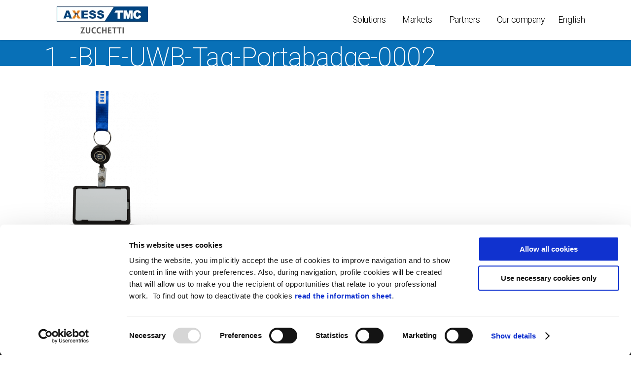

--- FILE ---
content_type: text/html; charset=UTF-8
request_url: https://www.axesstmc.com/systeme-de-releve-de-presence-des-operateurs-a-leur-poste-de-travail/1_-ble-uwb-tag-portabadge-0002-2/
body_size: 28363
content:
	<!DOCTYPE html>
<html lang="en-US">
<head>
	<meta charset="UTF-8" />
	
				<meta name="viewport" content="width=device-width,initial-scale=1,user-scalable=no">
		            <link rel="shortcut icon" type="image/x-icon" href="https://www.axesstmc.com/wp-content/uploads/2018/10/XAM.png">
            <link rel="apple-touch-icon" href="https://www.axesstmc.com/wp-content/uploads/2018/10/XAM.png"/>
        
    <!-- Google Tag Manager -->
    <script>(function(w,d,s,l,i){w[l]=w[l]||[];w[l].push({'gtm.start':
    new Date().getTime(),event:'gtm.js'});var f=d.getElementsByTagName(s)[0],
    j=d.createElement(s),dl=l!='dataLayer'?'&l='+l:'';j.async=true;j.src=
    'https://www.googletagmanager.com/gtm.js?id='+i+dl;f.parentNode.insertBefore(j,f);
    })(window,document,'script','dataLayer','GTM-K42PBM');</script>
    <!-- End Google Tag Manager -->

	<!-- Google Verification-->
	<meta name="google-site-verification" content="WzaG9L0lzJj2no3aqzdWj2V7Ls_jD9Q9Wlom9Wqh-vk" />

	<link rel="profile" href="http://gmpg.org/xfn/11" />
	<link rel="pingback" href="https://www.axesstmc.com/xmlrpc.php" />

	<link href="https://fonts.googleapis.com/css?family=Lato:100,100i,200,200i,300,300i,400,400i,500,500i,600,600i,700,700i,800,800i,900,900i%7COpen+Sans:100,100i,200,200i,300,300i,400,400i,500,500i,600,600i,700,700i,800,800i,900,900i%7CIndie+Flower:100,100i,200,200i,300,300i,400,400i,500,500i,600,600i,700,700i,800,800i,900,900i%7COswald:100,100i,200,200i,300,300i,400,400i,500,500i,600,600i,700,700i,800,800i,900,900i" rel="stylesheet"><style type="text/css">div[id^="wpcf7-f43559"] button.cf7mls_next {   }div[id^="wpcf7-f43559"] button.cf7mls_back {   }div[id^="wpcf7-f42173"] button.cf7mls_next {   }div[id^="wpcf7-f42173"] button.cf7mls_back {   }div[id^="wpcf7-f42089"] button.cf7mls_next {   }div[id^="wpcf7-f42089"] button.cf7mls_back {   }div[id^="wpcf7-f42075"] button.cf7mls_next {   }div[id^="wpcf7-f42075"] button.cf7mls_back {   }div[id^="wpcf7-f41022"] button.cf7mls_next {   }div[id^="wpcf7-f41022"] button.cf7mls_back {   }div[id^="wpcf7-f41021"] button.cf7mls_next {   }div[id^="wpcf7-f41021"] button.cf7mls_back {   }div[id^="wpcf7-f41020"] button.cf7mls_next {   }div[id^="wpcf7-f41020"] button.cf7mls_back {   }div[id^="wpcf7-f28055"] button.cf7mls_next {   }div[id^="wpcf7-f28055"] button.cf7mls_back {   }div[id^="wpcf7-f27951"] button.cf7mls_next {   }div[id^="wpcf7-f27951"] button.cf7mls_back {   }div[id^="wpcf7-f26069"] button.cf7mls_next {   }div[id^="wpcf7-f26069"] button.cf7mls_back {   }div[id^="wpcf7-f22408"] button.cf7mls_next {   }div[id^="wpcf7-f22408"] button.cf7mls_back {   }div[id^="wpcf7-f19915"] button.cf7mls_next {   }div[id^="wpcf7-f19915"] button.cf7mls_back {   }</style><meta name='robots' content='index, follow, max-image-preview:large, max-snippet:-1, max-video-preview:-1' />
<script type="text/javascript">window.pc_lb_classes = [".pc_lb_trig_728"]; window.pc_ready_lb = [];</script>
<link rel="alternate" hreflang="en-us" href="https://www.axesstmc.com/operators-at-workstation-detection/attachment/1_-ble-uwb-tag-portabadge-0002-2/" />
<link rel="alternate" hreflang="it-it" href="https://www.axesstmc.com/it/operatori-in-postazione/attachment/1_-ble-uwb-tag-portabadge-0002/" />
<link rel="alternate" hreflang="fr-fr" href="https://www.axesstmc.com/fr/systeme-de-releve-de-presence-des-operateurs-a-leur-poste-de-travail/attachment/1_-ble-uwb-tag-portabadge-0002-2/" />
<link rel="alternate" hreflang="es-es" href="https://www.axesstmc.com/es/operarios-en-sus-puestos/attachment/1_-ble-uwb-tag-portabadge-0002/" />
<link rel="alternate" hreflang="x-default" href="https://www.axesstmc.com/operators-at-workstation-detection/attachment/1_-ble-uwb-tag-portabadge-0002-2/" />

	<!-- This site is optimized with the Yoast SEO plugin v26.7 - https://yoast.com/wordpress/plugins/seo/ -->
	<title>1_-BLE-UWB-Tag-Portabadge-0002 - AxessTMC</title>
	<link rel="canonical" href="https://www.axesstmc.com/systeme-de-releve-de-presence-des-operateurs-a-leur-poste-de-travail/1_-ble-uwb-tag-portabadge-0002-2/" />
	<meta property="og:locale" content="en_US" />
	<meta property="og:type" content="article" />
	<meta property="og:title" content="1_-BLE-UWB-Tag-Portabadge-0002 - AxessTMC" />
	<meta property="og:url" content="https://www.axesstmc.com/systeme-de-releve-de-presence-des-operateurs-a-leur-poste-de-travail/1_-ble-uwb-tag-portabadge-0002-2/" />
	<meta property="og:site_name" content="AxessTMC" />
	<meta property="article:publisher" content="https://www.facebook.com/zucchettiaxess/" />
	<meta property="article:modified_time" content="2019-10-18T11:33:20+00:00" />
	<meta property="og:image" content="https://www.axesstmc.com/systeme-de-releve-de-presence-des-operateurs-a-leur-poste-de-travail/1_-ble-uwb-tag-portabadge-0002-2" />
	<meta property="og:image:width" content="411" />
	<meta property="og:image:height" content="532" />
	<meta property="og:image:type" content="image/png" />
	<meta name="twitter:card" content="summary_large_image" />
	<script type="application/ld+json" class="yoast-schema-graph">{"@context":"https://schema.org","@graph":[{"@type":"WebPage","@id":"https://www.axesstmc.com/systeme-de-releve-de-presence-des-operateurs-a-leur-poste-de-travail/1_-ble-uwb-tag-portabadge-0002-2/","url":"https://www.axesstmc.com/systeme-de-releve-de-presence-des-operateurs-a-leur-poste-de-travail/1_-ble-uwb-tag-portabadge-0002-2/","name":"1_-BLE-UWB-Tag-Portabadge-0002 - AxessTMC","isPartOf":{"@id":"https://www.axesstmc.com/#website"},"primaryImageOfPage":{"@id":"https://www.axesstmc.com/systeme-de-releve-de-presence-des-operateurs-a-leur-poste-de-travail/1_-ble-uwb-tag-portabadge-0002-2/#primaryimage"},"image":{"@id":"https://www.axesstmc.com/systeme-de-releve-de-presence-des-operateurs-a-leur-poste-de-travail/1_-ble-uwb-tag-portabadge-0002-2/#primaryimage"},"thumbnailUrl":"https://www.axesstmc.com/wp-content/uploads/2019/10/1_-BLE-UWB-Tag-Portabadge-0002.png","datePublished":"2019-10-15T09:00:27+00:00","dateModified":"2019-10-18T11:33:20+00:00","breadcrumb":{"@id":"https://www.axesstmc.com/systeme-de-releve-de-presence-des-operateurs-a-leur-poste-de-travail/1_-ble-uwb-tag-portabadge-0002-2/#breadcrumb"},"inLanguage":"en-US","potentialAction":[{"@type":"ReadAction","target":["https://www.axesstmc.com/systeme-de-releve-de-presence-des-operateurs-a-leur-poste-de-travail/1_-ble-uwb-tag-portabadge-0002-2/"]}]},{"@type":"ImageObject","inLanguage":"en-US","@id":"https://www.axesstmc.com/systeme-de-releve-de-presence-des-operateurs-a-leur-poste-de-travail/1_-ble-uwb-tag-portabadge-0002-2/#primaryimage","url":"https://www.axesstmc.com/wp-content/uploads/2019/10/1_-BLE-UWB-Tag-Portabadge-0002.png","contentUrl":"https://www.axesstmc.com/wp-content/uploads/2019/10/1_-BLE-UWB-Tag-Portabadge-0002.png","width":411,"height":532},{"@type":"BreadcrumbList","@id":"https://www.axesstmc.com/systeme-de-releve-de-presence-des-operateurs-a-leur-poste-de-travail/1_-ble-uwb-tag-portabadge-0002-2/#breadcrumb","itemListElement":[{"@type":"ListItem","position":1,"name":"Operators at workstation detection","item":"https://www.axesstmc.com/operators-at-workstation-detection/"},{"@type":"ListItem","position":2,"name":"1_-BLE-UWB-Tag-Portabadge-0002"}]},{"@type":"WebSite","@id":"https://www.axesstmc.com/#website","url":"https://www.axesstmc.com/","name":"AxessTMC","description":"Software and Hardware for access control, intrusion detection","publisher":{"@id":"https://www.axesstmc.com/#organization"},"potentialAction":[{"@type":"SearchAction","target":{"@type":"EntryPoint","urlTemplate":"https://www.axesstmc.com/?s={search_term_string}"},"query-input":{"@type":"PropertyValueSpecification","valueRequired":true,"valueName":"search_term_string"}}],"inLanguage":"en-US"},{"@type":"Organization","@id":"https://www.axesstmc.com/#organization","name":"AxessTMC","url":"https://www.axesstmc.com/","logo":{"@type":"ImageObject","inLanguage":"en-US","@id":"https://www.axesstmc.com/#/schema/logo/image/","url":"https://www.axesstmc.com/wp-content/uploads/2019/10/Logo-AxessTMC-Z-Group.jpg","contentUrl":"https://www.axesstmc.com/wp-content/uploads/2019/10/Logo-AxessTMC-Z-Group.jpg","width":185,"height":55,"caption":"AxessTMC"},"image":{"@id":"https://www.axesstmc.com/#/schema/logo/image/"},"sameAs":["https://www.facebook.com/zucchettiaxess/","https://www.linkedin.com/company/zucchetti-axess-s-p-a-?trk=prof-following-company-logo","https://www.youtube.com/results?q=axess tmc"]}]}</script>
	<!-- / Yoast SEO plugin. -->


<link rel='dns-prefetch' href='//fonts.googleapis.com' />
<link rel="alternate" type="application/rss+xml" title="AxessTMC &raquo; Feed" href="https://www.axesstmc.com/feed/" />
<script type="text/javascript">!function(){"use strict";const i=JSON.parse(`["pc","pcud","pcma","pcpp"]`);window.dike_plc=(d,e,n=!1)=>{const o=d+"-*";return-1!==i.indexOf(e)||void 0!==window.dike_tvb&&(-1!==window.dike_tvb.indexOf(e)||-1!==window.dike_tvb.indexOf(o))||(n&&(window.location.href="https://www.axesstmc.com/wp-admin/index.php?page=dike_wpd&author="+d+"&failed_lic_check="+d+"-"+e),!1)}}();</script><link rel="alternate" title="oEmbed (JSON)" type="application/json+oembed" href="https://www.axesstmc.com/wp-json/oembed/1.0/embed?url=https%3A%2F%2Fwww.axesstmc.com%2Foperators-at-workstation-detection%2Fattachment%2F1_-ble-uwb-tag-portabadge-0002-2%2F" />
<link rel="alternate" title="oEmbed (XML)" type="text/xml+oembed" href="https://www.axesstmc.com/wp-json/oembed/1.0/embed?url=https%3A%2F%2Fwww.axesstmc.com%2Foperators-at-workstation-detection%2Fattachment%2F1_-ble-uwb-tag-portabadge-0002-2%2F&#038;format=xml" />
<style id='wp-img-auto-sizes-contain-inline-css' type='text/css'>
img:is([sizes=auto i],[sizes^="auto," i]){contain-intrinsic-size:3000px 1500px}
/*# sourceURL=wp-img-auto-sizes-contain-inline-css */
</style>
<link rel='stylesheet' id='layerslider-css' href='https://www.axesstmc.com/wp-content/plugins/LayerSlider/assets/static/layerslider/css/layerslider.css?ver=7.14.1' type='text/css' media='all' />
<link rel='stylesheet' id='ls-user-css' href='https://www.axesstmc.com/wp-content/uploads/layerslider.custom.css?ver=1608110198' type='text/css' media='all' />
<style id='wp-emoji-styles-inline-css' type='text/css'>

	img.wp-smiley, img.emoji {
		display: inline !important;
		border: none !important;
		box-shadow: none !important;
		height: 1em !important;
		width: 1em !important;
		margin: 0 0.07em !important;
		vertical-align: -0.1em !important;
		background: none !important;
		padding: 0 !important;
	}
/*# sourceURL=wp-emoji-styles-inline-css */
</style>
<link rel='stylesheet' id='wp-block-library-css' href='https://www.axesstmc.com/wp-includes/css/dist/block-library/style.min.css?ver=2f4aa0ac0e50649fe1774846a4ed780a' type='text/css' media='all' />
<link rel='stylesheet' id='wc-blocks-style-css' href='https://www.axesstmc.com/wp-content/plugins/woocommerce/assets/client/blocks/wc-blocks.css?ver=wc-10.4.3' type='text/css' media='all' />
<style id='global-styles-inline-css' type='text/css'>
:root{--wp--preset--aspect-ratio--square: 1;--wp--preset--aspect-ratio--4-3: 4/3;--wp--preset--aspect-ratio--3-4: 3/4;--wp--preset--aspect-ratio--3-2: 3/2;--wp--preset--aspect-ratio--2-3: 2/3;--wp--preset--aspect-ratio--16-9: 16/9;--wp--preset--aspect-ratio--9-16: 9/16;--wp--preset--color--black: #000000;--wp--preset--color--cyan-bluish-gray: #abb8c3;--wp--preset--color--white: #ffffff;--wp--preset--color--pale-pink: #f78da7;--wp--preset--color--vivid-red: #cf2e2e;--wp--preset--color--luminous-vivid-orange: #ff6900;--wp--preset--color--luminous-vivid-amber: #fcb900;--wp--preset--color--light-green-cyan: #7bdcb5;--wp--preset--color--vivid-green-cyan: #00d084;--wp--preset--color--pale-cyan-blue: #8ed1fc;--wp--preset--color--vivid-cyan-blue: #0693e3;--wp--preset--color--vivid-purple: #9b51e0;--wp--preset--gradient--vivid-cyan-blue-to-vivid-purple: linear-gradient(135deg,rgb(6,147,227) 0%,rgb(155,81,224) 100%);--wp--preset--gradient--light-green-cyan-to-vivid-green-cyan: linear-gradient(135deg,rgb(122,220,180) 0%,rgb(0,208,130) 100%);--wp--preset--gradient--luminous-vivid-amber-to-luminous-vivid-orange: linear-gradient(135deg,rgb(252,185,0) 0%,rgb(255,105,0) 100%);--wp--preset--gradient--luminous-vivid-orange-to-vivid-red: linear-gradient(135deg,rgb(255,105,0) 0%,rgb(207,46,46) 100%);--wp--preset--gradient--very-light-gray-to-cyan-bluish-gray: linear-gradient(135deg,rgb(238,238,238) 0%,rgb(169,184,195) 100%);--wp--preset--gradient--cool-to-warm-spectrum: linear-gradient(135deg,rgb(74,234,220) 0%,rgb(151,120,209) 20%,rgb(207,42,186) 40%,rgb(238,44,130) 60%,rgb(251,105,98) 80%,rgb(254,248,76) 100%);--wp--preset--gradient--blush-light-purple: linear-gradient(135deg,rgb(255,206,236) 0%,rgb(152,150,240) 100%);--wp--preset--gradient--blush-bordeaux: linear-gradient(135deg,rgb(254,205,165) 0%,rgb(254,45,45) 50%,rgb(107,0,62) 100%);--wp--preset--gradient--luminous-dusk: linear-gradient(135deg,rgb(255,203,112) 0%,rgb(199,81,192) 50%,rgb(65,88,208) 100%);--wp--preset--gradient--pale-ocean: linear-gradient(135deg,rgb(255,245,203) 0%,rgb(182,227,212) 50%,rgb(51,167,181) 100%);--wp--preset--gradient--electric-grass: linear-gradient(135deg,rgb(202,248,128) 0%,rgb(113,206,126) 100%);--wp--preset--gradient--midnight: linear-gradient(135deg,rgb(2,3,129) 0%,rgb(40,116,252) 100%);--wp--preset--font-size--small: 13px;--wp--preset--font-size--medium: 20px;--wp--preset--font-size--large: 36px;--wp--preset--font-size--x-large: 42px;--wp--preset--spacing--20: 0.44rem;--wp--preset--spacing--30: 0.67rem;--wp--preset--spacing--40: 1rem;--wp--preset--spacing--50: 1.5rem;--wp--preset--spacing--60: 2.25rem;--wp--preset--spacing--70: 3.38rem;--wp--preset--spacing--80: 5.06rem;--wp--preset--shadow--natural: 6px 6px 9px rgba(0, 0, 0, 0.2);--wp--preset--shadow--deep: 12px 12px 50px rgba(0, 0, 0, 0.4);--wp--preset--shadow--sharp: 6px 6px 0px rgba(0, 0, 0, 0.2);--wp--preset--shadow--outlined: 6px 6px 0px -3px rgb(255, 255, 255), 6px 6px rgb(0, 0, 0);--wp--preset--shadow--crisp: 6px 6px 0px rgb(0, 0, 0);}:where(.is-layout-flex){gap: 0.5em;}:where(.is-layout-grid){gap: 0.5em;}body .is-layout-flex{display: flex;}.is-layout-flex{flex-wrap: wrap;align-items: center;}.is-layout-flex > :is(*, div){margin: 0;}body .is-layout-grid{display: grid;}.is-layout-grid > :is(*, div){margin: 0;}:where(.wp-block-columns.is-layout-flex){gap: 2em;}:where(.wp-block-columns.is-layout-grid){gap: 2em;}:where(.wp-block-post-template.is-layout-flex){gap: 1.25em;}:where(.wp-block-post-template.is-layout-grid){gap: 1.25em;}.has-black-color{color: var(--wp--preset--color--black) !important;}.has-cyan-bluish-gray-color{color: var(--wp--preset--color--cyan-bluish-gray) !important;}.has-white-color{color: var(--wp--preset--color--white) !important;}.has-pale-pink-color{color: var(--wp--preset--color--pale-pink) !important;}.has-vivid-red-color{color: var(--wp--preset--color--vivid-red) !important;}.has-luminous-vivid-orange-color{color: var(--wp--preset--color--luminous-vivid-orange) !important;}.has-luminous-vivid-amber-color{color: var(--wp--preset--color--luminous-vivid-amber) !important;}.has-light-green-cyan-color{color: var(--wp--preset--color--light-green-cyan) !important;}.has-vivid-green-cyan-color{color: var(--wp--preset--color--vivid-green-cyan) !important;}.has-pale-cyan-blue-color{color: var(--wp--preset--color--pale-cyan-blue) !important;}.has-vivid-cyan-blue-color{color: var(--wp--preset--color--vivid-cyan-blue) !important;}.has-vivid-purple-color{color: var(--wp--preset--color--vivid-purple) !important;}.has-black-background-color{background-color: var(--wp--preset--color--black) !important;}.has-cyan-bluish-gray-background-color{background-color: var(--wp--preset--color--cyan-bluish-gray) !important;}.has-white-background-color{background-color: var(--wp--preset--color--white) !important;}.has-pale-pink-background-color{background-color: var(--wp--preset--color--pale-pink) !important;}.has-vivid-red-background-color{background-color: var(--wp--preset--color--vivid-red) !important;}.has-luminous-vivid-orange-background-color{background-color: var(--wp--preset--color--luminous-vivid-orange) !important;}.has-luminous-vivid-amber-background-color{background-color: var(--wp--preset--color--luminous-vivid-amber) !important;}.has-light-green-cyan-background-color{background-color: var(--wp--preset--color--light-green-cyan) !important;}.has-vivid-green-cyan-background-color{background-color: var(--wp--preset--color--vivid-green-cyan) !important;}.has-pale-cyan-blue-background-color{background-color: var(--wp--preset--color--pale-cyan-blue) !important;}.has-vivid-cyan-blue-background-color{background-color: var(--wp--preset--color--vivid-cyan-blue) !important;}.has-vivid-purple-background-color{background-color: var(--wp--preset--color--vivid-purple) !important;}.has-black-border-color{border-color: var(--wp--preset--color--black) !important;}.has-cyan-bluish-gray-border-color{border-color: var(--wp--preset--color--cyan-bluish-gray) !important;}.has-white-border-color{border-color: var(--wp--preset--color--white) !important;}.has-pale-pink-border-color{border-color: var(--wp--preset--color--pale-pink) !important;}.has-vivid-red-border-color{border-color: var(--wp--preset--color--vivid-red) !important;}.has-luminous-vivid-orange-border-color{border-color: var(--wp--preset--color--luminous-vivid-orange) !important;}.has-luminous-vivid-amber-border-color{border-color: var(--wp--preset--color--luminous-vivid-amber) !important;}.has-light-green-cyan-border-color{border-color: var(--wp--preset--color--light-green-cyan) !important;}.has-vivid-green-cyan-border-color{border-color: var(--wp--preset--color--vivid-green-cyan) !important;}.has-pale-cyan-blue-border-color{border-color: var(--wp--preset--color--pale-cyan-blue) !important;}.has-vivid-cyan-blue-border-color{border-color: var(--wp--preset--color--vivid-cyan-blue) !important;}.has-vivid-purple-border-color{border-color: var(--wp--preset--color--vivid-purple) !important;}.has-vivid-cyan-blue-to-vivid-purple-gradient-background{background: var(--wp--preset--gradient--vivid-cyan-blue-to-vivid-purple) !important;}.has-light-green-cyan-to-vivid-green-cyan-gradient-background{background: var(--wp--preset--gradient--light-green-cyan-to-vivid-green-cyan) !important;}.has-luminous-vivid-amber-to-luminous-vivid-orange-gradient-background{background: var(--wp--preset--gradient--luminous-vivid-amber-to-luminous-vivid-orange) !important;}.has-luminous-vivid-orange-to-vivid-red-gradient-background{background: var(--wp--preset--gradient--luminous-vivid-orange-to-vivid-red) !important;}.has-very-light-gray-to-cyan-bluish-gray-gradient-background{background: var(--wp--preset--gradient--very-light-gray-to-cyan-bluish-gray) !important;}.has-cool-to-warm-spectrum-gradient-background{background: var(--wp--preset--gradient--cool-to-warm-spectrum) !important;}.has-blush-light-purple-gradient-background{background: var(--wp--preset--gradient--blush-light-purple) !important;}.has-blush-bordeaux-gradient-background{background: var(--wp--preset--gradient--blush-bordeaux) !important;}.has-luminous-dusk-gradient-background{background: var(--wp--preset--gradient--luminous-dusk) !important;}.has-pale-ocean-gradient-background{background: var(--wp--preset--gradient--pale-ocean) !important;}.has-electric-grass-gradient-background{background: var(--wp--preset--gradient--electric-grass) !important;}.has-midnight-gradient-background{background: var(--wp--preset--gradient--midnight) !important;}.has-small-font-size{font-size: var(--wp--preset--font-size--small) !important;}.has-medium-font-size{font-size: var(--wp--preset--font-size--medium) !important;}.has-large-font-size{font-size: var(--wp--preset--font-size--large) !important;}.has-x-large-font-size{font-size: var(--wp--preset--font-size--x-large) !important;}
/*# sourceURL=global-styles-inline-css */
</style>

<style id='classic-theme-styles-inline-css' type='text/css'>
/*! This file is auto-generated */
.wp-block-button__link{color:#fff;background-color:#32373c;border-radius:9999px;box-shadow:none;text-decoration:none;padding:calc(.667em + 2px) calc(1.333em + 2px);font-size:1.125em}.wp-block-file__button{background:#32373c;color:#fff;text-decoration:none}
/*# sourceURL=/wp-includes/css/classic-themes.min.css */
</style>
<link rel='stylesheet' id='contact-form-7-css' href='https://www.axesstmc.com/wp-content/plugins/contact-form-7/includes/css/styles.css?ver=6.1.4' type='text/css' media='all' />
<link rel='stylesheet' id='pcpp_frontend-css' href='https://www.axesstmc.com/wp-content/plugins/private-content-premium-plans/css/frontend.min.css?ver=2.8.1' type='text/css' media='all' />
<style id='woocommerce-inline-inline-css' type='text/css'>
.woocommerce form .form-row .required { visibility: visible; }
/*# sourceURL=woocommerce-inline-inline-css */
</style>
<link rel='stylesheet' id='wpcf7-redirect-script-frontend-css' href='https://www.axesstmc.com/wp-content/plugins/wpcf7-redirect/build/assets/frontend-script.css?ver=2c532d7e2be36f6af233' type='text/css' media='all' />
<link rel='stylesheet' id='wpml-legacy-horizontal-list-0-css' href='https://www.axesstmc.com/wp-content/plugins/sitepress-multilingual-cms/templates/language-switchers/legacy-list-horizontal/style.min.css?ver=1' type='text/css' media='all' />
<style id='wpml-legacy-horizontal-list-0-inline-css' type='text/css'>
menu-item menu-item-has-children span.wpml-ls-native { display: none; } .drop_down .narrow .second .inner ul li.menu-item-language { width: auto !important; } .drop_down .narrow .second .inner ul li.menu-item-language a { padding: 9px 20px; } .widget_text.header_bottom_widget.widget_custom_html .wpml-ls-legacy-dropdown a.wpml-ls-item-toggle span.wpml-ls-native { display: inline; } .widget_text.header_bottom_widget.widget_custom_html .wpml-ls-legacy-dropdown a.wpml-ls-item-toggle::after { content: none; } .widget_text.header_bottom_widget.widget_custom_html .wpml-ls-legacy-dropdown a { padding: 20px 10px; border: 0; font-size: 18px; font-weight: 300; letter-spacing: -0.5px; text-transform: none; } .widget_text.header_bottom_widget.widget_custom_html .wpml-ls-legacy-dropdown a:hover, .widget_text.header_bottom_widget.widget_custom_html .wpml-ls-legacy-dropdown a:focus, .widget_text.header_bottom_widget.widget_custom_html .wpml-ls-legacy-dropdown .wpml-ls-current-language:hover > a { background: transparent; } .widget_text.header_bottom_widget.widget_custom_html .wpml-ls-legacy-dropdown .wpml-ls-current-language:hover > a, .widget_text.header_bottom_widget.widget_custom_html .wpml-ls-legacy-dropdown .wpml-ls-sub-menu a:hover { color: #1e73be; } .widget_text.header_bottom_widget.widget_custom_html .wpml-ls-legacy-dropdown .wpml-ls-sub-menu a:hover { background: #fff; } .widget_text.header_bottom_widget.widget_custom_html .wpml-ls-legacy-dropdown .wpml-ls-sub-menu { border-top: 0; } .widget_text.header_bottom_widget.widget_custom_html .wpml-ls-legacy-dropdown .wpml-ls-sub-menu a { padding: 10px; }
/*# sourceURL=wpml-legacy-horizontal-list-0-inline-css */
</style>
<link rel='stylesheet' id='ivory-search-styles-css' href='https://www.axesstmc.com/wp-content/plugins/add-search-to-menu/public/css/ivory-search.min.css?ver=5.5.13' type='text/css' media='all' />
<link rel='stylesheet' id='mediaelement-css' href='https://www.axesstmc.com/wp-includes/js/mediaelement/mediaelementplayer-legacy.min.css?ver=4.2.17' type='text/css' media='all' />
<link rel='stylesheet' id='wp-mediaelement-css' href='https://www.axesstmc.com/wp-includes/js/mediaelement/wp-mediaelement.min.css?ver=2f4aa0ac0e50649fe1774846a4ed780a' type='text/css' media='all' />
<link rel='stylesheet' id='bridge-default-style-css' href='https://www.axesstmc.com/wp-content/themes/bridge/style.css?ver=2f4aa0ac0e50649fe1774846a4ed780a' type='text/css' media='all' />
<link rel='stylesheet' id='bridge-qode-font_awesome-css' href='https://www.axesstmc.com/wp-content/themes/bridge/css/font-awesome/css/font-awesome.min.css?ver=2f4aa0ac0e50649fe1774846a4ed780a' type='text/css' media='all' />
<link rel='stylesheet' id='bridge-qode-font_elegant-css' href='https://www.axesstmc.com/wp-content/themes/bridge/css/elegant-icons/style.min.css?ver=2f4aa0ac0e50649fe1774846a4ed780a' type='text/css' media='all' />
<link rel='stylesheet' id='bridge-qode-linea_icons-css' href='https://www.axesstmc.com/wp-content/themes/bridge/css/linea-icons/style.css?ver=2f4aa0ac0e50649fe1774846a4ed780a' type='text/css' media='all' />
<link rel='stylesheet' id='bridge-qode-dripicons-css' href='https://www.axesstmc.com/wp-content/themes/bridge/css/dripicons/dripicons.css?ver=2f4aa0ac0e50649fe1774846a4ed780a' type='text/css' media='all' />
<link rel='stylesheet' id='bridge-qode-kiko-css' href='https://www.axesstmc.com/wp-content/themes/bridge/css/kiko/kiko-all.css?ver=2f4aa0ac0e50649fe1774846a4ed780a' type='text/css' media='all' />
<link rel='stylesheet' id='bridge-qode-font_awesome_5-css' href='https://www.axesstmc.com/wp-content/themes/bridge/css/font-awesome-5/css/font-awesome-5.min.css?ver=2f4aa0ac0e50649fe1774846a4ed780a' type='text/css' media='all' />
<link rel='stylesheet' id='bridge-stylesheet-css' href='https://www.axesstmc.com/wp-content/themes/bridge/css/stylesheet.min.css?ver=2f4aa0ac0e50649fe1774846a4ed780a' type='text/css' media='all' />
<style id='bridge-stylesheet-inline-css' type='text/css'>
   .page-id-36586.disabled_footer_top .footer_top_holder, .page-id-36586.disabled_footer_bottom .footer_bottom_holder { display: none;}


/*# sourceURL=bridge-stylesheet-inline-css */
</style>
<link rel='stylesheet' id='bridge-woocommerce-css' href='https://www.axesstmc.com/wp-content/themes/bridge/css/woocommerce.min.css?ver=2f4aa0ac0e50649fe1774846a4ed780a' type='text/css' media='all' />
<link rel='stylesheet' id='bridge-woocommerce-responsive-css' href='https://www.axesstmc.com/wp-content/themes/bridge/css/woocommerce_responsive.min.css?ver=2f4aa0ac0e50649fe1774846a4ed780a' type='text/css' media='all' />
<link rel='stylesheet' id='bridge-print-css' href='https://www.axesstmc.com/wp-content/themes/bridge/css/print.css?ver=2f4aa0ac0e50649fe1774846a4ed780a' type='text/css' media='all' />
<link rel='stylesheet' id='bridge-style-dynamic-css' href='https://www.axesstmc.com/wp-content/themes/bridge/css/style_dynamic.css?ver=1768474367' type='text/css' media='all' />
<link rel='stylesheet' id='bridge-responsive-css' href='https://www.axesstmc.com/wp-content/themes/bridge/css/responsive.min.css?ver=2f4aa0ac0e50649fe1774846a4ed780a' type='text/css' media='all' />
<link rel='stylesheet' id='bridge-style-dynamic-responsive-css' href='https://www.axesstmc.com/wp-content/themes/bridge/css/style_dynamic_responsive.css?ver=1768474367' type='text/css' media='all' />
<style id='bridge-style-dynamic-responsive-inline-css' type='text/css'>
[id="wpcf7-f28055-p27988-o1"] div.wpcf7-response-output.wpcf7-mail-sent-ok {
 display:none !important;
}

[id="wpcf7-f27951-p28070-o1"] div.wpcf7-response-output.wpcf7-mail-sent-ok {
 display:none !important;
}

body {
 font-weight: 300;
}

footer .column1 {
position: relative;
top: -35px;
}

.footer-txt-small {
    line-height:18px;
    width:auto;
}

.shopping_cart_outer{
display:none;
}
.woocommerce-page .shopping_cart_outer{
display:table;
}
.cover_boxes ul li .box .box_content { top: 0; }
.cover_boxes ul li .box .qbutton { 
margin-top: 18px;
 }

.div-btn-special {
    margin: 8px auto;
    text-align: center;
}
/* modifiche colore bottoni mercato*/
.btn-special {
width:320px;
position:relative;
color: rgb(255, 255, 255); 
font-size:16px;
text-transform:none;
font-weight:300;
border-radius: 5px;
border:0;
padding:8px 20px;
margin:8px auto;
background-color: #0770b7;
}
.btn-special:hover {
background-color: #c1c1c9 ; /*rgb(239, 126, 0)*/
}

@media (max-width: 768px){
   .btn-special {
    font-size:14px;
    padding:0 5px;
    width:100%;
    }
}

.ls-wp-container .qbutton {
-webkit-transition: none;
-ms-transition: none;
-moz-transition: none;
-o-transition: none;
transition: none;
}
.page-id-15173 .ls-nav-prev,
.page-id-15058 .ls-nav-prev,
.page-id-15173 .ls-nav-next,
.page-id-15058 .ls-nav-next
{
margin-top: 19px;
}
@media only screen and (max-width: 1000px){
.page-id-15173 .ls-nav-prev,
.page-id-15058 .ls-nav-prev,
.page-id-15173 .ls-nav-next,
.page-id-15058 .ls-nav-next{
		margin-top: -27px;
}
.page-id-15173 .q_slider,
.page-id-15058 .q_slider
{
min-height:100px;
}
}
.side_menu_button a:last-child {
padding: 0 0 0 17px;
}
.page-id-15173 .q_slider,
.page-id-15058 .q_slider
{
min-height:560px;
}
.filter_outer {
margin: -8px 0 31px;
}
.filter_holder ul li span{
font-size:13px;
}
h4{
font-family:Georgia, serif;
}
.title .subtitle { margin-top: 14px; }
.contact_section .separator {
    display: none;
}
.contact_detail h2 {
    margin-bottom: 15px;
}
#nav-menu-item-15674 li,
#nav-menu-item-15918 li,
#nav-menu-item-15919 li,
#nav-menu-item-15920 li{
width: 280px;
}
.drop_down .second .inner .widget {
padding-bottom: 13px;
}
.drop_down .second .inner .widget a{
padding: 0px !important;
}



 /*--------------- effetto caption002 transition left right ---------------------------------*/

.caption002 {
    overflow: auto;
    display: inline-block;
    position: relative;
     font-size: 16px;
    margin: 20px;
    line-height:20px;
}
 @media only screen and (min-width:768px) and (max-width: 1180px)  {
    .caption002 {
        font-size:11px;
        line-height:11px;
    }
   .caption002::after {
       font-size:11px;
   }
}
@media (max-width: 770px) {
    .caption002 {
        margin: 50px;
        line-height:18px;
        background: transparent !important;
    }
}
.caption002:hover img {
   -webkit-transform: translateX(100%);
   -moz-transform: translateX(100%);
   transform: translateX(100%);
}
.caption002::before,
.caption002::after {
   position: absolute;
   /*content: attr(data-title);*/
   width:75%;
   z-index: -1;
   left: 0px;
   -webkit-transform: translateX(-150%);
   -moz-transform: translateX(-150%);
   transform: translateX(-150%);
   -webkit-transition: -webkit-transform 0.5s ease-in-out;
   -moz-transition: -moz-transform 0.5s ease-in-out;
}

.caption002::after {
   content: attr(data-description);
   top: 0px;
   font-weight: 400;
   left: 0px;
   width: 100%;
   height: 100%;
   color: #000;

   padding: 0px 0px;
   text-align:left;
}

.caption002:hover::before,
.caption002:hover::after  {
   -webkit-transform: translateX(0);
   -moz-transform: translateX(0);
   transform: translateX(0);
}



/*_________________homefive___________________*/

.homefive {
     border: 0px;
}
.homefive.wpb_column.vc_column_container.vc_col-sm-2  {
     min-height:300px;
    -webkit-transition: background-color 500ms ease-out 0.2s;
    -moz-transition: background-color 500ms ease-out 0.2s;
    -o-transition: background-color 500ms ease-out 0.2s;
    transition: background-color 500ms ease-out 0.2s;
}
/*
.homefive.wpb_column.vc_column_container.vc_col-sm-2:hover {
    border: 0px;
    background: -moz-linear-gradient(-45deg, rgba(255,132,0,1) 0%, rgba(255,164,0,1) 100%);
    /* background: -webkit-gradient(linear, left top, right bottom, color-stop(0%,rgba(158, 158, 158, 0.47)), color-stop(100%,rgba(158, 158, 158, 0.66))); */
    /* background: -webkit-linear-gradient(-45deg, #9E9E9E 0%,rgba(158, 158, 158, 0.33) 100%); */
    background: -o-linear-gradient(-45deg, rgba(255,132,0,1) 0%,rgba(255,164,0,1) 100%);
    background: -ms-linear-gradient(-45deg, rgba(255,132,0,1) 0%,rgba(255,164,0,1) 100%);
    background: linear-gradient(135deg, rgba(158, 158, 158, 0.55) 0%,rgba(255, 193, 7, 0.02) 100%);
    filter: progid:DXImageTransform.Microsoft.gradient( startColorstr='#c1c1c9', endColorstr='#c1c1c9',GradientType=1 );
    -ms-filter: progid:DXImageTransform.Microsoft.gradient( startColorstr='#c1c1c9', endColorstr='#c1c1c9',GradientType=1 );
}

.homefive.wpb_column.vc_column_container.vc_col-sm-2.hp-box-bg-second:hover {
    border: 0px;
    background: -moz-linear-gradient(-45deg, rgba(255,132,0,1) 0%, rgba(255,164,0,1) 100%);
    background: -webkit-gradient(linear, left top, right bottom, color-stop(0%,rgba(255,132,0,1)), color-stop(100%,rgba(255,164,0,1)));
    background: -webkit-linear-gradient(-45deg, rgba(255,132,0,1) 0%,rgba(255,164,0,1) 100%);
    background: -o-linear-gradient(-45deg, rgba(255,132,0,1) 0%,rgba(255,164,0,1) 100%);
    background: -ms-linear-gradient(-45deg, rgba(255,132,0,1) 0%,rgba(255,164,0,1) 100%);
    background: linear-gradient(135deg, rgba(255,132,0,1) 0%,rgba(255,164,0,1) 100%);
    filter: progid:DXImageTransform.Microsoft.gradient( startColorstr='#ff8400', endColorstr='#ffa400',GradientType=1 );
    -ms-filter: progid:DXImageTransform.Microsoft.gradient( startColorstr='#ff8400', endColorstr='#ffa400',GradientType=1 );
}
*/
@media (max-width:900px)  {
    .homefive {
         width:100%;
         min-height:200px;
     }
   .homefive.wpb_column.vc_column_container.vc_col-sm-2  {
        min-height: 200px;
   }
   .homefive.wpb_column.vc_column_container.vc_col-sm-2 .hpLink {
         min-height: 200px; 
}
}

.full_section_homefive > div,
.full_section_homefive > div > .homefive {
  display: flex;
}
.full_section_homefive > div {
  flex-direction: row;
}
.full_section_homefive > div > .homefive {
  flex-grow: 1;
}
@media screen and (max-width: 768px) {
  [class*="vc_custom_"].full_section_homefive {
    padding-top: 0 !important;
    padding-bottom: 0 !important;
  }
    .full_section_homefive > div {
        flex-direction: column;
    }
}
@media only screen and (min-width:901px) and (max-width: 1180px)  {
       .homefive {
        min-height: 350px;
   }
   .homefive.wpb_column.vc_column_container.vc_col-sm-2  {
        min-height: 350px;
   }
   .homefive.wpb_column.vc_column_container.vc_col-sm-2 h1 {
       font-size:120% !important;
       min-height:40px;
    }
}
@media only screen and (min-width:1181px) {
 .homefive {
        min-height:350px;
   }
   .homefive.wpb_column.vc_column_container.vc_col-sm-2  {
        min-height:350px;
   }
   .homefive.wpb_column.vc_column_container.vc_col-sm-2 h1 {
       min-height:65px;
       line-height:100%;
    }
}


 /*--------------------------------- homesix---------------------------------*/
.homesix {
   /*  border-top: 0px solid #ECECEC;
     border-right: 1px solid #ECECEC;
     border-bottom: 1px solid #ECECEC;
     border-left: 0px solid #ECECEC; */
}
.box-description-hp-big {
    font-size:120%;
    font-weight:300;
}
.homesix.wpb_column.vc_column_container.vc_col-sm-2  {
     min-height:300px;
    /* -webkit-transition: background-color 500ms ease-out 0.2s;
    -moz-transition: background-color 500ms ease-out 0.2s;
    -o-transition: background-color 500ms ease-out 0.2s;
    transition: background-color 500ms ease-out 0.2s;*/
}

.homesix.wpb_column.vc_column_container.vc_col-sm-2:hover {
}
/*
.homesix.wpb_column.vc_column_container.vc_col-sm-2.hp-box-bg-first {
     min-height:257px;
     background-color:#375d7c !important; /*1e73be*/
     border-top: 0px solid #375d7c;
     border-right: 1px solid #375d7c;
     border-bottom: 1px solid #375d7c;
     border-left: 0px solid #375d7c;
}
.homesix.wpb_column.vc_column_container.vc_col-sm-2:hover .hp-box-bg-first {
     background-color:#375d7c !important;
     border-top: 0px solid #375d7c;
     border-right: 1px solid #375d7c;
     border-bottom: 1px solid #375d7c;
     border-left: 0px solid #375d7c;
}
.homesix.wpb_column.vc_column_container.vc_col-sm-2.hp-box-bg-first h1 {
    color:#FFF !important;
}
*/
.homesix.wpb_column.vc_column_container.vc_col-sm-2.hp-box-bg-second {
    background-color:#FFF;
    -webkit-transition: background-color 500ms ease-in-out 0.2s;
    -moz-transition: background-color 500ms ease-in-out 0.2s;
    -o-transition: background-color 500ms ease-in-out  0.2s;
    transition: background-color 500ms ease-in-out  0.2s;
}
.homesix.wpb_column.vc_column_container.vc_col-sm-2.hp-box-bg-second:hover {
    /*border-top: 0px solid #ECECEC;
    border-right: 1px solid #ECECEC;
    border-bottom: 1px solid #ECECEC;
    border-left: 0px solid #ECECEC;*/
    background: -moz-linear-gradient(-45deg, rgba(255,132,0,1) 0%, rgba(255,164,0,1) 100%);
    /* background: -webkit-gradient(linear, left top, right bottom, color-stop(0%,rgba(158, 158, 158, 0.47)), color-stop(100%,rgba(158, 158, 158, 0.66))); */
    /* background: -webkit-linear-gradient(-45deg, #9E9E9E 0%,rgba(158, 158, 158, 0.33) 100%); */
    background: -o-linear-gradient(-45deg, rgba(255,132,0,1) 0%,rgba(255,164,0,1) 100%);
    background: -ms-linear-gradient(-45deg, rgba(255,132,0,1) 0%,rgba(255,164,0,1) 100%);
    background: linear-gradient(135deg, rgba(158, 158, 158, 0.55) 0%,rgba(255, 193, 7, 0.02) 100%);
    filter: progid:DXImageTransform.Microsoft.gradient( startColorstr='#c1c1c9', endColorstr='#c1c1c9',GradientType=1 );
    -ms-filter: progid:DXImageTransform.Microsoft.gradient( startColorstr='#c1c1c9', endColorstr='#c1c1c9',GradientType=1 );
}

.vc_custom_1464343546833 {
     background-color:#004484;
}
.homesix.wpb_column.vc_column_container.vc_col-sm-2:hover  h1 a {
  color:#212121;
}
.homesix.wpb_column.vc_column_container.vc_col-sm-2:hover  p {
  color:#212121;
}
@media (max-width:900px)  {
    .homesix {
         width:100%;
         min-height:200px;
     }
   .homesix.wpb_column.vc_column_container.vc_col-sm-2  {
        min-height: 150px;
   }
   .homesix.wpb_column.vc_column_container.vc_col-sm-2.hp-box-bg-second {
     min-height:200px;
   }
}

@media only screen and (min-width:901px) and (max-width: 1180px)  {
   .homesix {
        min-height: 323px;
   }
   .homesix.wpb_column.vc_column_container.vc_col-sm-2  {
        min-height: 323px;
   }
  .box-description-hp-big {
       font-size:100%;
       padding:10px;
    }
   .homesix.wpb_column.vc_column_container.vc_col-sm-2.hp-box-bg-first {
     min-height:323px;
    }
   .homesix.wpb_column.vc_column_container.vc_col-sm-2 h1 {
       font-size:120% !important;
       min-height:40px;
    }
   .box-description-hp-start {
        font-size:160%;
        text-align: left;
    }
}

@media (min-width:1181px) {
   .homesix {
        min-height:250px;
   }
   .homesix.wpb_column.vc_column_container.vc_col-sm-2  {
        min-height:250px;
   }
   .homesix.wpb_column.vc_column_container.vc_col-sm-2 h1 {
       font-size: 25px;
       min-height:65px;
       line-height:100%;
    }
}


/*________effetto hover su img icona home______*/

#cloud:hover {
    content: url('https://www.axesstmc.com/wp-content/uploads/2016/03/cloud.png');
}
#lock:hover {
    content: url('https://www.axesstmc.com/wp-content/uploads/2016/03/lock.png');
}
#rilev:hover {
    content: url('https://www.axesstmc.com/wp-content/uploads/2016/03/rilev.png');
}
#safety:hover {
    content: url('https://www.axesstmc.com/wp-content/uploads/2016/03/safety-1.png');
}
#venue:hover {
    content: url('https://www.axesstmc.com/wp-content/uploads/2016/03/vm-1.png');
}
#video:hover {
    content: url('https://www.axesstmc.com/wp-content/uploads/2016/03/video.png');
}
#wifi:hover {
    content: url('https://www.axesstmc.com/wp-content/uploads/2016/03/wifi.png');
}
#fire:hover {
    content: url('https://www.axesstmc.com/wp-content/uploads/2016/03/fire.png');
}
#intrusion:hover {
    content: url('https://www.axesstmc.com/wp-content/uploads/2016/03/intrusion.png');
}
#car:hover {
    content: url('https://www.axesstmc.com/wp-content/uploads/2016/03/car.png');
}
#data:hover {
    content: url('https://www.axesstmc.com/wp-content/uploads/2016/03/dc.png');
}

.nascosto2 {
     cursor:pointer;
}
.nascosto2 p {
     font-size:90%;
     width:100%;
}
.nascosto2 h2 {
     font-size:90%;
}
.nascostoicon {
     height:;
}
@media (max-width:900px)  {
   .nascosto2 p {
         font-size:70%;
         padding:0 10px;
     }
    .nascosto2 h2 {
          font-size:80%;
          padding:0 10px;
     }
}

@media only screen and (min-width:901px) and (max-width: 1180px)  {
   .nascosto2 p {
         font-size:80%;
         padding:0 10px;
     }
    .nascosto2 h2 {
          font-size:90%;
          padding:0 10px;
     }
}
@media only screen and (min-width:1181px) {
   .nascosto2 p {
         font-size:90%;
         padding:0 10px;
     }
    .nascosto2 h2 {
          font-size:100%;
          padding:0 10px;
     }
}
}

/* --------------- SEVEN COLS ----------------------*/


@media (max-width: 768px){
  .seven-cols.wpb_column.vc_column_container.vc_col-md-1,
  .seven-cols.wpb_column.vc_column_container.vc_col-sm-1,
 .seven-cols.wpb_column.vc_column_container.vc_.col-lg-1  {
    width: 100% !important;
    *width: 100% !important;
  }
}
@media (min-width: 769px) and (max-width: 1180px)  {
  .seven-cols.wpb_column.vc_column_container.vc_col-md-1,
  .seven-cols.wpb_column.vc_column_container.vc_col-sm-1,
  .seven-cols.wpb_column.vc_column_container.vc_col-lg-1 {
    width: 14.285714285714285714285714285714% !important;
    *width: 14.285714285714285714285714285714% !important;
  }
}
@media (min-width: 1181px) {
  .seven-cols.wpb_column.vc_column_container.vc_col-md-1,
  .seven-cols.wpb_column.vc_column_container.vc_col-sm-1,
  .seven-cols.wpb_column.vc_column_container.vc_col-lg-1 {
    width: 14.285714285714285714285714285714% !important;
    *width: 14.285714285714285714285714285714% !important;
  }
}

/* --------------Title header page ----------*/
.title_outer.with_image .title .title_subtitle_holder {
    vertical-align: bottom;
}
/* MODIFICATO
.title.title_size_large h1 {
    font-size: 500% !important;
    line-height: 70% !important;
    font-weight:200;
}
@media (max-width: 768px) {
 .title.title_size_large h1 {
    font-size: 170% !important;
}
}
@media (min-width: 769px) and (max-width: 960px)  {
 .title.title_size_large h1 {
    font-size: 280% !important;
}
}
@media (min-width: 961px) and (max-width: 1024px)  {
 .title.title_size_large h1 {
    font-size: 300% !important;
}*/
}
/*-----------OPZIONE BOTTONE = LUNGHEZZA---------------*/

.qbutton.medium.default  {
    color: rgb(255, 255, 255) !important;
    border-color: #ffffff !important;
    border-radius: 5px !important;
    width: 150px !important;
    text-align: center !important;
    font-weight: 400 !important;
    background-color: #0770b7!important;
}
.qbutton.medium.default:hover {
   background-color: #c1c1c9 !important;
}

.qbutton.large {
    text-align: center !important;
    width: 150px !important;
    border-radius: 5px !important;
    height: 39px !important;
    font-weight: 400 !important;
    font-size: 13px !important;
    line-height: 39px !important;
}

/*-----------nascondere bottoni slide successiva-layerslider ---------------*/

.ls-nav-prev {
      display: none !important;
}
.ls-nav-next {
      display: none !important;
}
.ls-bottom-slidebuttons {
      display: none !important;
} 
.ls-nav-start.ls-nav-start-active {
      display: none !important;
} 
.ls-nav-stop {
      display: none !important;
} 

/*-----------nascondere share default case history ---------------*/
.social_share_title {
    display: none !important;
}

/*-----------nascondere data-title-autore news--------------*/
.blog_holder article .post_info {
    display: none !important;
}
.blog_holder.blog_single article h2 {
    display: none;
}

ul.m-special {
  width:500px !important;
}
ul.m-special {
  width:500px !important;
}
ul.m-special li {
width:500px;
height:500px;
float:left !important;
}
ul.m-special li ul li {
    color: red !important;
    height: 50px;
}
 iframe.playerBox,  .playerBox  {
   /*background-color:#000;*/
    background-image: url("https://www.axesstmc.com/wp-content/uploads/2016/06/Cattura.png") ;
    background-repeat: no-repeat;
    -webkit-background-size: cover;
    -moz-background-size: cover;
    -o-background-size: cover;
    background-size: cover;
     
}
@media (max-width: 500px) {
     iframe.playerBox,  .playerBox {
     width:500px !important;
     height: 211px !important;
     top: 0px !important;
     margin. 0 auto !important;
}
}
@media (min-width: 501px) and (max-width: 960px) {
     iframe.playerBox,  .playerBox  {
     width:960px !important;
     height: 405px !important;
     top: 0px !important;
     margin. 0 auto !important;
}
}
@media (min-width: 961px) and (max-width: 1024px)  {
 iframe.playerBox,  .playerBox  {
  width:1024px !important;
   height: 434px !important;
   top: 0px !important;
}
}
@media (min-width: 1025px) and (max-width: 1240px)  {
 iframe.playerBox,  .playerBox  {
  width:1240px !important;
   height: 523px !important;
   top: 0px !important;
}
}
@media (min-width: 1241px) and (max-width: 1920px) {
 iframe.playerBox,  .playerBox  {
  width:1920px !important;
   height: 810px !important;
   top: 0px !important;
}
}
@media (min-width: 1921px){
 iframe.playerBox,  .playerBox  {
  width:5120px !important;
   height: 2159px !important;
   top: 0px !important;
}
}

nav.mobile_menu ul li.active > a {
    color:#ff9a35;
}

.access-control, .time-attendance, .workforce-management, .safety, .venue-management, .video-surveillance,  .wireless-lock, .fire-prevention, .anti-intrusion, .licence-plate, .data-collection {
 display:block;
cursor:pointer;
}
.copyright {
   color:#939393;
}


/* -------------------HP SEPARATOR TITLE EVENT AND WEBINAR --------------------*/

.latest_post_two_holder .latest_post_two_text .separator.small {
    width: 0px;
    margin: 12px 0 26px;
}

.latest_post_two_holder .latest_post_two_text {
    padding:20px 0px !important;
}

h5.latest_post_two_title {
    text-transform: none;
}
/*---------------------------------------------------------------------------------------------------------*/



/*------------------ Contact FOrm 7 ------------------------------ */

input.wpcf7-form-control.wpcf7-text {
    background-color: #ffffff;
    border: solid;
    border-color: #dadada !important;
    border-width: thin;
    padding: 10px !important;
    font-size: 17px !important;
    color: #212121 !important;
}

textarea.wpcf7-form-control.wpcf7-textarea {
    background-color: #ffffff;
    border: solid;
    border-color: #dadada !important;
    border-width: thin;
    padding: 15px !important;
    color: #212121 !important;
    font-size: 17px  !important;
    box-sizing: border-box;
}

/* ------------------ correction megamenu position issue  --------------*/

.drop_down li.left_position .second {
    position:absolute;
    left:50%;
    margin-left:-400px;
    width:800px;
    /*right: 0;*/
}


/*-------------------- correction video youtube no access allow ---------------*/

.html5-video-player {
    position: relative;
    width: 100%;
    height: 100%;
    background-color: #000;
    background-image: url("https://www.axesstmc.com/wp-content/uploads/2016/06/Cattura.png") !important;
    background-repeat: no-repeat;
    background-size: cover;
    overflow: hidden;
    outline: 0;
    font-family: Roboto,Arial,Helvetica,sans-serif;
    color: #eee;
    text-align: left;
    direction: ltr;
    font-size: 11px;
    line-height: 1.3;
    -webkit-font-smoothing: antialiased;
    touch-action: manipulation;
}

/*-----------------------------Cookie Law Settings------------------------------------------*/

#cookie-law-info-bar {
    border: 0px !important;
    font-size: 14px !important;
    margin: 0 auto;
    padding: 13px 0 !important;
    position: absolute;
    text-align: center;
    width: 100%;
    z-index: 9999;
    position: fixed;
    bottom: 0px;
    color: rgb(255, 255, 255) !important;
    font-weight: 300 !important;
    background-color: rgba(0,0,0,0.8) !important;
    font-family: 'Open Sans', sans-serif !important;
}
.cli-plugin-button, .cli-plugin-button:visited, .medium.cli-plugin-button, .medium.cli-plugin-button:visited {
    font-size: 16px !important;
    font-weight: 300;
    line-height: 1;
    text-shadow: 0 0 0 rgba(0,0,0,0) !important;
}
.cli-plugin-button, .cli-plugin-button:visited {
    background: #1e73be;
    display: inline-block;
    padding: 7px 20px !important;
    color: #fff;
    text-decoration: none;
    border-radius: 2px;
    -moz-border-radius: 2px;
    -webkit-border-radius: 2px;
    -moz-box-shadow: 0 1px 3px rgba(0,0,0,0);
    -webkit-box-shadow: 0 1px 3px rgba(0,0,0,0);
    text-shadow: 0 -1px 1px rgba(0,0,0,0);
    border-bottom: 1px solid rgba(0,0,0,0);
    position: relative;
    cursor: pointer;
    margin: auto 15px;
}


@media (max-width:748px)  {
h1.icon-markets {
  font-size:25px !important;
}
}
@media only screen and (min-width:749px) and (max-width: 900px)  {
h1.icon-markets {
  font-size:17px !important;
}
}
@media only screen and (min-width:901px) and (max-width: 1180px)  {
h1.icon-markets {
  font-size:20px !important;
}
}
@media only screen and (min-width:1181px) {
h1.icon-markets {
  font-size:25px !important;
}
}

/*-----------------------------hp placeholder------------*/

#play-vid {
background-image: url("https://www.axesstmc.com/wp-content/uploads/2016/06/PLACEHOLDER-ALL-CLIP-7S-1920x823.jpg");
background-repeat:norepeat;
width:100%;
height:auto;
position:absolute;
top:0px;
left:0px;
}

#player {
	position:absolute;
        top:0;
        left:0;
	/*padding-bottom:56.25%;*/
	padding-top:0px;
	overflow:hidden;
       margin: 0 auto !important;
       z-index:1;
}

#player video  iframe {
	position:absolute;
	top:0;
	left:-20px;
	width:100%;
	height:100%;
}
@media (max-width: 500px) {
     #player  {
     width:500px !important;
     height: 211px !important;
     top: 0px !important;
}
}
@media (min-width: 501px) and (max-width: 960px) {
    #player  {
     width:960px !important;
     height: 405px !important;
     top: 0px !important;
}
}
@media (min-width: 961px) and (max-width: 1024px)  {
 #player  {
  width:1024px !important;
   height: 434px !important;
   top: 0px !important;
}
}
@media (min-width: 1025px) and (max-width: 1240px)  {
#player  {
  width:1240px !important;
   height: 523px !important;
   top: 0px !important;
}
}
@media (min-width: 1241px) and (max-width: 1920px) {
 #player  {
  width:1920px !important;
   height: 810px !important;
   top: 0px !important;
}
}
@media (min-width: 1921px){
#player  {
  width:5120px !important;
   height: 2159px !important;
   top: 0px !important;
  
}
}

a:hover, p a:hover {
    color: #1e73be;
    text-decoration: none;
}
::-moz-selection {
    color: black;
    background: #f3f3f3;
}
::selection {
    color: black;
    background: #f3f3f3;
}



/*-----------------  Nascondi Data Risultati della Ricerca --------------------------*/

.blog_holder article .post_info a, .blog_holder article .post_text h2 .date {
    color: #bebebe;
    display: none;
}

/* -------   Season's Greetings Banner --------*/

.carousel-inner .active .slider_content .thumb {
    top: -100px !important;
    right: 0px;
    left: 170px;
    position: relative;
}

@media  (max-width: 470px) {
.carousel-inner .active .slider_content .thumb {
    top: -30px !important;
    right: 0px;
    left: 60px;
}
}
@media   (min-width: 471px) and (max-width: 600px) {
.carousel-inner .active .slider_content .thumb {
    top: -210px !important;
    right: 0px;
    left: 110px;
}
}
@media   (min-width: 601px) and (max-width: 768px) {
.carousel-inner .active .slider_content .thumb {
    top: -220px !important;
    right: 0px;
    left: 200px;
}
}
@media   (min-width: 769px) and (max-width: 800px) {
.carousel-inner .active .slider_content .thumb {
    top: -220px !important;
    right: 0px;
    left: 280px;
}
}
@media   (min-width: 801px) and (max-width: 999px) {
.carousel-inner .active .slider_content .thumb {
    top: -180px !important;
    right: 0px;
    left: 100px;
}
}
@media   (min-width: 1000px) and (max-width: 1200px)  {
.carousel-inner .active .slider_content .thumb {
    top: -115px !important;
    right: 0px;
    left: 150px;
}
}
#lp-button-blue {
 background-color: purple;
}
.lp-button-blue {
 background-color: purple;
}


/* Sticky Objects  X3 */

.x3 {
   z-index: 18 ;
}
#start1 {
     position: relative;
      width: 863px;
	  height: 242px;
      margin: 0 auto;
	 /* background-image: url("1top.png");*/
    }
	#start2 {
     position: relative;
      width: 824px;
	  height: 258px;
      margin: 0 auto;
    }
	#start3 {
     position: relative;
      width: 373px;
	  height: 105px;
	  padding: 10;
      margin: 0 auto;
    }
	#start4 {
     position: relative;
      width: 844px;
	  height: 308px;
      margin: 0 auto;
    }
	#start5 {
     position: relative;
      width: 827px;
	  height: 427px;
      margin: 0 auto;
    }
	.spacer {
		height:150px;
	}
	#parallax-scale {
		margin: 0 auto;
		width:100%;
                z-index:-150;
	}
	.parallax-scale {
	   display:none !important;
	   width: 100% !important;
           z-index:-150;
    }
    .start1 {
      width: 300 !important;
	  background-color:yellow;
	  height: auto;
	  float: left;
	  background-image: url("1top.png") left;
    }
	#x30, #x31, #x32, #x33, #x34, #x35, #x36, #x37 {
       position: relative;
        width: 800px;
	  height: 600px;
      margin: 0 auto;
    }


.linefotonic {
    width: 100%;
    height: 5px;
    background: #00f99a;
    opacity: .8;
    background: linear-gradient(273deg, #00f99a, #00ba9a);
    background-size: 400% 400%;
    -webkit-animation: AnimationName .4s ease infinite;
    -moz-animation: AnimationName .4s ease infinite;
    -ms-animation: AnimationName .4s ease infinite;
    animation: AnimationName .4s ease infinite;
}

/*
#qode-hp_eng {
  height: 300px !important;
}
*/

/*MODIFICHE_MENU_OMBRA_SCROLL*/

.drop_down .second .inner ul, .drop_down .second .inner ul li ul, .shopping_cart_dropdown, li.narrow .second .inner ul, .header_top .right #lang_sel ul ul, .drop_down .wide .second ul li.show_widget_area_in_popup .widget, .drop_down .wide.wide_background .second {
    box-shadow: 2px 15px 25px rgba(0,0,0,.15);
    /*border-left: 1px solid gainsboro;*/
    /*border-right: 1px solid gainsboro;*/
   /*border-bottom: 1px solid gainsboro;*/
}

.drop_down .wide .second ul li a:first-child {
    font-weight: 600;
}

.drop_down .wide .second .inner>ul>li>a:hover {
    color: #212121  !important;
}
/*fine modifiche menu*/

/*MODIFICHE_DIMENSIONE_TITLE*/
.title.title_size_large h1 {
    font-size: 335% !important;
    line-height: 70% !important;
    font-weight:200;
}
@media (max-width: 768px) {
 .title.title_size_large h1 {
    font-size: 170% !important;
}
}
@media (min-width: 769px) and (max-width: 960px)  {
 .title.title_size_large h1 {
    font-size: 280% !important;
}
}
@media (min-width: 961px) and (max-width: 1024px)  {
 .title.title_size_large h1 {
    font-size: 200% !important;
}
/*fine modifiche DIMENSIONE TITLE*/


/* END*/ 


.info-product {
    cursor: pointer !important;
}
.info-product:hover a {
    color: #2276bf !important;
}
/*# sourceURL=bridge-style-dynamic-responsive-inline-css */
</style>
<link rel='stylesheet' id='js_composer_front-css' href='https://www.axesstmc.com/wp-content/plugins/js_composer/assets/css/js_composer.min.css?ver=8.7.2' type='text/css' media='all' />
<link rel='stylesheet' id='bridge-style-handle-google-fonts-css' href='https://fonts.googleapis.com/css?family=Raleway%3A100%2C200%2C300%2C400%2C500%2C600%2C700%2C800%2C900%2C100italic%2C300italic%2C400italic%2C700italic%7CRoboto%3A100%2C200%2C300%2C400%2C500%2C600%2C700%2C800%2C900%2C100italic%2C300italic%2C400italic%2C700italic%7CLato%3A100%2C200%2C300%2C400%2C500%2C600%2C700%2C800%2C900%2C100italic%2C300italic%2C400italic%2C700italic&#038;subset=latin%2Clatin-ext&#038;ver=1.0.0' type='text/css' media='all' />
<link rel='stylesheet' id='bridge-core-dashboard-style-css' href='https://www.axesstmc.com/wp-content/plugins/bridge-core/modules/core-dashboard/assets/css/core-dashboard.min.css?ver=2f4aa0ac0e50649fe1774846a4ed780a' type='text/css' media='all' />
<link rel='stylesheet' id='bridge-childstyle-css' href='https://www.axesstmc.com/wp-content/themes/bridge-child/style.css?ver=2f4aa0ac0e50649fe1774846a4ed780a' type='text/css' media='all' />
<link rel='stylesheet' id='pc-fontawesome-css' href='https://www.axesstmc.com/wp-content/plugins/private-content/css/fontAwesome/css/all.min.css?ver=5.15.2' type='text/css' media='all' />
<link rel='stylesheet' id='pc_lightbox-css' href='https://www.axesstmc.com/wp-content/plugins/private-content/js/magnific_popup/magnific-popup.css?ver=1.1.0' type='text/css' media='all' />
<link rel='stylesheet' id='pc_frontend-css' href='https://www.axesstmc.com/wp-content/plugins/private-content/css/frontend.min.css?ver=9.1.4' type='text/css' media='all' />
<link rel='stylesheet' id='pc_style-css' href='https://www.axesstmc.com/wp-content/plugins/private-content/css/custom.css?ver=9.1.4-667e9549dcf21a8f207d49dab4b360f6' type='text/css' media='all' />
<script type="text/javascript" src="https://www.axesstmc.com/wp-includes/js/jquery/jquery.min.js?ver=3.7.1" id="jquery-core-js"></script>
<script type="text/javascript" src="https://www.axesstmc.com/wp-includes/js/jquery/jquery-migrate.min.js?ver=3.4.1" id="jquery-migrate-js"></script>
<script type="text/javascript" src="https://www.axesstmc.com/wp-content/plugins/woocommerce/assets/js/jquery-blockui/jquery.blockUI.min.js?ver=2.7.0-wc.10.4.3" id="wc-jquery-blockui-js" data-wp-strategy="defer"></script>
<script type="text/javascript" id="wc-add-to-cart-js-extra">
/* <![CDATA[ */
var wc_add_to_cart_params = {"ajax_url":"/wp-admin/admin-ajax.php","wc_ajax_url":"/?wc-ajax=%%endpoint%%","i18n_view_cart":"View cart","cart_url":"https://www.axesstmc.com","is_cart":"","cart_redirect_after_add":"no"};
//# sourceURL=wc-add-to-cart-js-extra
/* ]]> */
</script>
<script type="text/javascript" src="https://www.axesstmc.com/wp-content/plugins/woocommerce/assets/js/frontend/add-to-cart.min.js?ver=10.4.3" id="wc-add-to-cart-js" data-wp-strategy="defer"></script>
<script type="text/javascript" src="https://www.axesstmc.com/wp-content/plugins/woocommerce/assets/js/js-cookie/js.cookie.min.js?ver=2.1.4-wc.10.4.3" id="wc-js-cookie-js" defer="defer" data-wp-strategy="defer"></script>
<script type="text/javascript" id="woocommerce-js-extra">
/* <![CDATA[ */
var woocommerce_params = {"ajax_url":"/wp-admin/admin-ajax.php","wc_ajax_url":"/?wc-ajax=%%endpoint%%","i18n_password_show":"Show password","i18n_password_hide":"Hide password"};
//# sourceURL=woocommerce-js-extra
/* ]]> */
</script>
<script type="text/javascript" src="https://www.axesstmc.com/wp-content/plugins/woocommerce/assets/js/frontend/woocommerce.min.js?ver=10.4.3" id="woocommerce-js" defer="defer" data-wp-strategy="defer"></script>
<script type="text/javascript" src="https://www.axesstmc.com/wp-content/plugins/js_composer/assets/js/vendors/woocommerce-add-to-cart.js?ver=8.7.2" id="vc_woocommerce-add-to-cart-js-js"></script>
<script type="text/javascript" src="https://www.axesstmc.com/wp-content/themes/bridge-child/js/jquery.sticky.js?ver=2f4aa0ac0e50649fe1774846a4ed780a" id="child-theme-script-js"></script>
<script type="text/javascript" src="https://www.axesstmc.com/wp-content/plugins/woocommerce/assets/js/select2/select2.full.min.js?ver=4.0.3-wc.10.4.3" id="wc-select2-js" defer="defer" data-wp-strategy="defer"></script>
<script type="text/javascript" id="wpml-browser-redirect-js-extra">
/* <![CDATA[ */
var wpml_browser_redirect_params = {"pageLanguage":"en","languageUrls":{"en_us":"https://www.axesstmc.com/operators-at-workstation-detection/attachment/1_-ble-uwb-tag-portabadge-0002-2/","en":"https://www.axesstmc.com/operators-at-workstation-detection/attachment/1_-ble-uwb-tag-portabadge-0002-2/","us":"https://www.axesstmc.com/operators-at-workstation-detection/attachment/1_-ble-uwb-tag-portabadge-0002-2/","it_it":"https://www.axesstmc.com/it/operatori-in-postazione/attachment/1_-ble-uwb-tag-portabadge-0002/","it":"https://www.axesstmc.com/it/operatori-in-postazione/attachment/1_-ble-uwb-tag-portabadge-0002/","fr_fr":"https://www.axesstmc.com/fr/systeme-de-releve-de-presence-des-operateurs-a-leur-poste-de-travail/attachment/1_-ble-uwb-tag-portabadge-0002-2/","fr":"https://www.axesstmc.com/fr/systeme-de-releve-de-presence-des-operateurs-a-leur-poste-de-travail/attachment/1_-ble-uwb-tag-portabadge-0002-2/","es_es":"https://www.axesstmc.com/es/operarios-en-sus-puestos/attachment/1_-ble-uwb-tag-portabadge-0002/","es":"https://www.axesstmc.com/es/operarios-en-sus-puestos/attachment/1_-ble-uwb-tag-portabadge-0002/"},"cookie":{"name":"_icl_visitor_lang_js","domain":"www.axesstmc.com","path":"/","expiration":24}};
//# sourceURL=wpml-browser-redirect-js-extra
/* ]]> */
</script>
<script type="text/javascript" src="https://www.axesstmc.com/wp-content/plugins/sitepress-multilingual-cms/dist/js/browser-redirect/app.js?ver=4.6.14" id="wpml-browser-redirect-js"></script>
<script></script><meta name="generator" content="Powered by LayerSlider 7.14.1 - Build Heros, Sliders, and Popups. Create Animations and Beautiful, Rich Web Content as Easy as Never Before on WordPress." />
<!-- LayerSlider updates and docs at: https://layerslider.com -->
<link rel="https://api.w.org/" href="https://www.axesstmc.com/wp-json/" /><link rel="alternate" title="JSON" type="application/json" href="https://www.axesstmc.com/wp-json/wp/v2/media/36586" /><link rel="EditURI" type="application/rsd+xml" title="RSD" href="https://www.axesstmc.com/xmlrpc.php?rsd" />
<link rel='shortlink' href='https://www.axesstmc.com/?p=36586' />
<meta name="generator" content="WPML ver:4.6.14 stt:1,4,27,2;" />
	<noscript><style>.woocommerce-product-gallery{ opacity: 1 !important; }</style></noscript>
	<meta name="generator" content="Powered by WPBakery Page Builder - drag and drop page builder for WordPress."/>
<noscript><style> .wpb_animate_when_almost_visible { opacity: 1; }</style></noscript>	<link rel="stylesheet" type="text/css" href="https://www.axesstmc.com/wp-content/themes/bridge-child/css/bootstrap.modal.css">
<link rel='stylesheet' id='wpml-legacy-dropdown-0-css' href='https://www.axesstmc.com/wp-content/plugins/sitepress-multilingual-cms/templates/language-switchers/legacy-dropdown/style.min.css?ver=1' type='text/css' media='all' />
</head>

<body class="attachment wp-singular attachment-template-default attachmentid-36586 attachment-png wp-theme-bridge wp-child-theme-bridge-child theme-bridge bridge-core-3.3.4.6 woocommerce-no-js bridge qode-optimizer-1.0.4  columns-3 qode-child-theme-ver-1.0.0 qode-theme-ver-30.8.8.6 qode-theme-bridge qode-wpml-enabled wpb-js-composer js-comp-ver-8.7.2 vc_responsive pc_unlogged" itemscope itemtype="http://schema.org/WebPage">

<!-- Google Tag Manager (noscript) -->
<noscript><iframe src="https://www.googletagmanager.com/ns.html?id=GTM-K42PBM"
height="0" width="0" style="display:none;visibility:hidden"></iframe></noscript>
<!-- End Google Tag Manager (noscript) -->


	<div class="ajax_loader"><div class="ajax_loader_1"><div class="pulse"></div></div></div>
	
<div class="wrapper">
	<div class="wrapper_inner">

    
		<!-- Google Analytics start -->
				<!-- Google Analytics end -->

		
	<header class=" scroll_header_top_area  fixed scrolled_not_transparent with_border page_header">
	<div class="header_inner clearfix">
				<div class="header_top_bottom_holder container">
			
			<div class="header_bottom clearfix" style=' background-color:rgba(255, 255, 255, 1);' >
											<div class="header_inner_left">
																	<div class="mobile_menu_button">
		<span>
			<i class="qode_icon_font_awesome fa fa-bars " ></i>		</span>
	</div>
								<div class="logo_wrapper" >
	<div class="q_logo">
		<a itemprop="url" href="https://www.axesstmc.com/" >
             <img itemprop="image" class="normal" src="https://www.axesstmc.com/wp-content/uploads/2021/06/AxessTMCZGroup_b.jpg" alt="Logo"> 			 <img itemprop="image" class="light" src="https://www.axesstmc.com/wp-content/uploads/2021/06/AxessTMCZGroup_b.jpg" alt="Logo"/> 			 <img itemprop="image" class="dark" src="https://www.axesstmc.com/wp-content/uploads/2021/06/AxessTMCZGroup_b.jpg" alt="Logo"/> 			 <img itemprop="image" class="sticky" src="https://www.axesstmc.com/wp-content/uploads/2021/06/AxessTMCZGroup_b.jpg" alt="Logo"/> 			 <img itemprop="image" class="mobile" src="https://www.axesstmc.com/wp-content/uploads/2021/06/AxessTMCZGroup_b.jpg" alt="Logo"/> 					</a>
	</div>
	</div>															</div>
															<div class="header_inner_right">
									<div class="side_menu_button_wrapper right">
																					<div class="header_bottom_right_widget_holder"><div class="widget_text header_bottom_widget widget_custom_html"><div class="textwidget custom-html-widget"></div></div><div class="widget_text header_bottom_widget widget_custom_html"><div class="textwidget custom-html-widget">
<div
	 class="wpml-ls-sidebars- wpml-ls wpml-ls-legacy-dropdown js-wpml-ls-legacy-dropdown">
	<ul>

		<li tabindex="0" class="wpml-ls-slot- wpml-ls-item wpml-ls-item-en wpml-ls-current-language wpml-ls-first-item wpml-ls-item-legacy-dropdown">
			<a href="#" class="js-wpml-ls-item-toggle wpml-ls-item-toggle">
                <span class="wpml-ls-native">English</span></a>

			<ul class="wpml-ls-sub-menu">
				
					<li class="wpml-ls-slot- wpml-ls-item wpml-ls-item-it">
						<a href="https://www.axesstmc.com/it/operatori-in-postazione/attachment/1_-ble-uwb-tag-portabadge-0002/" class="wpml-ls-link">
                            <span class="wpml-ls-display">Italian</span></a>
					</li>

				
					<li class="wpml-ls-slot- wpml-ls-item wpml-ls-item-fr">
						<a href="https://www.axesstmc.com/fr/systeme-de-releve-de-presence-des-operateurs-a-leur-poste-de-travail/attachment/1_-ble-uwb-tag-portabadge-0002-2/" class="wpml-ls-link">
                            <span class="wpml-ls-display">French</span></a>
					</li>

				
					<li class="wpml-ls-slot- wpml-ls-item wpml-ls-item-es wpml-ls-last-item">
						<a href="https://www.axesstmc.com/es/operarios-en-sus-puestos/attachment/1_-ble-uwb-tag-portabadge-0002/" class="wpml-ls-link">
                            <span class="wpml-ls-display">Spanish</span></a>
					</li>

							</ul>

		</li>

	</ul>
</div>
</div></div></div>
																														<div class="side_menu_button">
																																	
										</div>
									</div>
								</div>
							
							
							<nav class="main_menu drop_down right">
								<ul id="menu-menuen" class=""><li id="nav-menu-item-16278" class="menu-item menu-item-type-post_type menu-item-object-page menu-item-has-children  has_sub wide left_position"><a href="https://www.axesstmc.com/solutions/" class=""><i class="menu_icon blank fa"></i><span>Solutions</span><span class="plus"></span></a>
<div class="second"><div class="inner"><ul>
	<li id="nav-menu-item-30481" class="menu-item menu-item-type-taxonomy menu-item-object-category menu-item-has-children sub"><a href="https://www.axesstmc.com/category/events/" class=" no_link" style="cursor: default;" onclick="JavaScript: return false;"><i class="menu_icon blank fa"></i><span>Solutions</span><span class="plus"></span><i class="q_menu_arrow fa fa-angle-right"></i></a>
	<ul>
		<li id="nav-menu-item-18213" class="menu-item menu-item-type-post_type menu-item-object-page "><a href="https://www.axesstmc.com/access-control/" class=""><i class="menu_icon blank fa"></i><span>Access Control</span><span class="plus"></span></a></li>
		<li id="nav-menu-item-34030" class="menu-item menu-item-type-post_type menu-item-object-page "><a href="https://www.axesstmc.com/time_and_attendance/" class=""><i class="menu_icon blank fa"></i><span>Time and Attendance</span><span class="plus"></span></a></li>
		<li id="nav-menu-item-34038" class="menu-item menu-item-type-post_type menu-item-object-page "><a href="https://www.axesstmc.com/reception_management/" class=""><i class="menu_icon blank fa"></i><span>Reception Management</span><span class="plus"></span></a></li>
		<li id="nav-menu-item-18012" class="menu-item menu-item-type-post_type menu-item-object-page "><a href="https://www.axesstmc.com/safety/" class=""><i class="menu_icon blank fa"></i><span>Safety</span><span class="plus"></span></a></li>
		<li id="nav-menu-item-30921" class="menu-item menu-item-type-post_type menu-item-object-page "><a href="https://www.axesstmc.com/indoor-localization/" class=""><i class="menu_icon blank fa"></i><span>Indoor Localization</span><span class="plus"></span></a></li>
		<li id="nav-menu-item-36716" class="menu-item menu-item-type-post_type menu-item-object-page "><a href="https://www.axesstmc.com/operators-at-workstation-detection/" class=""><i class="menu_icon blank fa"></i><span>Operators at workstation detection</span><span class="plus"></span></a></li>
		<li id="nav-menu-item-25261" class="menu-item menu-item-type-custom menu-item-object-custom menu-item-has-children "><a href="https://www.axesstmc.com/xatlas/" class=""><i class="menu_icon blank fa"></i><span>XAtlas Security</span><span class="plus"></span></a>
		<ul>
			<li id="nav-menu-item-17010" class="menu-item menu-item-type-post_type menu-item-object-page "><a href="https://www.axesstmc.com/wireless-lock/" class=""><i class="menu_icon blank fa"></i><span>Wireless Lock</span><span class="plus"></span></a></li>
			<li id="nav-menu-item-16398" class="menu-item menu-item-type-post_type menu-item-object-page "><a href="https://www.axesstmc.com/video-surveillance-system/" class=""><i class="menu_icon blank fa"></i><span>Video-surveillance System</span><span class="plus"></span></a></li>
			<li id="nav-menu-item-16399" class="menu-item menu-item-type-post_type menu-item-object-page "><a href="https://www.axesstmc.com/license-plate-recognition/" class=""><i class="menu_icon blank fa"></i><span>License Plate Recognition</span><span class="plus"></span></a></li>
			<li id="nav-menu-item-16401" class="menu-item menu-item-type-post_type menu-item-object-page "><a href="https://www.axesstmc.com/fire-detection/" class=""><i class="menu_icon blank fa"></i><span>Fire Prevention System</span><span class="plus"></span></a></li>
			<li id="nav-menu-item-16400" class="menu-item menu-item-type-post_type menu-item-object-page "><a href="https://www.axesstmc.com/intrusion-detection/" class=""><i class="menu_icon blank fa"></i><span>Intrusion detection system</span><span class="plus"></span></a></li>
			<li id="nav-menu-item-17011" class="menu-item menu-item-type-post_type menu-item-object-page "><a href="https://www.axesstmc.com/data-collection/" class=""><i class="menu_icon blank fa"></i><span>Data Collection</span><span class="plus"></span></a></li>
		</ul>
</li>
	</ul>
</li>
	<li id="nav-menu-item-25782" class="menu-item menu-item-type-taxonomy menu-item-object-category menu-item-has-children sub"><a href="https://www.axesstmc.com/category/events/" class=" no_link" style="cursor: default;" onclick="JavaScript: return false;"><i class="menu_icon blank fa"></i><span>Cloud Software</span><span class="plus"></span><i class="q_menu_arrow fa fa-angle-right"></i></a>
	<ul>
		<li id="nav-menu-item-19995" class="menu-item menu-item-type-post_type menu-item-object-page menu-item-has-children "><a href="https://www.axesstmc.com/workforce-management-oltre-suite/" class=""><i class="menu_icon blank fa"></i><span>Workforce Management Suite Cloud</span><span class="plus"></span></a>
		<ul>
			<li id="nav-menu-item-20010" class="menu-item menu-item-type-post_type menu-item-object-page "><a href="https://www.axesstmc.com/cloud-time-attendance/" class=""><i class="menu_icon blank fa"></i><span>Cloud Time &#038; Attendance</span><span class="plus"></span></a></li>
			<li id="nav-menu-item-20009" class="menu-item menu-item-type-post_type menu-item-object-page "><a href="https://www.axesstmc.com/cloud-access-control/" class=""><i class="menu_icon blank fa"></i><span>Cloud Access Control</span><span class="plus"></span></a></li>
			<li id="nav-menu-item-20008" class="menu-item menu-item-type-post_type menu-item-object-page "><a href="https://www.axesstmc.com/cloud-reporting-production/" class=""><i class="menu_icon blank fa"></i><span>Cloud Reporting on Production</span><span class="plus"></span></a></li>
			<li id="nav-menu-item-20007" class="menu-item menu-item-type-post_type menu-item-object-page "><a href="https://www.axesstmc.com/cloud-shift-management/" class=""><i class="menu_icon blank fa"></i><span>Cloud Shift Management</span><span class="plus"></span></a></li>
		</ul>
</li>
	</ul>
</li>
	<li id="nav-menu-item-25786" class="menu-item menu-item-type-taxonomy menu-item-object-category menu-item-has-children sub"><a href="https://www.axesstmc.com/category/events/" class=" no_link" style="cursor: default;" onclick="JavaScript: return false;"><i class="menu_icon blank fa"></i><span>Other Solutions</span><span class="plus"></span><i class="q_menu_arrow fa fa-angle-right"></i></a>
	<ul>
		<li id="nav-menu-item-34052" class="menu-item menu-item-type-post_type menu-item-object-page "><a href="https://www.axesstmc.com/cloki/" class=""><i class="menu_icon blank fa"></i><span>CLOKI</span><span class="plus"></span></a></li>
		<li id="nav-menu-item-26878" class="menu-item menu-item-type-custom menu-item-object-custom "><a href="http://www.hr-infinity.com/worldwide/cms/home.html" class=""><i class="menu_icon blank fa"></i><span>Personnel Management</span><span class="plus"></span></a></li>
		<li id="nav-menu-item-29559" class="menu-item menu-item-type-custom menu-item-object-custom "><a href="http://www.ztimesheet.com/worldwide/cms/home.html" class=""><i class="menu_icon blank fa"></i><span>Timesheet</span><span class="plus"></span></a></li>
		<li id="nav-menu-item-29560" class="menu-item menu-item-type-custom menu-item-object-custom "><a href="http://www.zscheduling.com/worldwide/cms/home.html" class=""><i class="menu_icon blank fa"></i><span>Scheduling</span><span class="plus"></span></a></li>
		<li id="nav-menu-item-18780" class="menu-item menu-item-type-post_type menu-item-object-page "></li>
		<li id="nav-menu-item-40209" class="menu-item menu-item-type-post_type menu-item-object-page "><a href="https://www.axesstmc.com/entry365-cloud-service/" class=""><i class="menu_icon blank fa"></i><span>Entry365 Cloud service</span><span class="plus"></span></a></li>
		<li id="nav-menu-item-40812" class="menu-item menu-item-type-post_type menu-item-object-page "><a href="https://www.axesstmc.com/zsupervisor/" class=""><i class="menu_icon blank fa"></i><span>PSIM Software</span><span class="plus"></span></a></li>
		<li id="nav-menu-item-30642" class="menu-item menu-item-type-post_type menu-item-object-page "><a href="https://www.axesstmc.com/hands-free-mobile/" class=""><i class="menu_icon blank fa"></i><span>Hands Free &#038; Mobile</span><span class="plus"></span></a></li>
	</ul>
</li>
	<li id="nav-menu-item-34962" class="menu-item menu-item-type-post_type menu-item-object-page menu-item-has-children sub"><a href="https://www.axesstmc.com/hardware/" class=""><i class="menu_icon blank fa"></i><span>Hardware</span><span class="plus"></span><i class="q_menu_arrow fa fa-angle-right"></i></a>
	<ul>
		<li id="nav-menu-item-16549" class="menu-item menu-item-type-post_type menu-item-object-page "><a href="https://www.axesstmc.com/terminals-access-control-time-and-attendance/" class=""><i class="menu_icon blank fa"></i><span>Terminals</span><span class="plus"></span></a></li>
		<li id="nav-menu-item-16550" class="menu-item menu-item-type-post_type menu-item-object-page "><a href="https://www.axesstmc.com/readers-access-control/" class=""><i class="menu_icon blank fa"></i><span>Readers</span><span class="plus"></span></a></li>
		<li id="nav-menu-item-30643" class="menu-item menu-item-type-post_type menu-item-object-page "><a href="https://www.axesstmc.com/door-controllers/" class=""><i class="menu_icon blank fa"></i><span>Door Controllers</span><span class="plus"></span></a></li>
		<li id="nav-menu-item-17324" class="menu-item menu-item-type-post_type menu-item-object-page "><a href="https://www.axesstmc.com/xatlas-device/" class=""><i class="menu_icon blank fa"></i><span>XAtlas Devices</span><span class="plus"></span></a></li>
		<li id="nav-menu-item-30645" class="menu-item menu-item-type-post_type menu-item-object-page "><a href="https://www.axesstmc.com/wireless-cable-meshbox/" class=""><i class="menu_icon blank fa"></i><span>Wireless Cable</span><span class="plus"></span></a></li>
		<li id="nav-menu-item-42405" class="menu-item menu-item-type-post_type menu-item-object-page "><a href="https://www.axesstmc.com/key-cabinet/" class=""><i class="menu_icon blank fa"></i><span>Key cabinet K-Per</span><span class="plus"></span></a></li>
		<li id="nav-menu-item-44102" class="menu-item menu-item-type-post_type menu-item-object-page "><a href="https://www.axesstmc.com/sec-box/" class=""><i class="menu_icon blank fa"></i><span>SEC BOX</span><span class="plus"></span></a></li>
	</ul>
</li>
</ul></div></div>
</li>
<li id="nav-menu-item-16436" class="menu-item menu-item-type-custom menu-item-object-custom menu-item-has-children  has_sub narrow"><a href="https://www.axesstmc.com/industries-2/" class=""><i class="menu_icon blank fa"></i><span>Markets</span><span class="plus"></span></a>
<div class="second"><div class="inner"><ul>
	<li id="nav-menu-item-16981" class="menu-item menu-item-type-post_type menu-item-object-page "><a href="https://www.axesstmc.com/banking-and-finance/" class=""><i class="menu_icon blank fa"></i><span>Banking &#038; Finance</span><span class="plus"></span></a></li>
	<li id="nav-menu-item-16338" class="menu-item menu-item-type-post_type menu-item-object-page "><a href="https://www.axesstmc.com/construction-sites/" class=""><i class="menu_icon blank fa"></i><span>Construction Sites</span><span class="plus"></span></a></li>
	<li id="nav-menu-item-16340" class="menu-item menu-item-type-post_type menu-item-object-page "><a href="https://www.axesstmc.com/education/" class=""><i class="menu_icon blank fa"></i><span>Education</span><span class="plus"></span></a></li>
	<li id="nav-menu-item-16342" class="menu-item menu-item-type-post_type menu-item-object-page "><a href="https://www.axesstmc.com/enterprise-corporate-companies/" class=""><i class="menu_icon blank fa"></i><span>Enterprise &#038; Corporate</span><span class="plus"></span></a></li>
	<li id="nav-menu-item-16344" class="menu-item menu-item-type-post_type menu-item-object-page "><a href="https://www.axesstmc.com/governement/" class=""><i class="menu_icon blank fa"></i><span>Governement</span><span class="plus"></span></a></li>
	<li id="nav-menu-item-16345" class="menu-item menu-item-type-post_type menu-item-object-page "><a href="https://www.axesstmc.com/healthcare-2/" class=""><i class="menu_icon blank fa"></i><span>Healthcare</span><span class="plus"></span></a></li>
	<li id="nav-menu-item-16343" class="menu-item menu-item-type-post_type menu-item-object-page "><a href="https://www.axesstmc.com/oil-gas/" class=""><i class="menu_icon blank fa"></i><span>Oil &#038; Gas</span><span class="plus"></span></a></li>
	<li id="nav-menu-item-16339" class="menu-item menu-item-type-post_type menu-item-object-page "><a href="https://www.axesstmc.com/retail-shop-store/" class=""><i class="menu_icon blank fa"></i><span>Retail</span><span class="plus"></span></a></li>
	<li id="nav-menu-item-16897" class="menu-item menu-item-type-post_type menu-item-object-page "><a href="https://www.axesstmc.com/transport/" class=""><i class="menu_icon blank fa"></i><span>Transportation</span><span class="plus"></span></a></li>
	<li id="nav-menu-item-16387" class="menu-item menu-item-type-post_type menu-item-object-page "><a href="https://www.axesstmc.com/stadium/" class=""><i class="menu_icon blank fa"></i><span>Stadiums</span><span class="plus"></span></a></li>
</ul></div></div>
</li>
<li id="nav-menu-item-26076" class="menu-item menu-item-type-post_type menu-item-object-page menu-item-has-children  has_sub narrow"><a href="https://www.axesstmc.com/partners/" class=""><i class="menu_icon blank fa"></i><span>Partners</span><span class="plus"></span></a>
<div class="second"><div class="inner"><ul>
	<li id="nav-menu-item-26075" class="menu-item menu-item-type-post_type menu-item-object-page "><a href="https://www.axesstmc.com/partner-program/" class=""><i class="menu_icon blank fa"></i><span>Channel Partner Program</span><span class="plus"></span></a></li>
	<li id="nav-menu-item-26440" class="menu-item menu-item-type-post_type menu-item-object-page "><a href="https://www.axesstmc.com/loggedin/" class=""><i class="menu_icon blank fa"></i><span>Partners Area</span><span class="plus"></span></a></li>
</ul></div></div>
</li>
<li id="nav-menu-item-17558" class="menu-item menu-item-type-custom menu-item-object-custom menu-item-has-children  has_sub narrow"><a href="#" class=""><i class="menu_icon blank fa"></i><span>Our company</span><span class="plus"></span></a>
<div class="second"><div class="inner"><ul>
	<li id="nav-menu-item-16997" class="menu-item menu-item-type-post_type menu-item-object-page "><a href="https://www.axesstmc.com/about-us/" class=""><i class="menu_icon blank fa"></i><span>About Us</span><span class="plus"></span></a></li>
	<li id="nav-menu-item-17548" class="menu-item menu-item-type-custom menu-item-object-custom "><a target="_blank" href="http://www.zucchetti.com/worldwide/cms/" class=""><i class="menu_icon blank fa"></i><span>Zucchetti Group</span><span class="plus"></span></a></li>
	<li id="nav-menu-item-17470" class="menu-item menu-item-type-post_type menu-item-object-page "><a href="https://www.axesstmc.com/contacts/" class=""><i class="menu_icon blank fa"></i><span>Contacts</span><span class="plus"></span></a></li>
	<li id="nav-menu-item-17000" class="menu-item menu-item-type-post_type menu-item-object-page "><a href="https://www.axesstmc.com/success-stories/" class=""><i class="menu_icon blank fa"></i><span>Case History</span><span class="plus"></span></a></li>
</ul></div></div>
</li>
</ul>							</nav>
														<nav class="mobile_menu">
	<ul id="menu-menuen-1" class=""><li id="mobile-menu-item-16278" class="menu-item menu-item-type-post_type menu-item-object-page menu-item-has-children  has_sub"><a href="https://www.axesstmc.com/solutions/" class=""><span>Solutions</span></a><span class="mobile_arrow"><i class="fa fa-angle-right"></i><i class="fa fa-angle-down"></i></span>
<ul class="sub_menu">
	<li id="mobile-menu-item-30481" class="menu-item menu-item-type-taxonomy menu-item-object-category menu-item-has-children  has_sub"><h3><span>Solutions</span></h3><span class="mobile_arrow"><i class="fa fa-angle-right"></i><i class="fa fa-angle-down"></i></span>
	<ul class="sub_menu">
		<li id="mobile-menu-item-18213" class="menu-item menu-item-type-post_type menu-item-object-page "><a href="https://www.axesstmc.com/access-control/" class=""><span>Access Control</span></a><span class="mobile_arrow"><i class="fa fa-angle-right"></i><i class="fa fa-angle-down"></i></span></li>
		<li id="mobile-menu-item-34030" class="menu-item menu-item-type-post_type menu-item-object-page "><a href="https://www.axesstmc.com/time_and_attendance/" class=""><span>Time and Attendance</span></a><span class="mobile_arrow"><i class="fa fa-angle-right"></i><i class="fa fa-angle-down"></i></span></li>
		<li id="mobile-menu-item-34038" class="menu-item menu-item-type-post_type menu-item-object-page "><a href="https://www.axesstmc.com/reception_management/" class=""><span>Reception Management</span></a><span class="mobile_arrow"><i class="fa fa-angle-right"></i><i class="fa fa-angle-down"></i></span></li>
		<li id="mobile-menu-item-18012" class="menu-item menu-item-type-post_type menu-item-object-page "><a href="https://www.axesstmc.com/safety/" class=""><span>Safety</span></a><span class="mobile_arrow"><i class="fa fa-angle-right"></i><i class="fa fa-angle-down"></i></span></li>
		<li id="mobile-menu-item-30921" class="menu-item menu-item-type-post_type menu-item-object-page "><a href="https://www.axesstmc.com/indoor-localization/" class=""><span>Indoor Localization</span></a><span class="mobile_arrow"><i class="fa fa-angle-right"></i><i class="fa fa-angle-down"></i></span></li>
		<li id="mobile-menu-item-36716" class="menu-item menu-item-type-post_type menu-item-object-page "><a href="https://www.axesstmc.com/operators-at-workstation-detection/" class=""><span>Operators at workstation detection</span></a><span class="mobile_arrow"><i class="fa fa-angle-right"></i><i class="fa fa-angle-down"></i></span></li>
		<li id="mobile-menu-item-25261" class="menu-item menu-item-type-custom menu-item-object-custom menu-item-has-children  has_sub"><a href="https://www.axesstmc.com/xatlas/" class=""><span>XAtlas Security</span></a><span class="mobile_arrow"><i class="fa fa-angle-right"></i><i class="fa fa-angle-down"></i></span>
		<ul class="sub_menu">
			<li id="mobile-menu-item-17010" class="menu-item menu-item-type-post_type menu-item-object-page "><a href="https://www.axesstmc.com/wireless-lock/" class=""><span>Wireless Lock</span></a><span class="mobile_arrow"><i class="fa fa-angle-right"></i><i class="fa fa-angle-down"></i></span></li>
			<li id="mobile-menu-item-16398" class="menu-item menu-item-type-post_type menu-item-object-page "><a href="https://www.axesstmc.com/video-surveillance-system/" class=""><span>Video-surveillance System</span></a><span class="mobile_arrow"><i class="fa fa-angle-right"></i><i class="fa fa-angle-down"></i></span></li>
			<li id="mobile-menu-item-16399" class="menu-item menu-item-type-post_type menu-item-object-page "><a href="https://www.axesstmc.com/license-plate-recognition/" class=""><span>License Plate Recognition</span></a><span class="mobile_arrow"><i class="fa fa-angle-right"></i><i class="fa fa-angle-down"></i></span></li>
			<li id="mobile-menu-item-16401" class="menu-item menu-item-type-post_type menu-item-object-page "><a href="https://www.axesstmc.com/fire-detection/" class=""><span>Fire Prevention System</span></a><span class="mobile_arrow"><i class="fa fa-angle-right"></i><i class="fa fa-angle-down"></i></span></li>
			<li id="mobile-menu-item-16400" class="menu-item menu-item-type-post_type menu-item-object-page "><a href="https://www.axesstmc.com/intrusion-detection/" class=""><span>Intrusion detection system</span></a><span class="mobile_arrow"><i class="fa fa-angle-right"></i><i class="fa fa-angle-down"></i></span></li>
			<li id="mobile-menu-item-17011" class="menu-item menu-item-type-post_type menu-item-object-page "><a href="https://www.axesstmc.com/data-collection/" class=""><span>Data Collection</span></a><span class="mobile_arrow"><i class="fa fa-angle-right"></i><i class="fa fa-angle-down"></i></span></li>
		</ul>
</li>
	</ul>
</li>
	<li id="mobile-menu-item-25782" class="menu-item menu-item-type-taxonomy menu-item-object-category menu-item-has-children  has_sub"><h3><span>Cloud Software</span></h3><span class="mobile_arrow"><i class="fa fa-angle-right"></i><i class="fa fa-angle-down"></i></span>
	<ul class="sub_menu">
		<li id="mobile-menu-item-19995" class="menu-item menu-item-type-post_type menu-item-object-page menu-item-has-children  has_sub"><a href="https://www.axesstmc.com/workforce-management-oltre-suite/" class=""><span>Workforce Management Suite Cloud</span></a><span class="mobile_arrow"><i class="fa fa-angle-right"></i><i class="fa fa-angle-down"></i></span>
		<ul class="sub_menu">
			<li id="mobile-menu-item-20010" class="menu-item menu-item-type-post_type menu-item-object-page "><a href="https://www.axesstmc.com/cloud-time-attendance/" class=""><span>Cloud Time &#038; Attendance</span></a><span class="mobile_arrow"><i class="fa fa-angle-right"></i><i class="fa fa-angle-down"></i></span></li>
			<li id="mobile-menu-item-20009" class="menu-item menu-item-type-post_type menu-item-object-page "><a href="https://www.axesstmc.com/cloud-access-control/" class=""><span>Cloud Access Control</span></a><span class="mobile_arrow"><i class="fa fa-angle-right"></i><i class="fa fa-angle-down"></i></span></li>
			<li id="mobile-menu-item-20008" class="menu-item menu-item-type-post_type menu-item-object-page "><a href="https://www.axesstmc.com/cloud-reporting-production/" class=""><span>Cloud Reporting on Production</span></a><span class="mobile_arrow"><i class="fa fa-angle-right"></i><i class="fa fa-angle-down"></i></span></li>
			<li id="mobile-menu-item-20007" class="menu-item menu-item-type-post_type menu-item-object-page "><a href="https://www.axesstmc.com/cloud-shift-management/" class=""><span>Cloud Shift Management</span></a><span class="mobile_arrow"><i class="fa fa-angle-right"></i><i class="fa fa-angle-down"></i></span></li>
		</ul>
</li>
	</ul>
</li>
	<li id="mobile-menu-item-25786" class="menu-item menu-item-type-taxonomy menu-item-object-category menu-item-has-children  has_sub"><h3><span>Other Solutions</span></h3><span class="mobile_arrow"><i class="fa fa-angle-right"></i><i class="fa fa-angle-down"></i></span>
	<ul class="sub_menu">
		<li id="mobile-menu-item-34052" class="menu-item menu-item-type-post_type menu-item-object-page "><a href="https://www.axesstmc.com/cloki/" class=""><span>CLOKI</span></a><span class="mobile_arrow"><i class="fa fa-angle-right"></i><i class="fa fa-angle-down"></i></span></li>
		<li id="mobile-menu-item-26878" class="menu-item menu-item-type-custom menu-item-object-custom "><a href="http://www.hr-infinity.com/worldwide/cms/home.html" class=""><span>Personnel Management</span></a><span class="mobile_arrow"><i class="fa fa-angle-right"></i><i class="fa fa-angle-down"></i></span></li>
		<li id="mobile-menu-item-29559" class="menu-item menu-item-type-custom menu-item-object-custom "><a href="http://www.ztimesheet.com/worldwide/cms/home.html" class=""><span>Timesheet</span></a><span class="mobile_arrow"><i class="fa fa-angle-right"></i><i class="fa fa-angle-down"></i></span></li>
		<li id="mobile-menu-item-29560" class="menu-item menu-item-type-custom menu-item-object-custom "><a href="http://www.zscheduling.com/worldwide/cms/home.html" class=""><span>Scheduling</span></a><span class="mobile_arrow"><i class="fa fa-angle-right"></i><i class="fa fa-angle-down"></i></span></li>
		<li id="mobile-menu-item-18780" class="menu-item menu-item-type-post_type menu-item-object-page "></li>
		<li id="mobile-menu-item-40209" class="menu-item menu-item-type-post_type menu-item-object-page "><a href="https://www.axesstmc.com/entry365-cloud-service/" class=""><span>Entry365 Cloud service</span></a><span class="mobile_arrow"><i class="fa fa-angle-right"></i><i class="fa fa-angle-down"></i></span></li>
		<li id="mobile-menu-item-40812" class="menu-item menu-item-type-post_type menu-item-object-page "><a href="https://www.axesstmc.com/zsupervisor/" class=""><span>PSIM Software</span></a><span class="mobile_arrow"><i class="fa fa-angle-right"></i><i class="fa fa-angle-down"></i></span></li>
		<li id="mobile-menu-item-30642" class="menu-item menu-item-type-post_type menu-item-object-page "><a href="https://www.axesstmc.com/hands-free-mobile/" class=""><span>Hands Free &#038; Mobile</span></a><span class="mobile_arrow"><i class="fa fa-angle-right"></i><i class="fa fa-angle-down"></i></span></li>
	</ul>
</li>
	<li id="mobile-menu-item-34962" class="menu-item menu-item-type-post_type menu-item-object-page menu-item-has-children  has_sub"><a href="https://www.axesstmc.com/hardware/" class=""><span>Hardware</span></a><span class="mobile_arrow"><i class="fa fa-angle-right"></i><i class="fa fa-angle-down"></i></span>
	<ul class="sub_menu">
		<li id="mobile-menu-item-16549" class="menu-item menu-item-type-post_type menu-item-object-page "><a href="https://www.axesstmc.com/terminals-access-control-time-and-attendance/" class=""><span>Terminals</span></a><span class="mobile_arrow"><i class="fa fa-angle-right"></i><i class="fa fa-angle-down"></i></span></li>
		<li id="mobile-menu-item-16550" class="menu-item menu-item-type-post_type menu-item-object-page "><a href="https://www.axesstmc.com/readers-access-control/" class=""><span>Readers</span></a><span class="mobile_arrow"><i class="fa fa-angle-right"></i><i class="fa fa-angle-down"></i></span></li>
		<li id="mobile-menu-item-30643" class="menu-item menu-item-type-post_type menu-item-object-page "><a href="https://www.axesstmc.com/door-controllers/" class=""><span>Door Controllers</span></a><span class="mobile_arrow"><i class="fa fa-angle-right"></i><i class="fa fa-angle-down"></i></span></li>
		<li id="mobile-menu-item-17324" class="menu-item menu-item-type-post_type menu-item-object-page "><a href="https://www.axesstmc.com/xatlas-device/" class=""><span>XAtlas Devices</span></a><span class="mobile_arrow"><i class="fa fa-angle-right"></i><i class="fa fa-angle-down"></i></span></li>
		<li id="mobile-menu-item-30645" class="menu-item menu-item-type-post_type menu-item-object-page "><a href="https://www.axesstmc.com/wireless-cable-meshbox/" class=""><span>Wireless Cable</span></a><span class="mobile_arrow"><i class="fa fa-angle-right"></i><i class="fa fa-angle-down"></i></span></li>
		<li id="mobile-menu-item-42405" class="menu-item menu-item-type-post_type menu-item-object-page "><a href="https://www.axesstmc.com/key-cabinet/" class=""><span>Key cabinet K-Per</span></a><span class="mobile_arrow"><i class="fa fa-angle-right"></i><i class="fa fa-angle-down"></i></span></li>
		<li id="mobile-menu-item-44102" class="menu-item menu-item-type-post_type menu-item-object-page "><a href="https://www.axesstmc.com/sec-box/" class=""><span>SEC BOX</span></a><span class="mobile_arrow"><i class="fa fa-angle-right"></i><i class="fa fa-angle-down"></i></span></li>
	</ul>
</li>
</ul>
</li>
<li id="mobile-menu-item-16436" class="menu-item menu-item-type-custom menu-item-object-custom menu-item-has-children  has_sub"><a href="https://www.axesstmc.com/industries-2/" class=""><span>Markets</span></a><span class="mobile_arrow"><i class="fa fa-angle-right"></i><i class="fa fa-angle-down"></i></span>
<ul class="sub_menu">
	<li id="mobile-menu-item-16981" class="menu-item menu-item-type-post_type menu-item-object-page "><a href="https://www.axesstmc.com/banking-and-finance/" class=""><span>Banking &#038; Finance</span></a><span class="mobile_arrow"><i class="fa fa-angle-right"></i><i class="fa fa-angle-down"></i></span></li>
	<li id="mobile-menu-item-16338" class="menu-item menu-item-type-post_type menu-item-object-page "><a href="https://www.axesstmc.com/construction-sites/" class=""><span>Construction Sites</span></a><span class="mobile_arrow"><i class="fa fa-angle-right"></i><i class="fa fa-angle-down"></i></span></li>
	<li id="mobile-menu-item-16340" class="menu-item menu-item-type-post_type menu-item-object-page "><a href="https://www.axesstmc.com/education/" class=""><span>Education</span></a><span class="mobile_arrow"><i class="fa fa-angle-right"></i><i class="fa fa-angle-down"></i></span></li>
	<li id="mobile-menu-item-16342" class="menu-item menu-item-type-post_type menu-item-object-page "><a href="https://www.axesstmc.com/enterprise-corporate-companies/" class=""><span>Enterprise &#038; Corporate</span></a><span class="mobile_arrow"><i class="fa fa-angle-right"></i><i class="fa fa-angle-down"></i></span></li>
	<li id="mobile-menu-item-16344" class="menu-item menu-item-type-post_type menu-item-object-page "><a href="https://www.axesstmc.com/governement/" class=""><span>Governement</span></a><span class="mobile_arrow"><i class="fa fa-angle-right"></i><i class="fa fa-angle-down"></i></span></li>
	<li id="mobile-menu-item-16345" class="menu-item menu-item-type-post_type menu-item-object-page "><a href="https://www.axesstmc.com/healthcare-2/" class=""><span>Healthcare</span></a><span class="mobile_arrow"><i class="fa fa-angle-right"></i><i class="fa fa-angle-down"></i></span></li>
	<li id="mobile-menu-item-16343" class="menu-item menu-item-type-post_type menu-item-object-page "><a href="https://www.axesstmc.com/oil-gas/" class=""><span>Oil &#038; Gas</span></a><span class="mobile_arrow"><i class="fa fa-angle-right"></i><i class="fa fa-angle-down"></i></span></li>
	<li id="mobile-menu-item-16339" class="menu-item menu-item-type-post_type menu-item-object-page "><a href="https://www.axesstmc.com/retail-shop-store/" class=""><span>Retail</span></a><span class="mobile_arrow"><i class="fa fa-angle-right"></i><i class="fa fa-angle-down"></i></span></li>
	<li id="mobile-menu-item-16897" class="menu-item menu-item-type-post_type menu-item-object-page "><a href="https://www.axesstmc.com/transport/" class=""><span>Transportation</span></a><span class="mobile_arrow"><i class="fa fa-angle-right"></i><i class="fa fa-angle-down"></i></span></li>
	<li id="mobile-menu-item-16387" class="menu-item menu-item-type-post_type menu-item-object-page "><a href="https://www.axesstmc.com/stadium/" class=""><span>Stadiums</span></a><span class="mobile_arrow"><i class="fa fa-angle-right"></i><i class="fa fa-angle-down"></i></span></li>
</ul>
</li>
<li id="mobile-menu-item-26076" class="menu-item menu-item-type-post_type menu-item-object-page menu-item-has-children  has_sub"><a href="https://www.axesstmc.com/partners/" class=""><span>Partners</span></a><span class="mobile_arrow"><i class="fa fa-angle-right"></i><i class="fa fa-angle-down"></i></span>
<ul class="sub_menu">
	<li id="mobile-menu-item-26075" class="menu-item menu-item-type-post_type menu-item-object-page "><a href="https://www.axesstmc.com/partner-program/" class=""><span>Channel Partner Program</span></a><span class="mobile_arrow"><i class="fa fa-angle-right"></i><i class="fa fa-angle-down"></i></span></li>
	<li id="mobile-menu-item-26440" class="menu-item menu-item-type-post_type menu-item-object-page "><a href="https://www.axesstmc.com/loggedin/" class=""><span>Partners Area</span></a><span class="mobile_arrow"><i class="fa fa-angle-right"></i><i class="fa fa-angle-down"></i></span></li>
</ul>
</li>
<li id="mobile-menu-item-17558" class="menu-item menu-item-type-custom menu-item-object-custom menu-item-has-children  has_sub"><a href="#" class=""><span>Our company</span></a><span class="mobile_arrow"><i class="fa fa-angle-right"></i><i class="fa fa-angle-down"></i></span>
<ul class="sub_menu">
	<li id="mobile-menu-item-16997" class="menu-item menu-item-type-post_type menu-item-object-page "><a href="https://www.axesstmc.com/about-us/" class=""><span>About Us</span></a><span class="mobile_arrow"><i class="fa fa-angle-right"></i><i class="fa fa-angle-down"></i></span></li>
	<li id="mobile-menu-item-17548" class="menu-item menu-item-type-custom menu-item-object-custom "><a target="_blank" href="http://www.zucchetti.com/worldwide/cms/" class=""><span>Zucchetti Group</span></a><span class="mobile_arrow"><i class="fa fa-angle-right"></i><i class="fa fa-angle-down"></i></span></li>
	<li id="mobile-menu-item-17470" class="menu-item menu-item-type-post_type menu-item-object-page "><a href="https://www.axesstmc.com/contacts/" class=""><span>Contacts</span></a><span class="mobile_arrow"><i class="fa fa-angle-right"></i><i class="fa fa-angle-down"></i></span></li>
	<li id="mobile-menu-item-17000" class="menu-item menu-item-type-post_type menu-item-object-page "><a href="https://www.axesstmc.com/success-stories/" class=""><span>Case History</span></a><span class="mobile_arrow"><i class="fa fa-angle-right"></i><i class="fa fa-angle-down"></i></span></li>
</ul>
</li>
</ul></nav>											</div>
			</div>
		</div>
</header>
	<a id="back_to_top" href="#">
        <span class="fa-stack">
            <i class="qode_icon_font_awesome fa fa-arrow-up " ></i>        </span>
	</a>


    
    
    <div class="content ">
        <div class="content_inner  ">
    			<div class="title_outer title_without_animation with_image"    data-height="181">
		<div class="title title_size_large  position_left " style="height:181px;background-color:#0770b7;">
			<div class="image responsive"><img itemprop="image" src="https://www.axesstmc.com/wp-content/uploads/2018/04/banner_200_def.jpg" alt="&nbsp;" /> </div>
										<div class="title_holder"  >
					<div class="container">
						<div class="container_inner clearfix">
								<div class="title_subtitle_holder" style="padding-top:81px;">
                                                                									<div class="title_subtitle_holder_inner">
																																					<h1 ><span>1_-BLE-UWB-Tag-Portabadge-0002</span></h1>
																				
																																														</div>
								                                                            </div>
						</div>
					</div>
				</div>
								</div>
			</div>
				<div class="container">
            			<div class="container_inner default_template_holder clearfix page_container_inner" >
																				<p class="attachment"><a href='https://www.axesstmc.com/wp-content/uploads/2019/10/1_-BLE-UWB-Tag-Portabadge-0002.png'><img fetchpriority="high" decoding="async" width="232" height="300" src="https://www.axesstmc.com/wp-content/uploads/2019/10/1_-BLE-UWB-Tag-Portabadge-0002-232x300.png" class="attachment-medium size-medium" alt="" srcset="https://www.axesstmc.com/wp-content/uploads/2019/10/1_-BLE-UWB-Tag-Portabadge-0002-232x300.png 232w, https://www.axesstmc.com/wp-content/uploads/2019/10/1_-BLE-UWB-Tag-Portabadge-0002.png 411w" sizes="(max-width: 232px) 100vw, 232px" /></a></p>
														 
																				
		</div>
        	</div>
			
	</div>
</div>



	<footer class="uncover">
		<div class="footer_inner clearfix">
				<div class="footer_top_holder">
            			<div class="footer_top">
								<div class="container">
					<div class="container_inner">
																	<div class="four_columns clearfix">
								<div class="column1 footer_col1">
									<div class="column_inner">
										<div id="custom_html-7" class="widget_text widget widget_custom_html"><div class="textwidget custom-html-widget"></div></div><div id="custom_html-8" class="widget_text widget widget_custom_html"><div class="textwidget custom-html-widget"></div></div><div id="custom_html-9" class="widget_text widget widget_custom_html"><div class="textwidget custom-html-widget"></div></div><div id="custom_html-16" class="widget_text widget widget_custom_html"><div class="textwidget custom-html-widget"></div></div><div id="custom_html-21" class="widget_text widget widget_custom_html"><div class="textwidget custom-html-widget"><div class="separator  transparent center  " style="margin-top: 20px;margin-bottom: 20px;"></div><img class="footer_logo" src="https://www.axesstmc.com/wp-content/uploads/2021/06/AxessTMCZGroup_a_inBianco.png" width='150' alt="logo" /><div class="separator  transparent center  " style="margin-top: 4px;margin-bottom: 2px;"></div><p class="footer-txt-small">Zucchetti Axess Spa <br/>
P.Iva 03537610960<br/>Piazza Mino Zucchetti 1, 26900 Lodi (Italy)</p>
<div class="separator  transparent center  " style="margin-top: 10px;margin-bottom: 10px;"></div>
<p>
<span class='q_social_icon_holder normal_social' ><a itemprop='url' href='https://www.facebook.com/zucchettiaxess/' target='_blank'><i class="qode_icon_font_awesome fa fa-facebook fa-lg simple_social" style="font-size: 17px;" ></i></a></span><span class='q_social_icon_holder normal_social' ><a itemprop='url' href='https://www.linkedin.com/company/zucchetti-axess-s-p-a-' target='_blank'><i class="qode_icon_font_awesome fa fa-linkedin fa-lg simple_social" style="font-size: 17px;" ></i></a></span><span class='q_social_icon_holder normal_social' ><a itemprop='url' href='https://www.youtube.com/user/axesstmc' target='_blank'><i class="qode_icon_font_awesome fa fa-youtube fa-lg simple_social" style="font-size: 17px;" ></i></a></span></p></div></div>									</div>
								</div>
								<div class="column2 footer_col2">
									<div class="column_inner">
										<div id="custom_html-12" class="widget_text widget widget_custom_html"><div class="textwidget custom-html-widget"></div></div><div id="custom_html-11" class="widget_text widget widget_custom_html"><div class="textwidget custom-html-widget"></div></div><div id="custom_html-10" class="widget_text widget widget_custom_html"><div class="textwidget custom-html-widget"></div></div><div id="custom_html-17" class="widget_text widget widget_custom_html"><div class="textwidget custom-html-widget"></div></div><div id="custom_html-25" class="widget_text widget widget_custom_html"><h5>Quick Links</h5><div class="textwidget custom-html-widget"><a href="https://www.axesstmc.com/about-us/">About us</a><br />
<a href="https://www.axesstmc.com/success-stories/">Case History</a>  <br />
<a href="https://www.axesstmc.com/contacts/">Contacts</a> <br />
<a href="https://www.axesstmc.com/certifications-and-compliance/">Certifications and compliance</a> <br />
<a href="https://www.axesstmc.com/wp-content/uploads/2026/01/FORMAT_Nuova-Procedura_Whistleblowing.pdf">Whistleblowing</a></div></div>									</div>
								</div>
								<div class="column3 footer_col3">
									<div class="column_inner">
										<div id="custom_html-13" class="widget_text widget widget_custom_html"><div class="textwidget custom-html-widget"></div></div><div id="custom_html-14" class="widget_text widget widget_custom_html"><div class="textwidget custom-html-widget"></div></div><div id="custom_html-15" class="widget_text widget widget_custom_html"><div class="textwidget custom-html-widget"></div></div><div id="custom_html-18" class="widget_text widget widget_custom_html"><div class="textwidget custom-html-widget"></div></div><div id="custom_html-29" class="widget_text widget widget_custom_html"><h5>Privacy</h5><div class="textwidget custom-html-widget"><a href="https://www.axesstmc.com/data-protection/">Data Protection</a><br/>
<a href="https://www.axesstmc.com/wp-content/uploads/2024/04/Nomina_Responsabile_Axess_EN.pdf">Data Processor Designation </a><br />
<a href="https://www.axesstmc.com/cookies-policy/">Cookie Policy</a></div></div>									</div>
								</div>
								<div class="column4 footer_col4">
									<div class="column_inner">
										<div id="search-2" class="widget widget_search"><h5>Search</h5><form role="search" method="get" id="searchform" action="https://www.axesstmc.com/">
    <div><label class="screen-reader-text" for="s">Search for:</label>
        <input type="text" value="" placeholder="Search Here" name="s" id="s" />
        <input type="submit" id="searchsubmit" value="&#xf002" />
    </div>
</form></div><div id="custom_html-6" class="widget_text widget widget_custom_html"><div class="textwidget custom-html-widget"></div></div><div id="custom_html-32" class="widget_text widget widget_custom_html"><div class="textwidget custom-html-widget">
<div class="wpml-ls-statics-footer wpml-ls wpml-ls-legacy-list-horizontal">
	<ul><li class="wpml-ls-slot-footer wpml-ls-item wpml-ls-item-en wpml-ls-current-language wpml-ls-first-item wpml-ls-item-legacy-list-horizontal">
				<a href="https://www.axesstmc.com/operators-at-workstation-detection/attachment/1_-ble-uwb-tag-portabadge-0002-2/" class="wpml-ls-link">
                    <span class="wpml-ls-native">English</span></a>
			</li><li class="wpml-ls-slot-footer wpml-ls-item wpml-ls-item-it wpml-ls-item-legacy-list-horizontal">
				<a href="https://www.axesstmc.com/it/operatori-in-postazione/attachment/1_-ble-uwb-tag-portabadge-0002/" class="wpml-ls-link">
                    <span class="wpml-ls-display">Italian</span></a>
			</li><li class="wpml-ls-slot-footer wpml-ls-item wpml-ls-item-fr wpml-ls-item-legacy-list-horizontal">
				<a href="https://www.axesstmc.com/fr/systeme-de-releve-de-presence-des-operateurs-a-leur-poste-de-travail/attachment/1_-ble-uwb-tag-portabadge-0002-2/" class="wpml-ls-link">
                    <span class="wpml-ls-display">French</span></a>
			</li><li class="wpml-ls-slot-footer wpml-ls-item wpml-ls-item-es wpml-ls-last-item wpml-ls-item-legacy-list-horizontal">
				<a href="https://www.axesstmc.com/es/operarios-en-sus-puestos/attachment/1_-ble-uwb-tag-portabadge-0002/" class="wpml-ls-link">
                    <span class="wpml-ls-display">Spanish</span></a>
			</li></ul>
</div>
</div></div>									</div>
								</div>
							</div>
															</div>
				</div>
							</div>
					</div>
							<div class="footer_bottom_holder">
                									<div class="footer_bottom">
							<div class="textwidget"><p><span style="font-family: roboto; font-size: 13px; color: #939393;">© <span id="year"></span> Zucchetti Axess &#8211; All rights reserved.</span></p>
</div>
					</div>
								</div>
				</div>
	</footer>
	
</div>
</div>
    <script type="text/javascript">
    (function($) { 
        "use strict";
        
        if(document.getElementById('pcpp_no_wc_error')) {
            if(document.querySelectorAll('.woocommerce-error > li').length === 1) {
                document.querySelector('.woocommerce-error').remove();
                document.querySelector('.woocommerce-notices-wrapper').remove();
            }
            else {
                document.getElementById('pcpp_no_wc_error').parentNode.remove();            
            }
        }
    })();     
    </script>
    <script type="speculationrules">
{"prefetch":[{"source":"document","where":{"and":[{"href_matches":"/*"},{"not":{"href_matches":["/wp-*.php","/wp-admin/*","/wp-content/uploads/*","/wp-content/*","/wp-content/plugins/*","/wp-content/themes/bridge-child/*","/wp-content/themes/bridge/*","/*\\?(.+)"]}},{"not":{"selector_matches":"a[rel~=\"nofollow\"]"}},{"not":{"selector_matches":".no-prefetch, .no-prefetch a"}}]},"eagerness":"conservative"}]}
</script>
<script type="text/html" id="wpb-modifications"> window.wpbCustomElement = 1; </script>	<script type='text/javascript'>
		(function () {
			var c = document.body.className;
			c = c.replace(/woocommerce-no-js/, 'woocommerce-js');
			document.body.className = c;
		})();
	</script>
	<script type="text/javascript" src="https://www.axesstmc.com/wp-content/plugins/private-content/js/lc-select/lc_select.min.js?ver=1.1.8a" id="lc-select-js"></script>
<script type="text/javascript" src="https://www.axesstmc.com/wp-content/plugins/private-content/js/lc-switch/lc_switch.min.js?ver=2.0.3" id="lc-switch-v2-js"></script>
<script type="text/javascript" id="pc_frontend-js-extra">
/* <![CDATA[ */
var pc_vars = {"uid":"0","ajax_url":"https://www.axesstmc.com/wp-admin/admin-ajax.php","use_pcac":"1","dike_slug":"pc","lcslt_search":"search options","lcslt_add_opt":"add options","lcslt_select_opts":"Select options","lcslt_no_match":"no matching options","antispam_sys":"honeypot","recaptcha_sitekey":"","fluid_form_thresh":"370","ajax_failed_mess":"Error performing the operation","html5_validation":"1","hide_reg_btn_on_succ":"","revealable_psw":"","abfa_blocked":"","abfa_error_mess":"Too many attempts, please try again in 30 minutes"};
//# sourceURL=pc_frontend-js-extra
/* ]]> */
</script>
<script type="text/javascript" src="https://www.axesstmc.com/wp-content/plugins/private-content/js/frontend.min.js?ver=9.1.4" id="pc_frontend-js"></script>
<script type="text/javascript" src="https://www.axesstmc.com/wp-content/plugins/private-content-mail-actions/js/private-content-ma.min.js?ver=2.4.2" id="pcma_fontend_js-js"></script>
<script type="text/javascript" id="pcpp_frontend-js-extra">
/* <![CDATA[ */
var pcpp_vars = {"pcpp_siteurl":"https://www.axesstmc.com","rpb_is_acting":"\u003Cem\u003ECreating order..\u003C/em\u003E","failed_renew":"Problem creating order, try again","no_sel_opt":"Please select one option"};
//# sourceURL=pcpp_frontend-js-extra
/* ]]> */
</script>
<script type="text/javascript" src="https://www.axesstmc.com/wp-content/plugins/private-content-premium-plans/js/frontend.min.js?ver=2.8.1" id="pcpp_frontend-js"></script>
<script type="text/javascript" id="pcud_fontend_js-js-extra">
/* <![CDATA[ */
var pcud_vars = {"dd_def_placeh":"Select options","combo_opts":[],"form_cond":[],"user_data":{"name":"","surname":"","username":"","psw":"","categories":[],"email":"","tel":"","pc_disclaimer":"","pcpp_plan":"","areas-of-interest":[""],"company":"","company-website":"","country":"","mailing-list":[""],"field":"","your-business-area":"","town-city":"","var-applications-you-cover":[""],"your-activity":[""]}};
//# sourceURL=pcud_fontend_js-js-extra
/* ]]> */
</script>
<script type="text/javascript" src="https://www.axesstmc.com/wp-content/plugins/private-content-user-data/js/private-content-ud.min.js?ver=3.5.4" id="pcud_fontend_js-js"></script>
<script type="text/javascript" src="https://www.axesstmc.com/wp-includes/js/dist/hooks.min.js?ver=dd5603f07f9220ed27f1" id="wp-hooks-js"></script>
<script type="text/javascript" src="https://www.axesstmc.com/wp-includes/js/dist/i18n.min.js?ver=c26c3dc7bed366793375" id="wp-i18n-js"></script>
<script type="text/javascript" id="wp-i18n-js-after">
/* <![CDATA[ */
wp.i18n.setLocaleData( { 'text direction\u0004ltr': [ 'ltr' ] } );
//# sourceURL=wp-i18n-js-after
/* ]]> */
</script>
<script type="text/javascript" src="https://www.axesstmc.com/wp-content/plugins/contact-form-7/includes/swv/js/index.js?ver=6.1.4" id="swv-js"></script>
<script type="text/javascript" src="https://www.axesstmc.com/wp-content/plugins/contact-form-7/includes/js/index.js?ver=6.1.4" id="contact-form-7-js"></script>
<script type="text/javascript" id="wpcf7-redirect-script-js-extra">
/* <![CDATA[ */
var wpcf7r = {"ajax_url":"https://www.axesstmc.com/wp-admin/admin-ajax.php"};
//# sourceURL=wpcf7-redirect-script-js-extra
/* ]]> */
</script>
<script type="text/javascript" src="https://www.axesstmc.com/wp-content/plugins/wpcf7-redirect/build/assets/frontend-script.js?ver=2c532d7e2be36f6af233" id="wpcf7-redirect-script-js"></script>
<script type="text/javascript" src="https://www.axesstmc.com/wp-includes/js/jquery/ui/core.min.js?ver=1.13.3" id="jquery-ui-core-js"></script>
<script type="text/javascript" src="https://www.axesstmc.com/wp-includes/js/jquery/ui/accordion.min.js?ver=1.13.3" id="jquery-ui-accordion-js"></script>
<script type="text/javascript" src="https://www.axesstmc.com/wp-includes/js/jquery/ui/menu.min.js?ver=1.13.3" id="jquery-ui-menu-js"></script>
<script type="text/javascript" src="https://www.axesstmc.com/wp-includes/js/dist/dom-ready.min.js?ver=f77871ff7694fffea381" id="wp-dom-ready-js"></script>
<script type="text/javascript" src="https://www.axesstmc.com/wp-includes/js/dist/a11y.min.js?ver=cb460b4676c94bd228ed" id="wp-a11y-js"></script>
<script type="text/javascript" src="https://www.axesstmc.com/wp-includes/js/jquery/ui/autocomplete.min.js?ver=1.13.3" id="jquery-ui-autocomplete-js"></script>
<script type="text/javascript" src="https://www.axesstmc.com/wp-includes/js/jquery/ui/controlgroup.min.js?ver=1.13.3" id="jquery-ui-controlgroup-js"></script>
<script type="text/javascript" src="https://www.axesstmc.com/wp-includes/js/jquery/ui/checkboxradio.min.js?ver=1.13.3" id="jquery-ui-checkboxradio-js"></script>
<script type="text/javascript" src="https://www.axesstmc.com/wp-includes/js/jquery/ui/button.min.js?ver=1.13.3" id="jquery-ui-button-js"></script>
<script type="text/javascript" src="https://www.axesstmc.com/wp-includes/js/jquery/ui/datepicker.min.js?ver=1.13.3" id="jquery-ui-datepicker-js"></script>
<script type="text/javascript" id="jquery-ui-datepicker-js-after">
/* <![CDATA[ */
jQuery(function(jQuery){jQuery.datepicker.setDefaults({"closeText":"Close","currentText":"Today","monthNames":["January","February","March","April","May","June","July","August","September","October","November","December"],"monthNamesShort":["Jan","Feb","Mar","Apr","May","Jun","Jul","Aug","Sep","Oct","Nov","Dec"],"nextText":"Next","prevText":"Previous","dayNames":["Sunday","Monday","Tuesday","Wednesday","Thursday","Friday","Saturday"],"dayNamesShort":["Sun","Mon","Tue","Wed","Thu","Fri","Sat"],"dayNamesMin":["S","M","T","W","T","F","S"],"dateFormat":"MM d, yy","firstDay":1,"isRTL":false});});
//# sourceURL=jquery-ui-datepicker-js-after
/* ]]> */
</script>
<script type="text/javascript" src="https://www.axesstmc.com/wp-includes/js/jquery/ui/mouse.min.js?ver=1.13.3" id="jquery-ui-mouse-js"></script>
<script type="text/javascript" src="https://www.axesstmc.com/wp-includes/js/jquery/ui/resizable.min.js?ver=1.13.3" id="jquery-ui-resizable-js"></script>
<script type="text/javascript" src="https://www.axesstmc.com/wp-includes/js/jquery/ui/draggable.min.js?ver=1.13.3" id="jquery-ui-draggable-js"></script>
<script type="text/javascript" src="https://www.axesstmc.com/wp-includes/js/jquery/ui/dialog.min.js?ver=1.13.3" id="jquery-ui-dialog-js"></script>
<script type="text/javascript" src="https://www.axesstmc.com/wp-includes/js/jquery/ui/droppable.min.js?ver=1.13.3" id="jquery-ui-droppable-js"></script>
<script type="text/javascript" src="https://www.axesstmc.com/wp-includes/js/jquery/ui/progressbar.min.js?ver=1.13.3" id="jquery-ui-progressbar-js"></script>
<script type="text/javascript" src="https://www.axesstmc.com/wp-includes/js/jquery/ui/selectable.min.js?ver=1.13.3" id="jquery-ui-selectable-js"></script>
<script type="text/javascript" src="https://www.axesstmc.com/wp-includes/js/jquery/ui/sortable.min.js?ver=1.13.3" id="jquery-ui-sortable-js"></script>
<script type="text/javascript" src="https://www.axesstmc.com/wp-includes/js/jquery/ui/slider.min.js?ver=1.13.3" id="jquery-ui-slider-js"></script>
<script type="text/javascript" src="https://www.axesstmc.com/wp-includes/js/jquery/ui/spinner.min.js?ver=1.13.3" id="jquery-ui-spinner-js"></script>
<script type="text/javascript" src="https://www.axesstmc.com/wp-includes/js/jquery/ui/tooltip.min.js?ver=1.13.3" id="jquery-ui-tooltip-js"></script>
<script type="text/javascript" src="https://www.axesstmc.com/wp-includes/js/jquery/ui/tabs.min.js?ver=1.13.3" id="jquery-ui-tabs-js"></script>
<script type="text/javascript" src="https://www.axesstmc.com/wp-includes/js/jquery/ui/effect.min.js?ver=1.13.3" id="jquery-effects-core-js"></script>
<script type="text/javascript" src="https://www.axesstmc.com/wp-includes/js/jquery/ui/effect-blind.min.js?ver=1.13.3" id="jquery-effects-blind-js"></script>
<script type="text/javascript" src="https://www.axesstmc.com/wp-includes/js/jquery/ui/effect-bounce.min.js?ver=1.13.3" id="jquery-effects-bounce-js"></script>
<script type="text/javascript" src="https://www.axesstmc.com/wp-includes/js/jquery/ui/effect-clip.min.js?ver=1.13.3" id="jquery-effects-clip-js"></script>
<script type="text/javascript" src="https://www.axesstmc.com/wp-includes/js/jquery/ui/effect-drop.min.js?ver=1.13.3" id="jquery-effects-drop-js"></script>
<script type="text/javascript" src="https://www.axesstmc.com/wp-includes/js/jquery/ui/effect-explode.min.js?ver=1.13.3" id="jquery-effects-explode-js"></script>
<script type="text/javascript" src="https://www.axesstmc.com/wp-includes/js/jquery/ui/effect-fade.min.js?ver=1.13.3" id="jquery-effects-fade-js"></script>
<script type="text/javascript" src="https://www.axesstmc.com/wp-includes/js/jquery/ui/effect-fold.min.js?ver=1.13.3" id="jquery-effects-fold-js"></script>
<script type="text/javascript" src="https://www.axesstmc.com/wp-includes/js/jquery/ui/effect-highlight.min.js?ver=1.13.3" id="jquery-effects-highlight-js"></script>
<script type="text/javascript" src="https://www.axesstmc.com/wp-includes/js/jquery/ui/effect-pulsate.min.js?ver=1.13.3" id="jquery-effects-pulsate-js"></script>
<script type="text/javascript" src="https://www.axesstmc.com/wp-includes/js/jquery/ui/effect-size.min.js?ver=1.13.3" id="jquery-effects-size-js"></script>
<script type="text/javascript" src="https://www.axesstmc.com/wp-includes/js/jquery/ui/effect-scale.min.js?ver=1.13.3" id="jquery-effects-scale-js"></script>
<script type="text/javascript" src="https://www.axesstmc.com/wp-includes/js/jquery/ui/effect-shake.min.js?ver=1.13.3" id="jquery-effects-shake-js"></script>
<script type="text/javascript" src="https://www.axesstmc.com/wp-includes/js/jquery/ui/effect-slide.min.js?ver=1.13.3" id="jquery-effects-slide-js"></script>
<script type="text/javascript" src="https://www.axesstmc.com/wp-includes/js/jquery/ui/effect-transfer.min.js?ver=1.13.3" id="jquery-effects-transfer-js"></script>
<script type="text/javascript" src="https://www.axesstmc.com/wp-content/themes/bridge/js/plugins/doubletaptogo.js?ver=2f4aa0ac0e50649fe1774846a4ed780a" id="doubleTapToGo-js"></script>
<script type="text/javascript" src="https://www.axesstmc.com/wp-content/themes/bridge/js/plugins/modernizr.min.js?ver=2f4aa0ac0e50649fe1774846a4ed780a" id="modernizr-js"></script>
<script type="text/javascript" src="https://www.axesstmc.com/wp-content/themes/bridge/js/plugins/jquery.appear.js?ver=2f4aa0ac0e50649fe1774846a4ed780a" id="appear-js"></script>
<script type="text/javascript" src="https://www.axesstmc.com/wp-includes/js/hoverIntent.min.js?ver=1.10.2" id="hoverIntent-js"></script>
<script type="text/javascript" src="https://www.axesstmc.com/wp-content/themes/bridge/js/plugins/jquery.prettyPhoto.js?ver=2f4aa0ac0e50649fe1774846a4ed780a" id="prettyphoto-js"></script>
<script type="text/javascript" id="mediaelement-core-js-before">
/* <![CDATA[ */
var mejsL10n = {"language":"en","strings":{"mejs.download-file":"Download File","mejs.install-flash":"You are using a browser that does not have Flash player enabled or installed. Please turn on your Flash player plugin or download the latest version from https://get.adobe.com/flashplayer/","mejs.fullscreen":"Fullscreen","mejs.play":"Play","mejs.pause":"Pause","mejs.time-slider":"Time Slider","mejs.time-help-text":"Use Left/Right Arrow keys to advance one second, Up/Down arrows to advance ten seconds.","mejs.live-broadcast":"Live Broadcast","mejs.volume-help-text":"Use Up/Down Arrow keys to increase or decrease volume.","mejs.unmute":"Unmute","mejs.mute":"Mute","mejs.volume-slider":"Volume Slider","mejs.video-player":"Video Player","mejs.audio-player":"Audio Player","mejs.captions-subtitles":"Captions/Subtitles","mejs.captions-chapters":"Chapters","mejs.none":"None","mejs.afrikaans":"Afrikaans","mejs.albanian":"Albanian","mejs.arabic":"Arabic","mejs.belarusian":"Belarusian","mejs.bulgarian":"Bulgarian","mejs.catalan":"Catalan","mejs.chinese":"Chinese","mejs.chinese-simplified":"Chinese (Simplified)","mejs.chinese-traditional":"Chinese (Traditional)","mejs.croatian":"Croatian","mejs.czech":"Czech","mejs.danish":"Danish","mejs.dutch":"Dutch","mejs.english":"English","mejs.estonian":"Estonian","mejs.filipino":"Filipino","mejs.finnish":"Finnish","mejs.french":"French","mejs.galician":"Galician","mejs.german":"German","mejs.greek":"Greek","mejs.haitian-creole":"Haitian Creole","mejs.hebrew":"Hebrew","mejs.hindi":"Hindi","mejs.hungarian":"Hungarian","mejs.icelandic":"Icelandic","mejs.indonesian":"Indonesian","mejs.irish":"Irish","mejs.italian":"Italian","mejs.japanese":"Japanese","mejs.korean":"Korean","mejs.latvian":"Latvian","mejs.lithuanian":"Lithuanian","mejs.macedonian":"Macedonian","mejs.malay":"Malay","mejs.maltese":"Maltese","mejs.norwegian":"Norwegian","mejs.persian":"Persian","mejs.polish":"Polish","mejs.portuguese":"Portuguese","mejs.romanian":"Romanian","mejs.russian":"Russian","mejs.serbian":"Serbian","mejs.slovak":"Slovak","mejs.slovenian":"Slovenian","mejs.spanish":"Spanish","mejs.swahili":"Swahili","mejs.swedish":"Swedish","mejs.tagalog":"Tagalog","mejs.thai":"Thai","mejs.turkish":"Turkish","mejs.ukrainian":"Ukrainian","mejs.vietnamese":"Vietnamese","mejs.welsh":"Welsh","mejs.yiddish":"Yiddish"}};
//# sourceURL=mediaelement-core-js-before
/* ]]> */
</script>
<script type="text/javascript" src="https://www.axesstmc.com/wp-includes/js/mediaelement/mediaelement-and-player.min.js?ver=4.2.17" id="mediaelement-core-js"></script>
<script type="text/javascript" src="https://www.axesstmc.com/wp-includes/js/mediaelement/mediaelement-migrate.min.js?ver=2f4aa0ac0e50649fe1774846a4ed780a" id="mediaelement-migrate-js"></script>
<script type="text/javascript" id="mediaelement-js-extra">
/* <![CDATA[ */
var _wpmejsSettings = {"pluginPath":"/wp-includes/js/mediaelement/","classPrefix":"mejs-","stretching":"responsive","audioShortcodeLibrary":"mediaelement","videoShortcodeLibrary":"mediaelement"};
//# sourceURL=mediaelement-js-extra
/* ]]> */
</script>
<script type="text/javascript" src="https://www.axesstmc.com/wp-includes/js/mediaelement/wp-mediaelement.min.js?ver=2f4aa0ac0e50649fe1774846a4ed780a" id="wp-mediaelement-js"></script>
<script type="text/javascript" src="https://www.axesstmc.com/wp-content/themes/bridge/js/plugins/jquery.waitforimages.js?ver=2f4aa0ac0e50649fe1774846a4ed780a" id="waitforimages-js"></script>
<script type="text/javascript" src="https://www.axesstmc.com/wp-includes/js/jquery/jquery.form.min.js?ver=4.3.0" id="jquery-form-js"></script>
<script type="text/javascript" src="https://www.axesstmc.com/wp-content/themes/bridge/js/plugins/waypoints.min.js?ver=2f4aa0ac0e50649fe1774846a4ed780a" id="waypoints-js"></script>
<script type="text/javascript" src="https://www.axesstmc.com/wp-content/themes/bridge/js/plugins/jquery.easing.1.3.js?ver=2f4aa0ac0e50649fe1774846a4ed780a" id="easing-js"></script>
<script type="text/javascript" src="https://www.axesstmc.com/wp-content/themes/bridge/js/plugins/jquery.mousewheel.min.js?ver=2f4aa0ac0e50649fe1774846a4ed780a" id="mousewheel-js"></script>
<script type="text/javascript" src="https://www.axesstmc.com/wp-content/themes/bridge/js/plugins/jquery.isotope.min.js?ver=2f4aa0ac0e50649fe1774846a4ed780a" id="isotope-js"></script>
<script type="text/javascript" src="https://www.axesstmc.com/wp-content/themes/bridge/js/plugins/skrollr.js?ver=2f4aa0ac0e50649fe1774846a4ed780a" id="skrollr-js"></script>
<script type="text/javascript" src="https://www.axesstmc.com/wp-content/themes/bridge/js/default_dynamic.js?ver=1768474367" id="bridge-default-dynamic-js"></script>
<script type="text/javascript" id="bridge-default-js-extra">
/* <![CDATA[ */
var QodeAdminAjax = {"ajaxurl":"https://www.axesstmc.com/wp-admin/admin-ajax.php"};
var qodeGlobalVars = {"vars":{"qodeAddingToCartLabel":"Adding to Cart...","page_scroll_amount_for_sticky":"","commentSentLabel":"Comment has been sent!"}};
//# sourceURL=bridge-default-js-extra
/* ]]> */
</script>
<script type="text/javascript" src="https://www.axesstmc.com/wp-content/themes/bridge/js/default.min.js?ver=2f4aa0ac0e50649fe1774846a4ed780a" id="bridge-default-js"></script>
<script type="text/javascript" id="bridge-default-js-after">
/* <![CDATA[ */
// Anno per copyright dinamico
var d = new Date();
var n = d.getFullYear();
document.getElementById("year").innerHTML = n;
//# sourceURL=bridge-default-js-after
/* ]]> */
</script>
<script type="text/javascript" src="https://www.axesstmc.com/wp-includes/js/comment-reply.min.js?ver=2f4aa0ac0e50649fe1774846a4ed780a" id="comment-reply-js" async="async" data-wp-strategy="async" fetchpriority="low"></script>
<script type="text/javascript" src="https://www.axesstmc.com/wp-content/plugins/js_composer/assets/js/dist/js_composer_front.min.js?ver=8.7.2" id="wpb_composer_front_js-js"></script>
<script type="text/javascript" src="https://www.axesstmc.com/wp-content/themes/bridge/js/woocommerce.min.js?ver=2f4aa0ac0e50649fe1774846a4ed780a" id="bridge-woocommerce-js"></script>
<script type="text/javascript" src="https://www.axesstmc.com/wp-content/plugins/woocommerce/assets/js/sourcebuster/sourcebuster.min.js?ver=10.4.3" id="sourcebuster-js-js"></script>
<script type="text/javascript" id="wc-order-attribution-js-extra">
/* <![CDATA[ */
var wc_order_attribution = {"params":{"lifetime":1.0e-5,"session":30,"base64":false,"ajaxurl":"https://www.axesstmc.com/wp-admin/admin-ajax.php","prefix":"wc_order_attribution_","allowTracking":true},"fields":{"source_type":"current.typ","referrer":"current_add.rf","utm_campaign":"current.cmp","utm_source":"current.src","utm_medium":"current.mdm","utm_content":"current.cnt","utm_id":"current.id","utm_term":"current.trm","utm_source_platform":"current.plt","utm_creative_format":"current.fmt","utm_marketing_tactic":"current.tct","session_entry":"current_add.ep","session_start_time":"current_add.fd","session_pages":"session.pgs","session_count":"udata.vst","user_agent":"udata.uag"}};
//# sourceURL=wc-order-attribution-js-extra
/* ]]> */
</script>
<script type="text/javascript" src="https://www.axesstmc.com/wp-content/plugins/woocommerce/assets/js/frontend/order-attribution.min.js?ver=10.4.3" id="wc-order-attribution-js"></script>
<script type="text/javascript" src="https://www.google.com/recaptcha/api.js?render=6LeonrYUAAAAADVfIezAvAm0MfFWUi1WtUCQmpsn&amp;ver=3.0" id="google-recaptcha-js"></script>
<script type="text/javascript" src="https://www.axesstmc.com/wp-includes/js/dist/vendor/wp-polyfill.min.js?ver=3.15.0" id="wp-polyfill-js"></script>
<script type="text/javascript" id="wpcf7-recaptcha-js-before">
/* <![CDATA[ */
var wpcf7_recaptcha = {
    "sitekey": "6LeonrYUAAAAADVfIezAvAm0MfFWUi1WtUCQmpsn",
    "actions": {
        "homepage": "homepage",
        "contactform": "contactform"
    }
};
//# sourceURL=wpcf7-recaptcha-js-before
/* ]]> */
</script>
<script type="text/javascript" src="https://www.axesstmc.com/wp-content/plugins/contact-form-7/modules/recaptcha/index.js?ver=6.1.4" id="wpcf7-recaptcha-js"></script>
<script type="text/javascript" src="https://www.axesstmc.com/wp-content/plugins/private-content/js/magnific_popup/magnific-popup.pckg.js?ver=1.1.0" id="pc_lightbox-js"></script>
<script type="text/javascript" id="ivory-search-scripts-js-extra">
/* <![CDATA[ */
var IvorySearchVars = {"is_analytics_enabled":"1"};
//# sourceURL=ivory-search-scripts-js-extra
/* ]]> */
</script>
<script type="text/javascript" src="https://www.axesstmc.com/wp-content/plugins/add-search-to-menu/public/js/ivory-search.min.js?ver=5.5.13" id="ivory-search-scripts-js"></script>
<script type="text/javascript" src="https://www.axesstmc.com/wp-content/plugins/sitepress-multilingual-cms/templates/language-switchers/legacy-dropdown/script.min.js?ver=1" id="wpml-legacy-dropdown-0-js"></script>
<script type="text/javascript" id="layerslider-utils-js-extra">
/* <![CDATA[ */
var LS_Meta = {"v":"7.14.1","fixGSAP":"1"};
//# sourceURL=layerslider-utils-js-extra
/* ]]> */
</script>
<script type="text/javascript" src="https://www.axesstmc.com/wp-content/plugins/LayerSlider/assets/static/layerslider/js/layerslider.utils.js?ver=7.14.1" id="layerslider-utils-js" defer></script>
<script type="text/javascript" src="https://www.axesstmc.com/wp-content/plugins/LayerSlider/assets/static/layerslider/js/layerslider.kreaturamedia.jquery.js?ver=7.14.1" id="layerslider-js" defer></script>
<script type="text/javascript" src="https://www.axesstmc.com/wp-content/plugins/LayerSlider/assets/static/layerslider/js/layerslider.transitions.js?ver=7.14.1" id="layerslider-transitions-js" defer></script>
<script id="wp-emoji-settings" type="application/json">
{"baseUrl":"https://s.w.org/images/core/emoji/17.0.2/72x72/","ext":".png","svgUrl":"https://s.w.org/images/core/emoji/17.0.2/svg/","svgExt":".svg","source":{"concatemoji":"https://www.axesstmc.com/wp-includes/js/wp-emoji-release.min.js?ver=2f4aa0ac0e50649fe1774846a4ed780a"}}
</script>
<script type="module">
/* <![CDATA[ */
/*! This file is auto-generated */
const a=JSON.parse(document.getElementById("wp-emoji-settings").textContent),o=(window._wpemojiSettings=a,"wpEmojiSettingsSupports"),s=["flag","emoji"];function i(e){try{var t={supportTests:e,timestamp:(new Date).valueOf()};sessionStorage.setItem(o,JSON.stringify(t))}catch(e){}}function c(e,t,n){e.clearRect(0,0,e.canvas.width,e.canvas.height),e.fillText(t,0,0);t=new Uint32Array(e.getImageData(0,0,e.canvas.width,e.canvas.height).data);e.clearRect(0,0,e.canvas.width,e.canvas.height),e.fillText(n,0,0);const a=new Uint32Array(e.getImageData(0,0,e.canvas.width,e.canvas.height).data);return t.every((e,t)=>e===a[t])}function p(e,t){e.clearRect(0,0,e.canvas.width,e.canvas.height),e.fillText(t,0,0);var n=e.getImageData(16,16,1,1);for(let e=0;e<n.data.length;e++)if(0!==n.data[e])return!1;return!0}function u(e,t,n,a){switch(t){case"flag":return n(e,"\ud83c\udff3\ufe0f\u200d\u26a7\ufe0f","\ud83c\udff3\ufe0f\u200b\u26a7\ufe0f")?!1:!n(e,"\ud83c\udde8\ud83c\uddf6","\ud83c\udde8\u200b\ud83c\uddf6")&&!n(e,"\ud83c\udff4\udb40\udc67\udb40\udc62\udb40\udc65\udb40\udc6e\udb40\udc67\udb40\udc7f","\ud83c\udff4\u200b\udb40\udc67\u200b\udb40\udc62\u200b\udb40\udc65\u200b\udb40\udc6e\u200b\udb40\udc67\u200b\udb40\udc7f");case"emoji":return!a(e,"\ud83e\u1fac8")}return!1}function f(e,t,n,a){let r;const o=(r="undefined"!=typeof WorkerGlobalScope&&self instanceof WorkerGlobalScope?new OffscreenCanvas(300,150):document.createElement("canvas")).getContext("2d",{willReadFrequently:!0}),s=(o.textBaseline="top",o.font="600 32px Arial",{});return e.forEach(e=>{s[e]=t(o,e,n,a)}),s}function r(e){var t=document.createElement("script");t.src=e,t.defer=!0,document.head.appendChild(t)}a.supports={everything:!0,everythingExceptFlag:!0},new Promise(t=>{let n=function(){try{var e=JSON.parse(sessionStorage.getItem(o));if("object"==typeof e&&"number"==typeof e.timestamp&&(new Date).valueOf()<e.timestamp+604800&&"object"==typeof e.supportTests)return e.supportTests}catch(e){}return null}();if(!n){if("undefined"!=typeof Worker&&"undefined"!=typeof OffscreenCanvas&&"undefined"!=typeof URL&&URL.createObjectURL&&"undefined"!=typeof Blob)try{var e="postMessage("+f.toString()+"("+[JSON.stringify(s),u.toString(),c.toString(),p.toString()].join(",")+"));",a=new Blob([e],{type:"text/javascript"});const r=new Worker(URL.createObjectURL(a),{name:"wpTestEmojiSupports"});return void(r.onmessage=e=>{i(n=e.data),r.terminate(),t(n)})}catch(e){}i(n=f(s,u,c,p))}t(n)}).then(e=>{for(const n in e)a.supports[n]=e[n],a.supports.everything=a.supports.everything&&a.supports[n],"flag"!==n&&(a.supports.everythingExceptFlag=a.supports.everythingExceptFlag&&a.supports[n]);var t;a.supports.everythingExceptFlag=a.supports.everythingExceptFlag&&!a.supports.flag,a.supports.everything||((t=a.source||{}).concatemoji?r(t.concatemoji):t.wpemoji&&t.twemoji&&(r(t.twemoji),r(t.wpemoji)))});
//# sourceURL=https://www.axesstmc.com/wp-includes/js/wp-emoji-loader.min.js
/* ]]> */
</script>
<script></script><div id="pc_lb_codes" class="pc_displaynone"></div>
<script type="text/javascript" src="https://www.axesstmc.com/wp-content/themes/bridge-child/js/jquery.cookie.js"></script>
<script type="text/javascript" src="https://www.axesstmc.com/wp-content/themes/bridge-child/js/bootstrap.modal.min.js"></script>

<script>
	jQuery( 'body' ).click(function() {
		jQuery( '#modalThanks' ).hide();
		jQuery( '#modalBackdrop' ).css("opacity", "0");
	});
	setTimeout(function() {
		jQuery( '#modalThanks' ).hide();
		jQuery( '#modalBackdrop' ).hide().css("opacity", "0");
  }, 5000);
</script>
</body>
</html>


--- FILE ---
content_type: text/html; charset=utf-8
request_url: https://www.google.com/recaptcha/api2/anchor?ar=1&k=6LeonrYUAAAAADVfIezAvAm0MfFWUi1WtUCQmpsn&co=aHR0cHM6Ly93d3cuYXhlc3N0bWMuY29tOjQ0Mw..&hl=en&v=PoyoqOPhxBO7pBk68S4YbpHZ&size=invisible&anchor-ms=20000&execute-ms=30000&cb=ok97vot5844i
body_size: 48814
content:
<!DOCTYPE HTML><html dir="ltr" lang="en"><head><meta http-equiv="Content-Type" content="text/html; charset=UTF-8">
<meta http-equiv="X-UA-Compatible" content="IE=edge">
<title>reCAPTCHA</title>
<style type="text/css">
/* cyrillic-ext */
@font-face {
  font-family: 'Roboto';
  font-style: normal;
  font-weight: 400;
  font-stretch: 100%;
  src: url(//fonts.gstatic.com/s/roboto/v48/KFO7CnqEu92Fr1ME7kSn66aGLdTylUAMa3GUBHMdazTgWw.woff2) format('woff2');
  unicode-range: U+0460-052F, U+1C80-1C8A, U+20B4, U+2DE0-2DFF, U+A640-A69F, U+FE2E-FE2F;
}
/* cyrillic */
@font-face {
  font-family: 'Roboto';
  font-style: normal;
  font-weight: 400;
  font-stretch: 100%;
  src: url(//fonts.gstatic.com/s/roboto/v48/KFO7CnqEu92Fr1ME7kSn66aGLdTylUAMa3iUBHMdazTgWw.woff2) format('woff2');
  unicode-range: U+0301, U+0400-045F, U+0490-0491, U+04B0-04B1, U+2116;
}
/* greek-ext */
@font-face {
  font-family: 'Roboto';
  font-style: normal;
  font-weight: 400;
  font-stretch: 100%;
  src: url(//fonts.gstatic.com/s/roboto/v48/KFO7CnqEu92Fr1ME7kSn66aGLdTylUAMa3CUBHMdazTgWw.woff2) format('woff2');
  unicode-range: U+1F00-1FFF;
}
/* greek */
@font-face {
  font-family: 'Roboto';
  font-style: normal;
  font-weight: 400;
  font-stretch: 100%;
  src: url(//fonts.gstatic.com/s/roboto/v48/KFO7CnqEu92Fr1ME7kSn66aGLdTylUAMa3-UBHMdazTgWw.woff2) format('woff2');
  unicode-range: U+0370-0377, U+037A-037F, U+0384-038A, U+038C, U+038E-03A1, U+03A3-03FF;
}
/* math */
@font-face {
  font-family: 'Roboto';
  font-style: normal;
  font-weight: 400;
  font-stretch: 100%;
  src: url(//fonts.gstatic.com/s/roboto/v48/KFO7CnqEu92Fr1ME7kSn66aGLdTylUAMawCUBHMdazTgWw.woff2) format('woff2');
  unicode-range: U+0302-0303, U+0305, U+0307-0308, U+0310, U+0312, U+0315, U+031A, U+0326-0327, U+032C, U+032F-0330, U+0332-0333, U+0338, U+033A, U+0346, U+034D, U+0391-03A1, U+03A3-03A9, U+03B1-03C9, U+03D1, U+03D5-03D6, U+03F0-03F1, U+03F4-03F5, U+2016-2017, U+2034-2038, U+203C, U+2040, U+2043, U+2047, U+2050, U+2057, U+205F, U+2070-2071, U+2074-208E, U+2090-209C, U+20D0-20DC, U+20E1, U+20E5-20EF, U+2100-2112, U+2114-2115, U+2117-2121, U+2123-214F, U+2190, U+2192, U+2194-21AE, U+21B0-21E5, U+21F1-21F2, U+21F4-2211, U+2213-2214, U+2216-22FF, U+2308-230B, U+2310, U+2319, U+231C-2321, U+2336-237A, U+237C, U+2395, U+239B-23B7, U+23D0, U+23DC-23E1, U+2474-2475, U+25AF, U+25B3, U+25B7, U+25BD, U+25C1, U+25CA, U+25CC, U+25FB, U+266D-266F, U+27C0-27FF, U+2900-2AFF, U+2B0E-2B11, U+2B30-2B4C, U+2BFE, U+3030, U+FF5B, U+FF5D, U+1D400-1D7FF, U+1EE00-1EEFF;
}
/* symbols */
@font-face {
  font-family: 'Roboto';
  font-style: normal;
  font-weight: 400;
  font-stretch: 100%;
  src: url(//fonts.gstatic.com/s/roboto/v48/KFO7CnqEu92Fr1ME7kSn66aGLdTylUAMaxKUBHMdazTgWw.woff2) format('woff2');
  unicode-range: U+0001-000C, U+000E-001F, U+007F-009F, U+20DD-20E0, U+20E2-20E4, U+2150-218F, U+2190, U+2192, U+2194-2199, U+21AF, U+21E6-21F0, U+21F3, U+2218-2219, U+2299, U+22C4-22C6, U+2300-243F, U+2440-244A, U+2460-24FF, U+25A0-27BF, U+2800-28FF, U+2921-2922, U+2981, U+29BF, U+29EB, U+2B00-2BFF, U+4DC0-4DFF, U+FFF9-FFFB, U+10140-1018E, U+10190-1019C, U+101A0, U+101D0-101FD, U+102E0-102FB, U+10E60-10E7E, U+1D2C0-1D2D3, U+1D2E0-1D37F, U+1F000-1F0FF, U+1F100-1F1AD, U+1F1E6-1F1FF, U+1F30D-1F30F, U+1F315, U+1F31C, U+1F31E, U+1F320-1F32C, U+1F336, U+1F378, U+1F37D, U+1F382, U+1F393-1F39F, U+1F3A7-1F3A8, U+1F3AC-1F3AF, U+1F3C2, U+1F3C4-1F3C6, U+1F3CA-1F3CE, U+1F3D4-1F3E0, U+1F3ED, U+1F3F1-1F3F3, U+1F3F5-1F3F7, U+1F408, U+1F415, U+1F41F, U+1F426, U+1F43F, U+1F441-1F442, U+1F444, U+1F446-1F449, U+1F44C-1F44E, U+1F453, U+1F46A, U+1F47D, U+1F4A3, U+1F4B0, U+1F4B3, U+1F4B9, U+1F4BB, U+1F4BF, U+1F4C8-1F4CB, U+1F4D6, U+1F4DA, U+1F4DF, U+1F4E3-1F4E6, U+1F4EA-1F4ED, U+1F4F7, U+1F4F9-1F4FB, U+1F4FD-1F4FE, U+1F503, U+1F507-1F50B, U+1F50D, U+1F512-1F513, U+1F53E-1F54A, U+1F54F-1F5FA, U+1F610, U+1F650-1F67F, U+1F687, U+1F68D, U+1F691, U+1F694, U+1F698, U+1F6AD, U+1F6B2, U+1F6B9-1F6BA, U+1F6BC, U+1F6C6-1F6CF, U+1F6D3-1F6D7, U+1F6E0-1F6EA, U+1F6F0-1F6F3, U+1F6F7-1F6FC, U+1F700-1F7FF, U+1F800-1F80B, U+1F810-1F847, U+1F850-1F859, U+1F860-1F887, U+1F890-1F8AD, U+1F8B0-1F8BB, U+1F8C0-1F8C1, U+1F900-1F90B, U+1F93B, U+1F946, U+1F984, U+1F996, U+1F9E9, U+1FA00-1FA6F, U+1FA70-1FA7C, U+1FA80-1FA89, U+1FA8F-1FAC6, U+1FACE-1FADC, U+1FADF-1FAE9, U+1FAF0-1FAF8, U+1FB00-1FBFF;
}
/* vietnamese */
@font-face {
  font-family: 'Roboto';
  font-style: normal;
  font-weight: 400;
  font-stretch: 100%;
  src: url(//fonts.gstatic.com/s/roboto/v48/KFO7CnqEu92Fr1ME7kSn66aGLdTylUAMa3OUBHMdazTgWw.woff2) format('woff2');
  unicode-range: U+0102-0103, U+0110-0111, U+0128-0129, U+0168-0169, U+01A0-01A1, U+01AF-01B0, U+0300-0301, U+0303-0304, U+0308-0309, U+0323, U+0329, U+1EA0-1EF9, U+20AB;
}
/* latin-ext */
@font-face {
  font-family: 'Roboto';
  font-style: normal;
  font-weight: 400;
  font-stretch: 100%;
  src: url(//fonts.gstatic.com/s/roboto/v48/KFO7CnqEu92Fr1ME7kSn66aGLdTylUAMa3KUBHMdazTgWw.woff2) format('woff2');
  unicode-range: U+0100-02BA, U+02BD-02C5, U+02C7-02CC, U+02CE-02D7, U+02DD-02FF, U+0304, U+0308, U+0329, U+1D00-1DBF, U+1E00-1E9F, U+1EF2-1EFF, U+2020, U+20A0-20AB, U+20AD-20C0, U+2113, U+2C60-2C7F, U+A720-A7FF;
}
/* latin */
@font-face {
  font-family: 'Roboto';
  font-style: normal;
  font-weight: 400;
  font-stretch: 100%;
  src: url(//fonts.gstatic.com/s/roboto/v48/KFO7CnqEu92Fr1ME7kSn66aGLdTylUAMa3yUBHMdazQ.woff2) format('woff2');
  unicode-range: U+0000-00FF, U+0131, U+0152-0153, U+02BB-02BC, U+02C6, U+02DA, U+02DC, U+0304, U+0308, U+0329, U+2000-206F, U+20AC, U+2122, U+2191, U+2193, U+2212, U+2215, U+FEFF, U+FFFD;
}
/* cyrillic-ext */
@font-face {
  font-family: 'Roboto';
  font-style: normal;
  font-weight: 500;
  font-stretch: 100%;
  src: url(//fonts.gstatic.com/s/roboto/v48/KFO7CnqEu92Fr1ME7kSn66aGLdTylUAMa3GUBHMdazTgWw.woff2) format('woff2');
  unicode-range: U+0460-052F, U+1C80-1C8A, U+20B4, U+2DE0-2DFF, U+A640-A69F, U+FE2E-FE2F;
}
/* cyrillic */
@font-face {
  font-family: 'Roboto';
  font-style: normal;
  font-weight: 500;
  font-stretch: 100%;
  src: url(//fonts.gstatic.com/s/roboto/v48/KFO7CnqEu92Fr1ME7kSn66aGLdTylUAMa3iUBHMdazTgWw.woff2) format('woff2');
  unicode-range: U+0301, U+0400-045F, U+0490-0491, U+04B0-04B1, U+2116;
}
/* greek-ext */
@font-face {
  font-family: 'Roboto';
  font-style: normal;
  font-weight: 500;
  font-stretch: 100%;
  src: url(//fonts.gstatic.com/s/roboto/v48/KFO7CnqEu92Fr1ME7kSn66aGLdTylUAMa3CUBHMdazTgWw.woff2) format('woff2');
  unicode-range: U+1F00-1FFF;
}
/* greek */
@font-face {
  font-family: 'Roboto';
  font-style: normal;
  font-weight: 500;
  font-stretch: 100%;
  src: url(//fonts.gstatic.com/s/roboto/v48/KFO7CnqEu92Fr1ME7kSn66aGLdTylUAMa3-UBHMdazTgWw.woff2) format('woff2');
  unicode-range: U+0370-0377, U+037A-037F, U+0384-038A, U+038C, U+038E-03A1, U+03A3-03FF;
}
/* math */
@font-face {
  font-family: 'Roboto';
  font-style: normal;
  font-weight: 500;
  font-stretch: 100%;
  src: url(//fonts.gstatic.com/s/roboto/v48/KFO7CnqEu92Fr1ME7kSn66aGLdTylUAMawCUBHMdazTgWw.woff2) format('woff2');
  unicode-range: U+0302-0303, U+0305, U+0307-0308, U+0310, U+0312, U+0315, U+031A, U+0326-0327, U+032C, U+032F-0330, U+0332-0333, U+0338, U+033A, U+0346, U+034D, U+0391-03A1, U+03A3-03A9, U+03B1-03C9, U+03D1, U+03D5-03D6, U+03F0-03F1, U+03F4-03F5, U+2016-2017, U+2034-2038, U+203C, U+2040, U+2043, U+2047, U+2050, U+2057, U+205F, U+2070-2071, U+2074-208E, U+2090-209C, U+20D0-20DC, U+20E1, U+20E5-20EF, U+2100-2112, U+2114-2115, U+2117-2121, U+2123-214F, U+2190, U+2192, U+2194-21AE, U+21B0-21E5, U+21F1-21F2, U+21F4-2211, U+2213-2214, U+2216-22FF, U+2308-230B, U+2310, U+2319, U+231C-2321, U+2336-237A, U+237C, U+2395, U+239B-23B7, U+23D0, U+23DC-23E1, U+2474-2475, U+25AF, U+25B3, U+25B7, U+25BD, U+25C1, U+25CA, U+25CC, U+25FB, U+266D-266F, U+27C0-27FF, U+2900-2AFF, U+2B0E-2B11, U+2B30-2B4C, U+2BFE, U+3030, U+FF5B, U+FF5D, U+1D400-1D7FF, U+1EE00-1EEFF;
}
/* symbols */
@font-face {
  font-family: 'Roboto';
  font-style: normal;
  font-weight: 500;
  font-stretch: 100%;
  src: url(//fonts.gstatic.com/s/roboto/v48/KFO7CnqEu92Fr1ME7kSn66aGLdTylUAMaxKUBHMdazTgWw.woff2) format('woff2');
  unicode-range: U+0001-000C, U+000E-001F, U+007F-009F, U+20DD-20E0, U+20E2-20E4, U+2150-218F, U+2190, U+2192, U+2194-2199, U+21AF, U+21E6-21F0, U+21F3, U+2218-2219, U+2299, U+22C4-22C6, U+2300-243F, U+2440-244A, U+2460-24FF, U+25A0-27BF, U+2800-28FF, U+2921-2922, U+2981, U+29BF, U+29EB, U+2B00-2BFF, U+4DC0-4DFF, U+FFF9-FFFB, U+10140-1018E, U+10190-1019C, U+101A0, U+101D0-101FD, U+102E0-102FB, U+10E60-10E7E, U+1D2C0-1D2D3, U+1D2E0-1D37F, U+1F000-1F0FF, U+1F100-1F1AD, U+1F1E6-1F1FF, U+1F30D-1F30F, U+1F315, U+1F31C, U+1F31E, U+1F320-1F32C, U+1F336, U+1F378, U+1F37D, U+1F382, U+1F393-1F39F, U+1F3A7-1F3A8, U+1F3AC-1F3AF, U+1F3C2, U+1F3C4-1F3C6, U+1F3CA-1F3CE, U+1F3D4-1F3E0, U+1F3ED, U+1F3F1-1F3F3, U+1F3F5-1F3F7, U+1F408, U+1F415, U+1F41F, U+1F426, U+1F43F, U+1F441-1F442, U+1F444, U+1F446-1F449, U+1F44C-1F44E, U+1F453, U+1F46A, U+1F47D, U+1F4A3, U+1F4B0, U+1F4B3, U+1F4B9, U+1F4BB, U+1F4BF, U+1F4C8-1F4CB, U+1F4D6, U+1F4DA, U+1F4DF, U+1F4E3-1F4E6, U+1F4EA-1F4ED, U+1F4F7, U+1F4F9-1F4FB, U+1F4FD-1F4FE, U+1F503, U+1F507-1F50B, U+1F50D, U+1F512-1F513, U+1F53E-1F54A, U+1F54F-1F5FA, U+1F610, U+1F650-1F67F, U+1F687, U+1F68D, U+1F691, U+1F694, U+1F698, U+1F6AD, U+1F6B2, U+1F6B9-1F6BA, U+1F6BC, U+1F6C6-1F6CF, U+1F6D3-1F6D7, U+1F6E0-1F6EA, U+1F6F0-1F6F3, U+1F6F7-1F6FC, U+1F700-1F7FF, U+1F800-1F80B, U+1F810-1F847, U+1F850-1F859, U+1F860-1F887, U+1F890-1F8AD, U+1F8B0-1F8BB, U+1F8C0-1F8C1, U+1F900-1F90B, U+1F93B, U+1F946, U+1F984, U+1F996, U+1F9E9, U+1FA00-1FA6F, U+1FA70-1FA7C, U+1FA80-1FA89, U+1FA8F-1FAC6, U+1FACE-1FADC, U+1FADF-1FAE9, U+1FAF0-1FAF8, U+1FB00-1FBFF;
}
/* vietnamese */
@font-face {
  font-family: 'Roboto';
  font-style: normal;
  font-weight: 500;
  font-stretch: 100%;
  src: url(//fonts.gstatic.com/s/roboto/v48/KFO7CnqEu92Fr1ME7kSn66aGLdTylUAMa3OUBHMdazTgWw.woff2) format('woff2');
  unicode-range: U+0102-0103, U+0110-0111, U+0128-0129, U+0168-0169, U+01A0-01A1, U+01AF-01B0, U+0300-0301, U+0303-0304, U+0308-0309, U+0323, U+0329, U+1EA0-1EF9, U+20AB;
}
/* latin-ext */
@font-face {
  font-family: 'Roboto';
  font-style: normal;
  font-weight: 500;
  font-stretch: 100%;
  src: url(//fonts.gstatic.com/s/roboto/v48/KFO7CnqEu92Fr1ME7kSn66aGLdTylUAMa3KUBHMdazTgWw.woff2) format('woff2');
  unicode-range: U+0100-02BA, U+02BD-02C5, U+02C7-02CC, U+02CE-02D7, U+02DD-02FF, U+0304, U+0308, U+0329, U+1D00-1DBF, U+1E00-1E9F, U+1EF2-1EFF, U+2020, U+20A0-20AB, U+20AD-20C0, U+2113, U+2C60-2C7F, U+A720-A7FF;
}
/* latin */
@font-face {
  font-family: 'Roboto';
  font-style: normal;
  font-weight: 500;
  font-stretch: 100%;
  src: url(//fonts.gstatic.com/s/roboto/v48/KFO7CnqEu92Fr1ME7kSn66aGLdTylUAMa3yUBHMdazQ.woff2) format('woff2');
  unicode-range: U+0000-00FF, U+0131, U+0152-0153, U+02BB-02BC, U+02C6, U+02DA, U+02DC, U+0304, U+0308, U+0329, U+2000-206F, U+20AC, U+2122, U+2191, U+2193, U+2212, U+2215, U+FEFF, U+FFFD;
}
/* cyrillic-ext */
@font-face {
  font-family: 'Roboto';
  font-style: normal;
  font-weight: 900;
  font-stretch: 100%;
  src: url(//fonts.gstatic.com/s/roboto/v48/KFO7CnqEu92Fr1ME7kSn66aGLdTylUAMa3GUBHMdazTgWw.woff2) format('woff2');
  unicode-range: U+0460-052F, U+1C80-1C8A, U+20B4, U+2DE0-2DFF, U+A640-A69F, U+FE2E-FE2F;
}
/* cyrillic */
@font-face {
  font-family: 'Roboto';
  font-style: normal;
  font-weight: 900;
  font-stretch: 100%;
  src: url(//fonts.gstatic.com/s/roboto/v48/KFO7CnqEu92Fr1ME7kSn66aGLdTylUAMa3iUBHMdazTgWw.woff2) format('woff2');
  unicode-range: U+0301, U+0400-045F, U+0490-0491, U+04B0-04B1, U+2116;
}
/* greek-ext */
@font-face {
  font-family: 'Roboto';
  font-style: normal;
  font-weight: 900;
  font-stretch: 100%;
  src: url(//fonts.gstatic.com/s/roboto/v48/KFO7CnqEu92Fr1ME7kSn66aGLdTylUAMa3CUBHMdazTgWw.woff2) format('woff2');
  unicode-range: U+1F00-1FFF;
}
/* greek */
@font-face {
  font-family: 'Roboto';
  font-style: normal;
  font-weight: 900;
  font-stretch: 100%;
  src: url(//fonts.gstatic.com/s/roboto/v48/KFO7CnqEu92Fr1ME7kSn66aGLdTylUAMa3-UBHMdazTgWw.woff2) format('woff2');
  unicode-range: U+0370-0377, U+037A-037F, U+0384-038A, U+038C, U+038E-03A1, U+03A3-03FF;
}
/* math */
@font-face {
  font-family: 'Roboto';
  font-style: normal;
  font-weight: 900;
  font-stretch: 100%;
  src: url(//fonts.gstatic.com/s/roboto/v48/KFO7CnqEu92Fr1ME7kSn66aGLdTylUAMawCUBHMdazTgWw.woff2) format('woff2');
  unicode-range: U+0302-0303, U+0305, U+0307-0308, U+0310, U+0312, U+0315, U+031A, U+0326-0327, U+032C, U+032F-0330, U+0332-0333, U+0338, U+033A, U+0346, U+034D, U+0391-03A1, U+03A3-03A9, U+03B1-03C9, U+03D1, U+03D5-03D6, U+03F0-03F1, U+03F4-03F5, U+2016-2017, U+2034-2038, U+203C, U+2040, U+2043, U+2047, U+2050, U+2057, U+205F, U+2070-2071, U+2074-208E, U+2090-209C, U+20D0-20DC, U+20E1, U+20E5-20EF, U+2100-2112, U+2114-2115, U+2117-2121, U+2123-214F, U+2190, U+2192, U+2194-21AE, U+21B0-21E5, U+21F1-21F2, U+21F4-2211, U+2213-2214, U+2216-22FF, U+2308-230B, U+2310, U+2319, U+231C-2321, U+2336-237A, U+237C, U+2395, U+239B-23B7, U+23D0, U+23DC-23E1, U+2474-2475, U+25AF, U+25B3, U+25B7, U+25BD, U+25C1, U+25CA, U+25CC, U+25FB, U+266D-266F, U+27C0-27FF, U+2900-2AFF, U+2B0E-2B11, U+2B30-2B4C, U+2BFE, U+3030, U+FF5B, U+FF5D, U+1D400-1D7FF, U+1EE00-1EEFF;
}
/* symbols */
@font-face {
  font-family: 'Roboto';
  font-style: normal;
  font-weight: 900;
  font-stretch: 100%;
  src: url(//fonts.gstatic.com/s/roboto/v48/KFO7CnqEu92Fr1ME7kSn66aGLdTylUAMaxKUBHMdazTgWw.woff2) format('woff2');
  unicode-range: U+0001-000C, U+000E-001F, U+007F-009F, U+20DD-20E0, U+20E2-20E4, U+2150-218F, U+2190, U+2192, U+2194-2199, U+21AF, U+21E6-21F0, U+21F3, U+2218-2219, U+2299, U+22C4-22C6, U+2300-243F, U+2440-244A, U+2460-24FF, U+25A0-27BF, U+2800-28FF, U+2921-2922, U+2981, U+29BF, U+29EB, U+2B00-2BFF, U+4DC0-4DFF, U+FFF9-FFFB, U+10140-1018E, U+10190-1019C, U+101A0, U+101D0-101FD, U+102E0-102FB, U+10E60-10E7E, U+1D2C0-1D2D3, U+1D2E0-1D37F, U+1F000-1F0FF, U+1F100-1F1AD, U+1F1E6-1F1FF, U+1F30D-1F30F, U+1F315, U+1F31C, U+1F31E, U+1F320-1F32C, U+1F336, U+1F378, U+1F37D, U+1F382, U+1F393-1F39F, U+1F3A7-1F3A8, U+1F3AC-1F3AF, U+1F3C2, U+1F3C4-1F3C6, U+1F3CA-1F3CE, U+1F3D4-1F3E0, U+1F3ED, U+1F3F1-1F3F3, U+1F3F5-1F3F7, U+1F408, U+1F415, U+1F41F, U+1F426, U+1F43F, U+1F441-1F442, U+1F444, U+1F446-1F449, U+1F44C-1F44E, U+1F453, U+1F46A, U+1F47D, U+1F4A3, U+1F4B0, U+1F4B3, U+1F4B9, U+1F4BB, U+1F4BF, U+1F4C8-1F4CB, U+1F4D6, U+1F4DA, U+1F4DF, U+1F4E3-1F4E6, U+1F4EA-1F4ED, U+1F4F7, U+1F4F9-1F4FB, U+1F4FD-1F4FE, U+1F503, U+1F507-1F50B, U+1F50D, U+1F512-1F513, U+1F53E-1F54A, U+1F54F-1F5FA, U+1F610, U+1F650-1F67F, U+1F687, U+1F68D, U+1F691, U+1F694, U+1F698, U+1F6AD, U+1F6B2, U+1F6B9-1F6BA, U+1F6BC, U+1F6C6-1F6CF, U+1F6D3-1F6D7, U+1F6E0-1F6EA, U+1F6F0-1F6F3, U+1F6F7-1F6FC, U+1F700-1F7FF, U+1F800-1F80B, U+1F810-1F847, U+1F850-1F859, U+1F860-1F887, U+1F890-1F8AD, U+1F8B0-1F8BB, U+1F8C0-1F8C1, U+1F900-1F90B, U+1F93B, U+1F946, U+1F984, U+1F996, U+1F9E9, U+1FA00-1FA6F, U+1FA70-1FA7C, U+1FA80-1FA89, U+1FA8F-1FAC6, U+1FACE-1FADC, U+1FADF-1FAE9, U+1FAF0-1FAF8, U+1FB00-1FBFF;
}
/* vietnamese */
@font-face {
  font-family: 'Roboto';
  font-style: normal;
  font-weight: 900;
  font-stretch: 100%;
  src: url(//fonts.gstatic.com/s/roboto/v48/KFO7CnqEu92Fr1ME7kSn66aGLdTylUAMa3OUBHMdazTgWw.woff2) format('woff2');
  unicode-range: U+0102-0103, U+0110-0111, U+0128-0129, U+0168-0169, U+01A0-01A1, U+01AF-01B0, U+0300-0301, U+0303-0304, U+0308-0309, U+0323, U+0329, U+1EA0-1EF9, U+20AB;
}
/* latin-ext */
@font-face {
  font-family: 'Roboto';
  font-style: normal;
  font-weight: 900;
  font-stretch: 100%;
  src: url(//fonts.gstatic.com/s/roboto/v48/KFO7CnqEu92Fr1ME7kSn66aGLdTylUAMa3KUBHMdazTgWw.woff2) format('woff2');
  unicode-range: U+0100-02BA, U+02BD-02C5, U+02C7-02CC, U+02CE-02D7, U+02DD-02FF, U+0304, U+0308, U+0329, U+1D00-1DBF, U+1E00-1E9F, U+1EF2-1EFF, U+2020, U+20A0-20AB, U+20AD-20C0, U+2113, U+2C60-2C7F, U+A720-A7FF;
}
/* latin */
@font-face {
  font-family: 'Roboto';
  font-style: normal;
  font-weight: 900;
  font-stretch: 100%;
  src: url(//fonts.gstatic.com/s/roboto/v48/KFO7CnqEu92Fr1ME7kSn66aGLdTylUAMa3yUBHMdazQ.woff2) format('woff2');
  unicode-range: U+0000-00FF, U+0131, U+0152-0153, U+02BB-02BC, U+02C6, U+02DA, U+02DC, U+0304, U+0308, U+0329, U+2000-206F, U+20AC, U+2122, U+2191, U+2193, U+2212, U+2215, U+FEFF, U+FFFD;
}

</style>
<link rel="stylesheet" type="text/css" href="https://www.gstatic.com/recaptcha/releases/PoyoqOPhxBO7pBk68S4YbpHZ/styles__ltr.css">
<script nonce="Mxo0KMgiwbN2qugtGguf2A" type="text/javascript">window['__recaptcha_api'] = 'https://www.google.com/recaptcha/api2/';</script>
<script type="text/javascript" src="https://www.gstatic.com/recaptcha/releases/PoyoqOPhxBO7pBk68S4YbpHZ/recaptcha__en.js" nonce="Mxo0KMgiwbN2qugtGguf2A">
      
    </script></head>
<body><div id="rc-anchor-alert" class="rc-anchor-alert"></div>
<input type="hidden" id="recaptcha-token" value="[base64]">
<script type="text/javascript" nonce="Mxo0KMgiwbN2qugtGguf2A">
      recaptcha.anchor.Main.init("[\x22ainput\x22,[\x22bgdata\x22,\x22\x22,\[base64]/[base64]/MjU1Ong/[base64]/[base64]/[base64]/[base64]/[base64]/[base64]/[base64]/[base64]/[base64]/[base64]/[base64]/[base64]/[base64]/[base64]/[base64]\\u003d\x22,\[base64]\x22,\[base64]/DmcK8w6I/DyLDs8OvQ39nN8KowprCoMK3w4rDscOGwpXDscO6w4HChV5iVcKpwpkGezwFw5zDpB7DrcOlw73DosOraMOwwrzCvMKZwqvCjQ5dwpM3f8OvwoNmwqJ4w6LDrMOxLmHCkVrCoBBIwpQ3K8ORwpvDhcKEY8Orw5vCkMKAw75wEDXDgMKfwr/CqMOdQ3HDuFNIwojDviMFw7/Cln/CsklHcGp9QMOeGkl6VGvDmX7Cv8Oywr7ClcOWNk/Ci0HCgTkiXxTCtsOMw7lUw6tBwr5Pwq5qYD/CoGbDnsOuY8ONKcKLUSApwqXCimkHw77CqmrCrsOOX8O4bQzCtMOBwr7Dn8K2w4oBw4fCnMOSwrHCk2J/wrhIN2rDg8Kow7DCr8KQUiMYNxsmwqkpXcKnwpNMEcOTwqrDocOYwqzDmMKjw6FZw67DtsOZw6Rxwrt9wrTCkwAqR8K/bWt6wrjDrsOxwrBHw4plw4DDvTA1acK9GMO/M1wuLWFqKn4FQwXCohnDowTCm8KKwqchwq/[base64]/Dl8KdQMK/EMKdw5xzJ8OyZnjDv8KYBRjDu8OgwqHDq8OYKcKow5rDo0DClMO7fMK9wrUUOT3DlcOpDMO9wqZAwo15w6U/[base64]/[base64]/wrjDkigbHcOZw4LCvghDwprCtMOxMw9hw45ewrXCkMK2w4gnf8KbwoIqwpLDmcOOJsK1McOKw70NKxnCvcKyw7lcAUvDqWfCiQkRw5jCjkU0w4vCu8OhMMODLGcDwojDj8O3JG/Dj8KoPH/Dt1XCs2/DoAx1AcOJLcOCd8Oxw484wqorwqLCnMKlw6vCo2nCkMONwrdKw7LDqEbChEtPZEgqGjHDgsKwwo4dWsOmwoZmw7M5wpogLMKxw7fCgcK0ZjZIfsOIwpBdwo/CizofbcOyVG/DgsO/HMKhJMKFw6VBw5Z8V8OYPMKcPsOLw4bDqMKKw4jCm8OiHjTClcKyw4Ujw4PCknJTwr16wqrDoBwgwq7CpmQlwp3DvcKVBAEnH8OwwrZtMw/Dm1bDgcKewo4+wpTCmFrDr8KUwoAkegFWwqgFw6jCp8KBX8Klw5TDucK8w7EKw6HCg8Oawq8PJ8K4w6cmw4zClF0kExxHw57DnGUFw7fCjcKiJcOawpFcL8OTc8O7w4wIwrLDoMOBwonDhQTDgzzDkCTDgCHCvsOCS2LDssOHw4dBPk3DoBvCmHrDqj/Dp14gwqTClsOiAVInwpwQw4/DpMOlwq4UA8KLUMKBw6k4wo9UScKSw5nCvMOMw5h7XMO9aQTCmhrDqcKgd3nCvhBpLcO7wo8mw5TCrMK0FgbCjhgPO8KiKcK8ICUyw5I8NsOqFcOyT8OJwoF7wo5hZsO8w64/[base64]/[base64]/[base64]/DiMKbMHDDmi3DkMKiw43Cg8KjSlVePsKLQ8OLwqZ5wqgQEB4xVWUrwoLCjlbCv8KhJQzDiU7CmU0zFiHDuTYQFsKfYsOdKEbCuX3DksKNwolQwqMFKCDCmMKKwpcGPH/DuxfDql8kZcObworChklJw7vDmsOsZX4fw73CnsODTGvCmmQsw5F+LcKfV8Kew4TDlnvDl8KmwrvCqcKZwp1xNMOgwqrCsDEQw6PDicOVUhXCgDAbQSbCtHDDqsOEwqU1DWXDrXLDs8KewqkXw5/Cj2fCkn9ewqXCqHDDhsOKREx7RFXDhGTChsOwwrbDsMKRR3fCum7DnsONY8Obw6/CkTBMw6MTGcOMQVJvV8OCw48iwrPDrWNcdMKpBxIHw6fDv8O6wp3DqsKqwoHCu8Kfw7MzMcK/wo53wqfDtsKJHhwyw57DhcOBw7zCjsKUfsKjw6c4A0lFw6YXwqtfIUpYw4U/J8KvwocVLD/Duxs4aVPCnMKhw6rCkcOowoZvdV7Cmi3CtjjDlsO3Mi/CuCLCmMKjw5luwqnDiMKGdsOHwq57P1VlwpXDv8ODdFxFK8ObWcORLk7Cm8O0wrlhVsOeBTcQw5bDvcOwQ8O/w5/CmGXCj0gsSAx8fnbDvsKDwpHDtmcCfcO/M8O7w4LDj8KAAcOYw7V6IMOpw7MdwohSwpPDucKkV8KPwrnCnsOsWsKBw7HCmsKpw7PDtF7Dhgxnw7EWLMKPwoHDgMKUYcK6wpjDgMOHOhAcw7DDtMO1J8KkcMKGwpQSTMOBNMKAw5IEXcKCXjx9w4nCjsKBJCptEcKLwqzDtDFyD2/[base64]/wrU+JHbDhyTCnFHDssOXSS4qw7rDssO+w5zDp8KYwozCkMOqABnCh8K2w5vCsFYrwr/[base64]/Drh/DoF8iw4dPw793wq3ClH8gKhdgwpx2wrPCjsKkOhEtR8O4w4YjQ0VxwpRVw4ojIlEewqTCqkLDqU4wF8KIaBHCkcO1LGBFMEPDocO8wo7CuzEiQ8OKw7rCjT9wB3XDpxLCj1cowo5NDsKcworCtsORGXwqw6bCnHvClTdZw4kDw5/[base64]/Ci2PCqncew5nChklEw6ZTMBTDqV3DpsOdYcOGQhMoesKWOsKoGGXDkznCkcKneCjDs8Olw6LCiT8UesOaL8Kww7cLW8KJw5TCokJsw4vCusOjYzXDjUnDpMK+wpDDjV3DkGkiCsKSLn/CkHXCqMOVwoZYc8OWMAA4fMKNw5XCtRTDp8KSPsOSw4TDicKhwqB6VA/CjRnCoicfw6N7wrvDj8K/w6XCn8Kbw77DnStRacKff2gKYEfDn3kqwrHCo0rCiG7CnsOwwrRAw6wqHsKacsOnaMKCw7c6HzLDtsK5w7hjRcO/ew3ClcKqwoLDmMOGUBzClmQOKsKHw7/CgFHCh07CnR3CgsOcNMKkw79OIMOCVFIedMOjwq7DqMKuwrRDeVPDnMOkw5/CrUDDtEbDrVI5N8OmTMOZwo/CncO5wpDDrDbDm8KdWcKXI0bDvsKBwqt8aVnDsznDhcK4ZihWw45ewrkKw70Vw43DpsOEbsOPw4XDhMOfbS82wqcfw58VW8OUB2lmwpFLwp7CtMOPeDV5L8ORwpbDt8OHwrPDnx4MLsO/JsKndCokUk3CvHMbw5vDp8OXwqLCgcOYw6bCisK6wrcfwozDsDIGwqU9Gz5pWMK9w6XCgCLDgiTCtTZ9w4zCg8OQE2zDsD1pW1/[base64]/DhMKFwpM7w53CusOINgrCrjvCj0HCmVEjw7XDp0ktYH4IIMKUasOqwofDvMKyQcOIwo0Ad8OWwp3Dj8Kgw7HDsMKGwqXChTnCmTTCtk5vI2HDkDXChi3Cg8O7K8K3REwnLXrCkcOWP13DgsOgw7PDvMOZGjATwrHDiALDi8Kmw7VBw7ACD8KdGMOnccKoHQTDn0/CksO6PlxLw7F3wqtYwrDDiHIJQGc/H8O1w4QYfy7Cg8K9Y8K5AcKXw7Bqw4XDiQDCtW3CoCPDoMKrIsK7CWhWCzxCWMKQGMOjBMOuFm5bw6HCsHXDu8O4d8KIwrHCncOOwrpsZsKJwq/CkiDCosORwovCnQsqwq1/w7bCoMKMw7rCp3DDsBwlwrPCusKxw58HwoLDojARw6PCo3NGGMOWMsO1w6pPw7Rtw6DChMOXGSRfw5hTw7/CjX3DhHPDjVfDgW4Aw79/SsKyRGLDjjQQdWAkSsKOwpbChBQ2w5rDjsOOwo/DulsAZkASw4fCsV/DoVt8HwRgHcKCw5kGZMK1w7fDqgEEHMKUwrDCscKMScONV8O3wrUeccORMhFlasOXwqbCtMOUwr84w5BKQS3CngzDusOTwrXDocOMcAR7ITkKCw/CnlLCiDfCjxJKwqvDlUXCghfDg8OHw7sGw4UiEzgeG8Oyw4PClDBVw5fDvyVMw67DoFQfw5xVw5Rbw7hdw6HDv8KFfcOXwqkHOnZhw6jCnyDCn8KIE1ZZwobDpxJiE8OcIg1lRyR9NsKKwpnDnMKqIMOawp/DmwHDnTPCrjFww6DCsSbDox7DpsOMZmkfwrfDuTzDrCzDpsKoUSM8ScK0w6h1JhbDkMOyw6fCi8KNLMOawp4vPTU/[base64]/Cn8KZD8KGwrHCucOecMO8b8KEw7jDhMOBwrsWwocMwo/DuF0SwqrCrzLDncK+wrp5w6/[base64]/CicK1RsKpwpIYwoAnwpgHw6jCkTUWwpDCpAfDtFXCoBZQY8O8wrhrw6UgFMOowqfDvsK/[base64]/Di8OpM8KiasKQBHzCnGHDt8O+OwA9MFRRw6ZnFGvDkMOIe8KtwrHDgXrCu8KBwr/DrcKJwovCsQ7Dm8KvTXzDi8Oewr3DrsOvwqnDr8KqJVTCmXzDl8KXw7jCr8OSG8Kiw43Du1w2HjYwY8OFLWZXFcKpOcO0CURyw4HCssO9dcORXEcnwprDgU4Lwog9BcKvw5vCnHMsw4MvDsKrw57CvMODw5DClcKoD8KCVUJEEjDCosOSw6JQwrNhThkDw7/DtWLDssKSw4vCiMOIwqLCicOEwrk0XcKdejLCs1bDvMOmwptGOcKRIkLChgLDqMOww4DDnMKidxnCgcOSEzPCji1VUsOTw7DDpcKLw5hTImMJMxHCkcKBw6FlecO+Gw/[base64]/CqsK6woTCoCvDpBXDhBgWehFpeigYVcKyw7xKwpJfCxY3w7nCjSRCw7LCnGlnwpUxIUjCj1Evw6zCocKfw5t+OkLCklnDjcKCMMKpwrPDsWM+PMKdwozDrMKrNVckworCnsOXTcORw57DuirDlnBrfcKOwoDDuMOQVsKjwod9w7MoKjHDtcKxM0c/exrCoAfCj8KBw7HDmsOTw57CnMKzNsK9wrrCpSnDrTHCmFxDwqHCssKTeMKUUsOMP1xewqYdwod5KT/DpUpUw6TDk3TCgW53w4XCnBzDvwVBw4bDvCYYw7ZLwq3CvVTDrGc3w7TChDlmCEsrI2rDiCR4KcOlUkLChsOjQcKNwrl9FcKRwqvCgMOBw4/Cvy/CgGoCDyMICU46w4DDj2RHWibDv3YewoDCocO9w7RADsOlwovDlkE2HMKUJjPDll3Cgl8VwrfCscKjFAhkwprDkB3DoMKODsOOw4dKwrMzw61eDMOROsO/[base64]/Nwdaw5PCisKjw5nCkwfDkR/[base64]/c0HDhsOhUmjDjCIYR0BuwqdZwqEWw4vCi8KDwoXCosK/wqEhXRbDmRpUw7PCoMOgbClZwppCw7VQwqXCtsKmw5nCrsOVfzEUwroPwoAffgzChMO8wrRww7c7wrc4e0HDjMKOKXR7BAjDq8KCAsOtw7PCkcOTd8KXw5ANZsK/wr40wofCtsKSCUYcw7xyw5Elwo9Lw67CpcKHa8KYw5NZdzHDp3Zaw65IayM5w64rw7/DqsO3w6bDkMKdw6VWwrNdCH/DocKPwojCqTzCmsOmdcKxw6vCncKLdsKUDcOZdyTDp8K5fVvDhMKjNMOWaWnCi8OVasKGw7BzXMKOwqLCpS59wpECPTMiwrbCsz/Dm8O0w6jDpcKIEAVUw5fDl8Ofwo/Ch3rCvXJZwrVqU8OubcOJwoHCqMKFwr/CqH7CtMO9U8K5AMKKwqzDsGhAY2RKQ8KuWsKZBMOrwoHChsOUwosmw6hxw7HCvRgEwpnCrFrDi13CsEfCpEMtw6bCncK/O8KRw5owaSk7woPCscO5L0vCuG9Uwq0Tw6p+AsKYeUgNRsK0MkTDpRpkwrY7wozDocKpfMKlIMK+wotPw7bCiMKROcKqTsKMUMKnOGo7wp3CvcKkDAHCmW/DmsKJHXA4dHA0CAXDhsOfIcOHw5V+QMK6w5xkFGTCoAHCo2rCp1DDqcOxFj3DusODW8Kjw6s+WcKEexDCkMKoNiMldMKZJGpAw4ZmRMK8fjfDiMOSwqrCnRFFc8KWGTckwqIZw5fCrsOcBsKAWsOIwrdKwr/[base64]/CiRfCq0UVw7IELlvCvBrDtm1eMsO8w5TCt1TDsMORak9Gw6RHfFdHw6jCisOWw6Mtwr0xw7xawqjDuDETUHLCtFA9ScKXHsO5wpXCujPCkRrCnyA7dsOww75sDDHDicOBw4fCjwDCr8O8w7HDjUlPCArDsjzDusO0wo0ww6/DsndVwrXCvRUkw4fDghQdPcKFGcO8C8Kwwql/wq/[base64]/DlhDCmsOLw43DjMKlw7x6XmoTwq7CozzCicKFAjt3woPCncKXwqMeNXoZw6zDmwTCtcKrwo4jZsKXX8KmwpzDpW/DrsOjwp9HwpsRIMOvw4o4FMKMw73Cn8KawpXCuGrDhsKDwphgwq9Tw4VBYcOcw4xaw6zCiwBaJ0XDssO8w70lRRlOw5/CpDzCqcKhw5UAwq7DqDvDtipObxbDsnnDv14pHhHCiRfDjcK9w4LCjcOWw7swGcK5BcOHw7/CjgTCq1LDmU7CnwPDtSXCt8OYw5VYwqFUw4BLZiLCrMOCwqTDs8K5w7nCkCTDmMKBw5cSNQ4awpkjw6MzeRnCqsO2w7w3w49WKhjDtsKLYMOgc1wcw7NTFRTDhcOcwqDDo8OEXC/[base64]/CngHCg8OGwpFhG8Kge1pCwrfChMK9DsKfeUZNUsOJw5RYf8KNJ8K7wrYBdA9JfsKmF8KpwrogDcOrfMO6wq1vw5rDkB/DpcOGw5LCvGXDtcOqFxnCo8K/T8KbGsOmwonCnC9aEcKawpbDs8K6E8OywoELwoPCnBA+w6Qgd8KgwqzCncO2TsOzQ2rCk0tWd3hOUyHCozTCosKwRX5EwqLDslhWwqbDs8Kuw4nCtMK3IF/CpXrDoTLCrGcVa8KEDhgFw7HDjcOOKMKGHWcgYcKbw5UswprDm8OvfsKCTWzDu07CqcK+KsKrM8KFw51Nw47CkCt9TMKtw6pKwrdowql3w6R+w4xMwrPDn8KjdnbDrW8jUw/DikDChQM3XnlewowxwrTDncOZwqsfYsKxN1BxP8OJJcKUf8KIwr9PwpV/[base64]/CssK+GsOJw491JEXChEVISmDDmmFTwpRWwr/Dg3Qqw6wROMK9egEzOcOrw6QSwqx+fz13DMOaw780TMKzU8KDUcKyfQXClsOkw7Ncw5DCgcOawqvDi8OEUizDt8K8LsOYAMKjGnHDtAXDtcOaw7HCmMOZw7x4wofDlMOcw4/[base64]/[base64]/[base64]/ClcK3w6dRcU01J8OeEG/[base64]/CnhzDtsK6wrZZbWbDnsKZDHHChyADw5VpImBmEHsBwq/Dh8Oow4DCisKMw4fDv1PCnUJmMMOWwr11YcK/MGnCv0RvwqXCiMKSw4HDtsORw6rDgg7CnRjCs8OowoUuw6bCtsO/[base64]/VMKDZ3gsQWsXwqxDwqXCkcKPQjgsF8KcwqvDnsOhO8O6wpfDhMKwMELCjGl0w5IGJ0xiw4paw7LDpMOnKcKwUSsHMcKAwow4ZEIHfT/CksONw6UTwpPDqwrDhlZHd1cjw5lewozCtMKiwoQ+wpfCvTbCqsO4DsOLw7bDlMO+fDDDvBfDjMK0wrx6dD5Ewp0aw70sw4fCiUjCrCcxL8KDbjxVw7bCo27CvsK0GMKdNcKqR8KWw77DlMKWw7JhTDE1w5XCs8Olw63DucO4w6wMXcONdcKAw6AlwoXChG/DosKFw7/CrAPDpX15blTDt8K2wo1Qw5DCmhvCl8O1SsKXScOmw6nDrsOFw7RNwoXCmhbDrsKsw7LCqEDCmcO6CsOjCsOwQkzCt8OESMKxOUp8wqxYwr/[base64]/[base64]/[base64]/DrEjCjDfCrm/DkcOTU8OPwqTCq8OvwqvCgMOew7PDi2kqMMK6KFrDmDsdw5nCn2JRw55CM1HCuhvDgCrCqcOZWMORCsOZVcOCQDJmKnAewrV7NcK9w6vCo30zw5Mnw4/DnsKJOsKaw51yw7/DtjvCoxYfIwHDiUrCizIJw7Zgw417bWPDhMOew5HCksOEw69SwqvDiMOUw4sbw6oSfsKjDMOGE8O+NcOaw4fDu8OTw7/[base64]/DplgiQsOiwobCj8KKATdbw45uwqdxGFcHYMOfwoDDvsKnwo/[base64]/CogE8w6DCi8Kxwp8HwoDDsGVwEcOoRCTDj8KyOsOKw6Rmw4ooQCfDocKHAAXChklzwoRqZ8OowqHDmQPCg8K2wrBSwqzDkx9pwqwBw6/CpCHDmFnDj8KXw43Cnz3DgsKvwo/CjcODwqAdwrLCtSdgDFdIwpwVW8KaZcOkbcO3wrsmDQXCnGzDhhLDsMKJdnDDqsK6woPCjC8Zw7/[base64]/ChV8HSVfCrsKKw5PCvjlMw53DtcKUMkF8w5zDryANwpHCoBEkw7XCg8KAR8K0w6Zow7cDccO7OBfDmMKEY8O4YSHDv0IVUChHEmjDtHB+AUbDpsOgHXI6woVjwp87XA4yBMK2wrLDuWbDgsOaOznDucKgBXUYwoxDwr5wdcKtSMOxwpExwprCtsO/w7Y4wr1WwpMxGwTDjyPCvcONCmhtw6DCghnCrsK5wqo/AMOOw5DCt1EnWMKSIxPCjsOXVMKUw5gjw6Uzw6srw5sIGcORRWU1wo5ww57CjsKfElUxw4LCvFsoKcKXw6DCpcOyw50XSVDCpMKrcMODGzHDrgzDiAPClcKnCyjDrg/CrAnDkMKBwpLDlWE0C0wSWAAhRsKXSMKwwovCrkDDlmUvw5zCsU9nOEvDqQXDiMKDwq/ClHQVXcOiwrYWw7RswqHCv8OYw7cHdsK1IzAJwrZuw5/Cl8KjXDUKACwCw5l7wp4EworCp0DCq8KcwqEHIcKCwqfCnlDCnDnDn8KmZCbDkzFlLTLDvcKGfSV8VyfDssKACy1/FMOfwqNpRcO3wq/CvU3Dk2Z+w7l0JkZ9wpcWWWfDj3/CuzPDkMO6w43CmjMbDnTCi3QXw6bCkcKaY0pzQWPCtw4vasOrwpLCiXXCgjnCo8OFwqDDkTfCnGzCmsOIwrzCosKybcOaw75VKGgARmzChkLDpVldw4rDosOTWwEhI8OWwpDCsGvCmQZXwp/DhUV8dsK6I1nCnCPClsK/[base64]/DkcKpaMO6w57ChcOEBMKOwp9Aw5l2RDo/[base64]/DmlhRSAg1wrvDkwtXwp95w6csP8OiWSjDoMKbVcOmwphUK8ORw5rChsOsfBDClMKbwr8Mw7/Cv8OSSQQMKcKNwpPCoMKXw6UiNFMjSWhpwobDq8Kkwr7DlMOATcOkLMKZwrjCnMOXC1oewq84w6FASQxdwr/Cl2HDgE5MKsKgwp9GZl8bwrvCusKERmDDqG0NfiVfXcKxe8OQwq7DhsO2w4ooB8OUwqzDisOvwpwJBH4HRsKzw61PV8K/BQnCinzDrEUybMO5w4bCnUMYaEIIwozDtnwjwo3DrnY1aFsDAcOaWBliw5vCr23CosKxfMOiw7PDg2lqwohKZGsDcjvCqcOIw5JHwqzDqcOxJBFlTMKbTyrCjmzDrcKheEFeOkbCrcKNHTpbfRcPw5BZw5vDtyPDksO2GcO/emnDjcOEOQfDrsKdRTBvw4rCl3DDpcOvw6nDssKGwqI1w4TDicOyXyvCh07DtkhRwoASwrDDgTNow6PClDzDkDVIw4nCkgg8KsKXw77CmSrCmBJSwqU9w7jDsMKLw75lCH1+A8KpAsKrCsOLwqRgw4/Cu8Kdw7gQIi8cSMKRKkwvBno+wrjDtCrCkh9oaQIWw4rCnh5/[base64]/DvcKAJMKxwoHCg8KAM8Kcw7XCmyomwqkbF8KMw41Kwps3wojDrsKTC8KqwppIwpEeW3TDjMKqwrrCizBdwrLChsKrS8KLwpM8wpjDuEvDssK2w7nCn8KYKEPCkCbDi8O/w6sFwqzDsMKPwppMwpscVGDDgGnCjUTCo8O0G8Kvw7ZyFEvDrsOtwqUKAi/[base64]/[base64]/XybDq1lkwqLDlW1eS8Oswo3Cj8OtUyAUwpEmwoHDmz7DjUE8wrwQa8OHKCBfw4/DpV7ClEFdfGPDgAFuTMKqC8OYwp7DgnQcwrp/VMOrw7fDqMKuBMK5w4DDmsKMw5l+w5IlYsKrwqfDicKiGDZnZ8KiZcOFPMKjwrt3Rm5uwpY4w6cHfjkyayvDrRtkAcKacnMsVXgMw4l2JMKOwpzCv8OHJRkUw5tkJMKjEcONwr84WGLCnnM/dMK1eW/DiMORGMOFwp1bJcKhw5DDqjhaw58Yw6V4M8KrYAjCgMOqRMK4wq/DuMKTw7oceDzChwzDimgtwpwXwqHCksKieh7DpcOxNBbDmMKGb8O9ezzCkANtw45Iwr7DvwcgDsO0LzMow58tWcKGw5fDpkfCkk/[base64]/Cp8OwYMOjK0xWA8O9w5Ndw5zDgmF8woDDkcK+wqZ1w6ghw5XCvXXDsQbDpx/CiMO7VMOVTDoVw5LDrl7DlEoIcgHDn37Cs8OFw73DnsO7ZjlkwobDqcKkXGzClcO+w65Kw5JCJcKgAcOPKcKKwrZRTcOQw6pxw5PDoGZMKhwzCsO/[base64]/[base64]/N8O7w4nCmcOhw6kyw7JlwokYTcK8fMK9w6vDjsOFwpw4WsKGw5Byw6bCpMOUI8K1w6RmwrVNFXNcXTASwqXCt8OlF8KkwoUpw5zDpMOdRcORw6nDjiLCvy/[base64]/DgBDCrcODwoIBw6ZZwrPCmcOcw4YNRlDDisO1wqnDg0nDgsKBV8Khw5DCilzCnhjCisOPw5LDsiETAMKnIj3ClRrDqcKqw7rCljwDXXPCon7DtMO3KMK3w4/DvT3CqnfClh5bw5vCtcK2TVXChTxnUhLDhMOUb8KrDETDuDzDjMOZcMKuHcOcw4HDs1szw7HDq8K2Tyo7w4bDmR/Du2oMwpRJwq/DskpzJATDvDfCmSIRJGPDtTfDp33CjQPDoiMZHwdlLnLDsBxCM2wlw5tic8OARn0bW1/DnRh7w7l3R8OmecOcW3EwS8OCwoTDqk5rbsKxeMObacOGw7dkw4ttw5rCun0sw4htwqrDlgHCssKROzrCjl4/w57CsMKFw5pOw7R4w5p/[base64]/[base64]/CiMOowqjCh0c3wo3Dp8OiFXF8wpHDm0HDlHTChn/Cr15kwolVw4Ulw75yIQZVM0RUGMOpCsO5wo8Uw6vCgVJwEBogw4XCvMO5OsOEBm4pwrzCt8K7w5/DncO/wqd0w7/DtcOPAMK0w7vCpMOjNRZ7w7/DlzDCsjjDvknCvx7DqSrCoWNYWX8Gw5NPwozDgxF/[base64]/Dj8Oqw7LCgcK2wq84w59OPsKwFn7CmMKlw7QUwq/Cqm3Dg3oNw5DDtiJgYMKiw5TCklkJwrc1PcKxw7d4JSFbfwJMQMK+e3MebMO3wpIkf3J/[base64]/ClcKVUV1mJ03CnzfDihs0YU1uwqPDuHJGX8KNQMKpNxHCicO0w5LDiRDDkMOmElTDmMKIw718w7w+fzwWdCrDvMO5N8O4dnpTL8OVw51lwqjDoyLDi1Ehwo7ClMORHMOhMHvDjyl1w4tHwpLDjcKPVELCnnt/[base64]/Co8KvGsKQwpQ7w5/DicOlTsOGw6/[base64]/DiQnCgDYNw6orRUXCuixzTsKZw6tNwqHDv8KPYwQ+CMOQLcOCwq3DhsO6w6PCrcOubQrDgcOIAMKnw5bDrDXCqsKsXFFywoQCw6/[base64]/CnMOdMcOHUcKaBcKLfMKcGsOKwrE+QxPDjGjDqCsNwpxOwqETIxAYTMKfM8OtJ8OPasOAdsOUwqfCs3rClcKFwrE/fMOnKsKVwrA/[base64]/[base64]/[base64]/[base64]/CvsOSZsKQwpU9w4wSH8ODBsKKw6bDrsKFDmtKw7fChXRkd0x5b8KdbiJ9wrzDoV7CvThRScKqRMKRaifCuWvDj8OFw6/CgcOgw4YKI0XDkDtrwp0geDAIC8Kma1tIIkjClz9Ba1R+bEVgVGIYMTDCsUVWUMK1wqQJw4jCg8OqU8OewqExwrteLljDjcOZwrsbRi3Cvi80wpPDjcOFUMONwpokGcOUwqHDvsOiwqDChT3CgsK2w79QaQnDgcKbcsKqDsKiYlZwOgZ/XTTCo8K6w47CmRTDpsKDwrVjRcONwqhGM8KfCcOdFMOHPg/DhhrDjcOvSXXCncOwGEwWCcKRbAgfTcOtETzDq8K8w7AQw5/[base64]/CsQfClhzCmE/DvcOgKATDtxU2w77DjjHDp8OaAHxlw7jCusOpw4A+w616KCl2fjdUNcOVw48cw7kww5bDnChmw4wKw6xrwqQAwpTClsKZNMOePVxtGsK0wphibcO3w4nDpMOfw7lUEMKdw79uagF6CsOMNxjCrMOiw7Ntw6RywoHDkMKyM8OdTH3DgcK+w6omLMK/[base64]/DimnDpS7DuHPChFtawrkbBVXCo1LCuH8nE8Khw6jDm8KQCzjDhERIw7vDk8Ohwr5dNGrDm8KrSsK+JcOvwqltBR7CqsKeMzXDjMKQKFdsXcO1w5jCpBXCtMKMw5HCkRHCjgIZw5TDm8KREcOAw7/[base64]/[base64]/DnibDicOtwqjCuUbDicKKWsO1w7LCsGEwO8K7wphiZMORcTQuZcKXw6gNwp51w77DsXMJwonDvkdGbGImLcKwGxE7D0bDn0ZIeT15Fg8SSRXDmgLDsSDCpBLCvMK8cTbDgCHDindfwpLDhgMCw4Qow6zCgCrDnV1CCW/DuU4mwrLDqFzCpMOgJGjDmFBlwpshB1vDgcOtw6hDw5/Dv1VxIlgkwosdDMKOW27DqcOuw6QYK8KuRcK/wogiwp5dw7pLw4rCisOeDyXCokTDo8OFcMKdw5Eew6jCl8OCw7rDnQvCvgbDhzgSFsK9wqxkwpsQw48CccOAXMODwqjDsMOxej/CoVrDicONw7jCqXTChcKjwoRXwolFwq8XwqllX8O5W0DCpsO9NE96J8OgwrRGeWQ/w5oLwpHDrm0cbsOSwqgWw4NZH8O0dsKSwrnDjcK8Wl/CuAfCnl/ChMOhI8K3w4MsHjnCtwnCocOWwpDCu8KPw6DDrGPCoMOVw57DqcOmwoDCjsOLBcKhb1cbFjjClsOcw4fCrzlNQjFqGcOeAQU1wq3DgAXDmsOZwo3DssOpw6HDuyzDiB4Fw6jCjBrDkB8jw67DjsK5esKOw7/DnMOrw5kLwrpyw5XDiFggw45Ew7BQZ8KHwo3DiMOsKsKewqHCiwvCmcKowojCi8KbTynCq8OPw6VHw71sw5t6w4MNw5HCsk/Cs8Kswp/[base64]/wqJdbnzDv8K+DzQQw7QMC2bCmcOhw61PZcKRwo7CiWM9wq0xw7DCrhXCrUN7w6DCnRUxA0MzPnFrRsKewqAKwoordsOcwpcBwp9rbQXClMKGw5tEw598L8OQw4PDn2BVwrjDoV7DvSJNIlw1w6AGY8KiAsKdw74Cw7J3d8K+w7LCtF/CqxvCksOaw5DCl8O2dgLDrSzCoix0wo4Jw4ZALTskwqvCuMKQJndTUcOpw7VRC3whwpIPHjTCrEdUWcOEwr8swr8EAsOjbMKRaSMqwpLCv0JMFy8+W8Oiw4s2XcKow7bCgXEmwo3CjMOcwpdrw6Rnwo3CpMKXwobCtsOlKGLCv8KywqlYwpt/wq57wocOSsK7UsOIw6E5w44WOCzCjE/Dq8KnRMOYTw0gwpAofMKnfDLCoXYnQsOgY8KNUcKNfcOYw6TDsMObw4XCpcKIG8OrVsOkw5DDsHUcwqvDmxjCtMKQRVLDn3YrLcKjUsOswofDujNXXsK/IMOqwpRXQcO1ZwIKc33DlFk3w5zCvsKmw4Bjw5kZJmU8NTPCvBPDmsK7w6F7BW5rw6vCujHDkANGdwdYasOhwp1bKEt3BcOYw7rDjMOETsK1w7FlLhsJFsORw6QrHMKmw4/Dj8OcI8OCLSlOwpHDi3XDqMO2IiTDssO2VmsPw6/DlnvDpVTDrWIPw4NtwpxbwrFVwr/CqC7DojbDkyx+w70yw4Auw4vDjMK7wqDChsOyOFbDrcO8bWcbw7J9woZiwqp4wroWZCgDw5zDlcOyw6PCicK/wp5NcAxYwotFYXPCg8OhwrPCg8KSwr8bw7cSBhJgUTF/[base64]/[base64]/[base64]/ChltMNhIMIFfCs2PDosOYwodMwrkfAcK9wpjCnMOSw6cqw6Ibw6IHwq5cwoBhF8K6JMKUFMKUccKgw5gTPMOwSMOxwpnDkXHDjsOLIC3CpMOEw5o6wqBOeRQPVx/Cm0BnwpPDvMKRYF4hwqnCqC7DsH4UfMKQRnx1ews/NMKwJXRkPsOrJcOdRx/DhsOQcU/DncKwwohVXkvCpMKSwpfDnEnCt3zDmHJcw5vDvsKuaMOmdcK/W33DpsKMUMOBwrLDgQ3CgR4Zw6PCmsKSwpjCgH3DjBnDgMOnFcKcE09GNMKXw7LDkcKDw4cGw4fDocO6Z8OJw6tNw5gYdgHDtsKqw5Y0CyN0wocGOQTCrgXCpAPCgyZUw78KCsKvwr/CojVIwqZsKFvDtSjCt8K7Hgtbw4cMRsKJwqwyRsKxw70SFXHCkETDhDx4wrnDjsKKw4IOw6BPCCvDssKEw5/DkUkcwo/CiS3DtcK+I3Vyw4RvJsKVw5QuE8OESsO2QcOlwrzDpMO6w6wUY8OTwq4EVADDin9QH2nDplpQOsKqDsKxYi87w7ZSwovDtcO8RsO2w5DDtsOMc8OHSsOfbsKQwqbDkEvDghYERRYRwo7CisKydcKyw5LChcKvHAQ\\u003d\x22],null,[\x22conf\x22,null,\x226LeonrYUAAAAADVfIezAvAm0MfFWUi1WtUCQmpsn\x22,0,null,null,null,1,[21,125,63,73,95,87,41,43,42,83,102,105,109,121],[1017145,188],0,null,null,null,null,0,null,0,null,700,1,null,0,\[base64]/76lBhmnigkZhAoZnOKMAhmv8xEZ\x22,0,1,null,null,1,null,0,0,null,null,null,0],\x22https://www.axesstmc.com:443\x22,null,[3,1,1],null,null,null,1,3600,[\x22https://www.google.com/intl/en/policies/privacy/\x22,\x22https://www.google.com/intl/en/policies/terms/\x22],\x22J33Sy6i2ljg0pFPmlUvChsb5FGw+lh+LLnzU/f60ZAA\\u003d\x22,1,0,null,1,1769385744581,0,0,[4],null,[224,64],\x22RC-yxnw8ExNMDn3MQ\x22,null,null,null,null,null,\x220dAFcWeA6zaCZVo5UglW7brcr4lJdfJPIDKcjY4OPb7bkKcC0myYlAverzdDlr0pDYyp0ysAmUyZCvQbha2vduhnPgRE_S3U7z5g\x22,1769468544437]");
    </script></body></html>

--- FILE ---
content_type: text/css
request_url: https://www.axesstmc.com/wp-content/plugins/private-content/css/frontend.min.css?ver=9.1.4
body_size: 22062
content:
.pc_error_mess,.pc_success_mess,.pc_warn_box{animation:.3s cubic-bezier(.17,.3,.55,1.8) pc_show_mess}.pc_form_flist>section,form.pc_widget_login{background:0 0!important}.pc_form_flist>section>label,.pc_login_row label{overflow-wrap:break-word;word-wrap:break-word;hyphens:auto}.pc_check_wrap input,.pc_hnpt_code,.pc_pag_btn_hidden,.pc_vishidden{visibility:hidden}.elementor-element-edit-mode .pc_del_user_wrap *,.elementor-element-edit-mode .pc_login_form *,.elementor-element-edit-mode .pc_logout_btn,.elementor-element-edit-mode .pc_warn_box_btn *,.elementor-element-edit-mode .pvtcont_form *,.et-fb-root-ancestor .pc_del_user_wrap *,.et-fb-root-ancestor .pc_login_form *,.et-fb-root-ancestor .pc_logout_btn,.et-fb-root-ancestor .pc_warn_box_btn *,.et-fb-root-ancestor .pvtcont_form *,.pc_pag_btn_hidden,.wp-block .pc_del_user_wrap *,.wp-block .pc_login_form *,.wp-block .pc_logout_btn,.wp-block .pc_warn_box_btn *,.wp-block .pvtcont_form *{pointer-events:none}.pc_displaynone{display:none}.pc_hnpt_code{display:none;position:fixed;left:-9999px}.pc_login_form,.pc_login_form *,.pc_logout_btn,.pc_logout_btn *,.pvtcont_form,.pvtcont_form *{box-sizing:border-box;text-align:left}.pc_field_container{position:relative}.pc_field_container input{min-width:100%;width:100%;filter:unset!important}.pc_field_container>select,.pc_form_flist>section:after,.pc_form_flist>section:before,.pc_login_form .lcs_wrap input,.pc_login_smalls:empty,.pc_nolabel .pc_assoc_select_ftype>label,.pc_nolabel .pc_login_row>label,.pc_nolabel .pc_password_ftype>label,.pc_nolabel .pc_select_ftype>label,.pc_nolabel .pc_text_ftype>label,.pc_nolabel .pc_textarea_ftype>label,.pc_onlymail_reg .pc_f_username,.pc_registration_form .grecaptcha-badge,.pc_upp_guten .components-panel__body.edit-post-post-status,.pc_upp_guten .editor-post-switch-to-draft,.pvtcont_form .lcs_wrap input{display:none!important}.pc_field_container>*{outline:0}.pc_error_mess,.pc_success_mess{display:flex;align-items:center;padding:8px;font-size:.91rem;line-height:normal;position:relative;min-height:40px}@keyframes pc_show_mess{0%{opacity:0;transform:translateY(10px)}100%{opacity:1;transform:translateY(0)}}.pc_error_mess *,.pc_success_mess *{overflow-wrap:break-word;word-wrap:break-word;hyphens:none}.pc_error_mess ul,.pc_success_mess ul{margin:0!important;padding:0 0 0 17px!important}.pc_error_mess li,.pc_success_mess li{list-style:disc!important;padding:4px 0!important;border:none!important}.pc_aligned_form,.pc_login_form.pc_del_user_form .pc_login_row,.pc_one_col_form .pc_form_flist>section.pc_fullw_field:not(.pc_f_pc_disclaimer):not(.pc_single_check),.pc_one_col_form .pc_fullw_field .pc_field_container .pc_f_helper,.pc_one_col_form label .pc_f_helper{display:block}.pc_falign_left{text-align:left}.pc_falign_center{text-align:center}.pc_falign_right{text-align:right}.pc_login_form,.pvtcont_form{width:100%;display:inline-block;margin:0 0 20px;padding:19px 24px}.pc_login_form{padding:15px 24px 23px}.pc_nolabel .pc_login_form{padding:19px 24px 23px}.pc_form_field input:not([type=checkbox]):not([type=radio]):not([type=file]),.pc_form_field textarea,.pc_login_row input,.pcma_psw_username{display:block!important;min-width:0;max-width:none;margin:0;font-size:14px;line-height:20px;height:auto;min-height:0!important;max-height:none!important;transition:.15s ease-in-out}.pc_form_field input:-webkit-autofill,.pc_form_field input:-webkit-autofill:focus,.pc_form_field input:-webkit-autofill:hover,.pc_form_field select:-webkit-autofill,.pc_form_field select:-webkit-autofill:focus,.pc_form_field select:-webkit-autofill:hover,.pc_form_field textarea:-webkit-autofill,.pc_form_field textarea:-webkit-autofill:focus,.pc_form_field textarea:-webkit-autofill:hover,.pc_login_row input:-webkit-autofill,.pc_login_row input:-webkit-autofill:focus,.pc_login_row input:-webkit-autofill:hover,.pc_login_row select:-webkit-autofill,.pc_login_row select:-webkit-autofill:focus,.pc_login_row select:-webkit-autofill:hover,.pc_login_row textarea:-webkit-autofill,.pc_login_row textarea:-webkit-autofill:focus,.pc_login_row textarea:-webkit-autofill:hover{-webkit-box-shadow:0 0 0 1000px #fff inset!important}.pc_form_field input[type=time]{width:auto}.pc_del_user_form .pc_login_row input,.pc_form_txt_block{min-width:100%}.pc_field_w_icon input{padding-left:40px}.pc_field_w_icon .lcslt-pc-skin>.lcslt{padding-left:50px!important}.pc_field_icon{display:flex;align-items:center;justify-content:center;position:absolute;left:1px;top:1px;bottom:1px;background:#f2f2f2;width:35px;z-index:1;box-sizing:content-box;line-height:0;transition:.15s ease-in-out}.pc_login_form input::-ms-clear,.pc_login_form input::-ms-reveal,.pc_rf_psw::-ms-clear,.pc_rf_psw::-ms-reveal,.pc_rf_psw_confirm::-ms-clear,.pc_rf_psw_confirm::-ms-reveal{display:none}.pc_bottomborder .pc_form_field .lcslt-pc-skin .lcslt,.pc_bottomborder .pc_form_field button.ms-choice,.pc_bottomborder .pc_form_field button.ms-choice:focus,.pc_bottomborder .pc_form_field button.ms-choice:hover,.pc_bottomborder .pc_form_field input:not([type=checkbox]),.pc_bottomborder .pc_form_field input:not([type=checkbox]):active,.pc_bottomborder .pc_form_field input:not([type=checkbox]):focus,.pc_bottomborder .pc_form_field input:not([type=checkbox]):hover,.pc_bottomborder .pc_form_field textarea,.pc_bottomborder .pc_form_field textarea:active,.pc_bottomborder .pc_form_field textarea:focus,.pc_bottomborder .pc_form_field textarea:hover,.pc_bottomborder .pc_login_row input,.pc_bottomborder .pc_login_row input:active,.pc_bottomborder .pc_login_row input:focus,.pc_bottomborder .pc_login_row input:hover{border-top:none!important;border-left:none!important;border-right:none!important;box-shadow:none!important;border-radius:0!important}.pc_bottomborder .pc_field_icon{left:0!important;box-shadow:none!important;border-radius:0!important}.pc_nolabel .pc_assoc_select_ftype,.pc_nolabel .pc_checkbox_ftype,.pc_nolabel .pc_login_row,.pc_nolabel .pc_password_ftype,.pc_nolabel .pc_select_ftype,.pc_nolabel .pc_single_checkbox_ftype,.pc_nolabel .pc_text_ftype,.pc_nolabel .pc_textarea_ftype{margin-top:5px!important;margin-bottom:18px!important}.pc_login_form button,.pc_login_form input[type=button],.pc_logout_btn,.pc_logout_btn:active,.pc_warn_box_btn,.pc_widget_login button,.pc_widget_login input[type=button],.pvtcont_form button,.pvtcont_form input[type=button]{cursor:pointer;font-size:14px;padding:5px 15px;height:auto!important;line-height:normal!important;position:relative;transition:width .15s ease-in-out,background-color .15s ease-in-out,color .15s ease-in-out}.pc_login_form button i,.pc_logout_btn i,.pc_warn_box_btn i,.pc_widget_login button i,.pvtcont_form button i{font-size:98%;padding-right:8px}.pc_inner_btn{box-sizing:content-box;padding-right:0;transition:color .2s ease-in-out,padding .3s .1s}.pc_spinner_btn .pc_inner_btn{padding-right:18px}.pc_inner_btn:after{content:"";display:inline-block;position:absolute;border-radius:50%;background:#888;right:6px;top:50%;margin-top:-9px;width:18px;height:18px;visibility:hidden;transition:visibility}.pc_spinner_btn .pc_inner_btn:after{visibility:visible;animation:.9s ease-in-out .2s infinite pc_btn_loader;transition:visibility 0s .2s}@keyframes pc_btn_loader{0%{transform:scale(0)}100%{transform:scale(1);opacity:0}}#pc_auth_message:empty,.lcslt-pc-skin .lcslt.lcslt-disabled .lcslt-multi-selected:before,.pc_fluid_form label .pc_f_helper,.pc_one_col_form .pc_field_container .pc_f_helper,.pc_one_col_form .pc_fullw_field label .pc_f_helper,.pc_only_form_lb p:empty,.pc_user_del_message:empty,.pc_user_del_message_mobile,.pc_woo_prod_price_hidden .variations_form .stock.out-of-stock{display:none}.pc_warn_box{position:relative;margin:0 auto;line-height:normal;padding:11px 14px;max-width:620px;justify-content:start;display:flex;flex-wrap:wrap;align-items:center}.pc_warn_box_btn_wrap{width:100%;display:flex;flex-direction:row;align-items:center;justify-content:start;margin-top:12px;gap:10px;flex-wrap:wrap}.excerpt_n_wb_spacer{height:25px}.pc_login_form:not(.pc_widget_login){max-width:335px}@media screen and (max-width:441px){.pc_login_form:not(.pc_widget_login){max-width:100%}}.pc_login_row{display:grid;grid-template-columns:38.2% 1fr;grid-gap:10px;align-items:center;width:100%}.pc_lf_username{margin-bottom:12px}.pc_login_row label{padding:0;margin:0!important;width:100%;font-size:15px;line-height:normal}.pc_login_row input{margin:0!important;width:100%!important;min-width:100%}.pc_lf_long_labels .pc_login_row{grid-template-columns:100%;grid-gap:7px}.pc_login_smalls{display:flex;flex-direction:row;flex-wrap:wrap;align-items:center;justify-content:space-between;gap:10px;margin:13px 0 0}.pc_login_form:not(.pc_login_form_acting) .pc_login_smalls{transition:opacity .15s linear}.pc_login_form_acting .pc_login_smalls{opacity:0;max-height:0;margin:0!important}.pc_login_form:not(.pc_lf_long_labels):not(.has_pcma_psw_recovery) .pc_login_smalls{justify-content:flex-end}#pc_auth_message{display:grid}#pc_auth_message>*{margin:15px 0 -5px}#pc_auth_message>:before{top:0;bottom:0;display:flex;justify-content:center;align-items:center}.pc_lf_subfields,.pc_mobile_login .pc_login_smalls{flex-direction:column}.pc_lf_subfields{display:flex;gap:5px}.pc_login_form .pc_auth_btn{display:inline-block;margin-top:17px}.pc_login_remember_me{display:flex;align-items:center;flex-direction:row;gap:7px}.pc_login_remember_me .pc_checkbox{top:0}.pc_login_remember_me small{font-size:.83em;line-height:normal;cursor:pointer}.pc_login_form:not(.pc_lf_long_labels):not(.has_pcma_psw_recovery):not(.pc_long_smalls_fix) .pc_login_remember_me{flex-direction:row-reverse}.pc_rm_login:not(.has_pcma_psw_recovery):not(.pc_fullw_login_btns):not(.pc_long_smalls_fix) .pc_lf_subfields{flex-direction:column-reverse}.pc_rm_login:not(.has_pcma_psw_recovery):not(.pc_fullw_login_btns):not(.pc_long_smalls_fix) .pc_login_smalls{justify-content:end;margin:0 0 -27px}.pc_fullw_login_btns button{text-align:center;width:100%}.lcslt-pc-skin .lcslt.lcslt-multiple .lcslt-placeholder,.pc_fullw_login_btns button.pc_spinner_btn .pc_inner_btn{padding:0!important}.pc_fullw_login_btns .pc_inner_btn i{margin-left:-1em}form.pc_widget_login{padding:0;margin:0;border:none!important;box-shadow:none!important}.pc_mobile_login #pc_auth_message,.pc_widget_login #pc_auth_message{margin-bottom:10px!important}@media screen and (max-width:440px){.pc_login_row input,.pc_login_row label{display:inline-block;width:100%}.pc_login_row label{padding:0 0 3px}}.pc_field_error{width:auto!important;color:#2a2a2a;background:#fff;background:linear-gradient(to bottom,#fafafa 0,#fff 30%,#fff 70%,#f9f9f9 100%);border:2px solid #de0000;border-radius:2px;bottom:100%;box-shadow:0 0 2px rgba(50,50,50,.3),25px 0 0 #de0000 inset;cursor:pointer;font-size:14px;left:-11px;padding:3px 10px 3px 32px;position:absolute;z-index:1000;opacity:0;animation:.25s forwards pc_tooltip}@keyframes pc_tooltip{0%{opacity:0;margin-bottom:5px}100%{opacity:1;margin-bottom:0}}.pc_field_error.pc_fe_closing{animation:.3s forwards pc_tooltip_close}@keyframes pc_tooltip_close{0%{opacity:1;margin-bottom:0}100%{opacity:0;margin-bottom:5px}}.pc_field_error:after{border-left:7px solid transparent;border-right:7px solid transparent;border-top:7px solid #de0000;content:"";display:inline-block;height:0;left:6px;position:absolute;top:100%;width:0}.pc_field_error::before{content:"!";border-radius:50%;color:#fff;display:inline-block;font-family:Verdana;font-size:15px;font-weight:600;height:15px;left:4px;line-height:13px;opacity:1;position:absolute;text-align:center;top:6px;width:15px}.pc_del_user_wrap{display:flex;width:100%;max-width:530px;flex-direction:column}.pc_del_user_wrap>.pc_warn_box{text-align:left;width:100%}.pc_login_form.pc_del_user_form{max-width:100%;padding:24px;display:grid;grid-template-columns:1fr auto;grid-gap:17px 20px}.pc_user_del_message{grid-column:span 2}.pc_logout_btn .pc_spinner{position:relative;margin-bottom:-5px;margin-left:3px}.pc_req_field{color:#e33;font-size:56%;line-height:normal;position:relative;top:-.55em;margin-left:3px}.pc_form_flist{margin:0 0 10px;padding:0;clear:both;border:none;width:auto;min-width:0;display:grid;grid-template-columns:repeat(1,1fr)}.pc_form_flist>section>label{font-size:15px;line-height:20px}.pc_check_wrap,.pc_disclaimer_f{display:grid!important;grid-template-columns:20px 1fr;grid-gap:6px 4px;align-items:center}.pc_checkbox{top:.15em}.pc_single_checkbox_ftype:not(.pc_disclaimer_f){display:flex;flex-direction:row-reverse;flex-wrap:wrap}.pc_single_checkbox_ftype:not(.pc_disclaimer_f)>label{display:inline-block!important;width:100%!important;max-width:calc(100% - 47px)!important;position:relative}.pc_form_flist textarea{min-height:65px;width:100%}.pc_disclaimer_f{width:100%!important;max-width:none!important;grid-template-columns:53px 1fr}.pc_disclaimer_f_sep{display:block!important;width:auto!important;height:0;max-width:none!important;border-width:1px 0 0;border-style:solid}.pc_disclaimer_ftxt{font-size:.8em;line-height:1.4em}.pc_disclaimer_f .pc_checkbox{top:.1em}.pc_form_response{margin-bottom:20px;margin-top:30px}.pc_f_helper{padding-top:3px;font-size:80%;line-height:normal;opacity:.7;cursor:help}.pc_checkbox,.pc_form_pag_progress span:not(.pc_fpp_current){cursor:pointer}.pc_lightbox_contents .pc_fluid_form,.pc_lightbox_contents .pc_login_form,.pc_lightbox_contents .pc_one_col_form,.pc_nolabel .pc_one_col_form .pc_form_flist>section.pc_form_field:not(.pc_textarea_ftype)>.pc_field_container,.pc_one_col_form{width:100%}.pc_one_col_form .pc_form_flist>section{padding:0!important;width:100%!important;position:relative}.pc_one_col_form .pc_form_flist>section.pc_form_field{height:auto}.pc_one_col_form .pc_form_flist>section.pc_form_field:not(.pc_textarea_ftype){display:flex}.pc_one_col_form .pc_form_flist>section.pc_form_field:not(.pc_textarea_ftype)>label{width:45%;padding-right:3%}.pc_one_col_form .pc_form_flist>section.pc_form_field:not(.pc_textarea_ftype)>.pc_field_container{width:55%;align-self:flex-start}.pc_one_col_form .pc_form_flist>section:not(.pc_textarea_ftype):not(.pc_single_checkbox_ftype)>label{align-self:center;margin:0!important;overflow-wrap:break-word;word-wrap:break-word;hyphens:auto}.pc_one_col_form .pc_fullw_field:not(.pc_f_pc_disclaimer):not(.pc_single_check)>.pc_field_container,.pc_one_col_form .pc_fullw_field:not(.pc_f_pc_disclaimer):not(.pc_single_check)>label,.pc_one_col_form .pc_textarea_label{width:100%;min-width:100%}.pc_one_col_form .pc_fullw_field:not(.pc_f_pc_disclaimer):not(.pc_single_check)>label,.pc_one_col_form .pc_textarea_label{padding:0 0 3px!important;display:block}.pc_one_col_form .pc_checkbox_ftype .pc_cb_block_label{align-self:flex-start!important}@media screen and (max-width:450px){.pc_login_form.pc_del_user_form{grid-template-columns:100%}.pc_user_del_message_mobile{display:block}.pc_user_del_message:not(.pc_user_del_message_mobile){display:none}.pc_user_del_message{grid-column:unset}.pc_del_user_btn{text-align:center}.pc_del_user_btn .pc_inner_btn{padding:0!important}.pc_one_col_form .pc_form_flist .pc_field_container,body:not(.pc_nolabel) .pc_one_col_form .pc_form_field:not(.pc_disclaimer_f):not(.pcud_cond_f_hidden){display:inline-block!important;width:100%!important}.pc_onlymail_reg.pc_one_col_form .pc_form_field.pc_f_username{display:none!important}body:not(.pc_nolabel) .pc_one_col_form .pc_form_flist>section:not(.pc_single_check)>label{padding:0 0 3px!important;width:100%}.pc_one_col_form label .pc_f_helper{padding-bottom:7px}}.pc_fluid_form .pc_form_flist>section{position:relative;width:100%}.pc_fluid_form .pc_form_flist>section>label{padding:0 0 5px!important;display:block}.pc_fluid_form .pc_form_flist>section>.pc_check_wrap,.pc_fluid_form .pc_form_flist>section>input,.pc_fluid_form .pc_form_flist>section>label{width:100%!important;margin:0!important}.pc_fluid_form .pc_field_container .pc_f_helper{float:left}.pc_fluid_form:not(.pc_fluid_form_columnized){opacity:0}.pc_fluid_form>*{transition:opacity .15s}.pc_pag_next,.pc_pag_submit{float:right}.pc_hidden_fieldset{position:fixed!important;top:-999999px!important;left:-999999px!important;visibility:hidden!important}.pc_form_pag_progress{margin-bottom:28px;display:flex;flex-wrap:wrap;justify-content:space-between;align-items:center;position:relative}.pc_form_pag_progress:before,.pc_form_pag_progress>i{content:"";position:absolute;top:50%;left:0;width:100%;height:4px;margin-top:-2px;background:#e3e3e3;z-index:0}.pc_form_pag_progress span{display:flex;width:30px;height:30px;border-radius:50%;background:#e3e3e3;justify-content:center;line-height:normal;align-items:center;transition:.25s .3s;position:relative;z-index:30;font-size:14px;text-shadow:0 0 1px rgba(0,0,0,.15);font-family:sans-serif;font-weight:600}.pc_form_pag_progress span.pc_fpp_active{color:#fff;background:#74b945}.pc_form_pag_progress>i{background:#74b945;width:0;transition:.4s}input.pc_checkboxed{display:none!important;visibility:hidden!important}.pc_checkbox,.pc_checkbox:before,.pc_checkbox>span{transition:.2s;user-select:none}.pc_checkbox:not(.pc_checked):before{transition-delay:.05s}.pc_checkbox:not(.pc_checked):before,.pc_checkbox>span{top:100%}.pc_checkbox{background:#fff;border:1px solid #bbb;border-radius:2px;display:inline-block;height:16px;width:16px;position:relative;overflow:hidden}.pc_checkbox>span{color:#333;font-family:sans-serif!important;font-size:11px;line-height:18px;font-weight:700;left:3px;position:absolute}.pc_checkbox.pc_checked{border-color:#f4f4f4}.pc_checkbox.pc_checked>span{top:-2px;transition-delay:.05s}.pc_radio_cb{border-radius:50%}.pc_checkbox.pc_radio_cb>span{font-size:21px;line-height:17px;font-family:arial!important;opacity:.8}.lcslt-pc-skin .lcslt{transition:.25s}.lcslt-pc-skin .lcslt.lcslt_dd-open{border-bottom-left-radius:0;border-bottom-right-radius:0}.lcslt-pc-skin .lcslt.lcslt-multiple>span:not(.lcslt-multi-callout):not(.lcslt-placeholder){padding:4px 0 2px}.lcslt-pc-skin .lcslt:not(.lcslt-multiple)>.lcslt-placeholder{transform:none!important;padding:0!important}.lcslt-pc-skin .lcslt-multiple *{font-size:80%;line-height:normal}.lcslt-pc-skin .lcslt.lcslt-disabled .lcslt-multi-selected{padding-left:9px}.lcslt-pc-skin .lcslt-multiple{font-size:.95rem!important}.lcslt-pc-skin .lcslt-multi-callout,.lcslt-pc-skin .lcslt-multi-selected{padding:3px 9px 3px 7px;border-radius:50px;margin:0 5px 5px 0;transition:.3s}.lcslt-pc-skin .lcslt-multi-callout{padding:.75rem .4581rem;font-family:arial;border-radius:50%;font-size:1rem}.lcslt-pc-skin .lcslt span:not(.lcslt-placeholder):not(.lcslt-multi-callout){line-height:normal;position:relative;top:-1px}.lcslt-pc-skin .lcslt-multi-selected:before{padding-right:6px}.lcslt-pc-skin .lcslt-placeholder{transform:scale(.9) translate3d(-5%,-5%,0)}.lcslt-pc-skin#lc-select-dd.lcslt-shown{z-index:9999999999!important}.lcslt-pc-skin#lc-select-dd{border-style:solid;box-shadow:0 3px 3px rgba(0,0,0,.2)}.lcslt-pc-skin .lc-select-dd-scroll,.lcslt-pc-skin#lc-select-dd ul,.pc_lightbox>.mfp-container{padding:0}.lcslt-pc-skin .lcslt-search-li{border-bottom:2px dotted #bababa;margin-bottom:-1px!important}.lcslt-pc-skin .lcslt-search-li input{padding-top:8px;padding-bottom:8px;padding-left:8px;font-size:.9rem}.lcslt-pc-skin .lcslt-is-searching .lcslt-search-li input,.lcslt-pc-skin .lcslt-search-li input:active,.lcslt-pc-skin .lcslt-search-li input:focus,.lcslt-pc-skin .lcslt-search-li input:hover{color:inherit;box-shadow:none}.lcslt-pc-skin#lc-select-dd li span{padding:7px 12px;font-size:.9rem}.lcslt-pc-skin#lc-select-dd li img{padding-right:7px}.lcslt-pc-skin .lcslt-group-name{font-weight:700}.lcslt-pc-skin .lcslt-group-opts>li{padding-left:12px}.lcslt-pc-skin .lcslt-dd_opt{transition:.15s}#lc-select-dd .lcslt-dd-opt-hlight,.lcslt-pc-skin#lc-select-dd li.lcslt-dd_opt:not(.lcslt-disabled):not(.lcslt-selected):hover{color:#333!important;background:#d7eeff!important}.lcslt-pc-skin#lc-select-dd li.lcslt-dd_opt.lcslt-disabled{background:#ededed;color:#777}.lcslt-pc-skin#lc-select-dd li.lcslt-selected{color:#fff!important;background:#0078d7!important;text-shadow:0 0 2px rgba(0,0,0,.15)}.lcslt-pc-skin#lc-select-dd li.lcslt-selected.lcslt-dd-opt-hlight{box-shadow:6px 0 0 #89caff inset}.lcslt-pc-skin .lcslt-is-searching li.lcslt-group,.lcslt-pc-skin .lcslt-no-results{border:none!important}.lcslt-pc-skin .lcslt-no-results{text-align:center;padding:12px}.lcslt-pc-skin .lcslt-img{display:inline-block;height:17px;width:20px;margin-right:7px}.pc_lightbox.mfp-wrap{z-index:999999999}.pc_lightbox.mfp-bg{z-index:999999998}.pc_lightbox .mfp-content{text-align:center;padding:70px;width:auto}@media screen and (max-width:1100px){.pc_lightbox_contents{max-width:90vw!important}.pc_lightbox .mfp-content{padding-left:5vw!important;padding-right:5vw!important}}.pc_lightbox_contents{display:inline-block;position:relative;text-align:left;padding:25px}.pc_lightbox_contents>:first-child{margin-top:0}.pc_lightbox_contents>:nth-last-child(2){margin-bottom:0}.pc_lightbox_contents .mfp-close,.pc_lightbox_contents .mfp-close:active{color:#444;background:#fff;border-radius:0;font-size:23px;height:30px;width:30px;line-height:32px;position:absolute;right:0;text-indent:1px;top:-40px;opacity:.8;backface-visibility:visible;margin:0;transition:.15s;font-family:Garamond;font-weight:600}.pc_lightbox_contents .mfp-close:hover{opacity:1;transform:rotate(-90deg)}.pc_lightbox_contents.pc_only_form_lb{padding:0!important;background:0 0}.pc_lightbox_contents.pc_only_form_lb form{border:none!important;box-shadow:none!important;margin:0!important}.pc_lightbox_contents:not(.pc_only_form_lb){background:#fff;padding:25px}.pc_lightbox.mfp-bg,.pc_lightbox.mfp-wrap .mfp-content{opacity:0;transition:opacity .2s ease-out,transform .2s ease-out}.pc_lightbox.mfp-wrap .mfp-content{transform:translateY(10px)}.pc_lightbox.mfp-bg.mfp-ready{opacity:.8}.pc_lightbox.mfp-bg.mfp-removing{opacity:0!important}.pc_lightbox.mfp-wrap.mfp-ready .mfp-content{opacity:1;transform:none}.pc_lightbox.mfp-wrap.mfp-removing .mfp-content{opacity:0;transform:translateY(-10px)}

--- FILE ---
content_type: text/css
request_url: https://www.axesstmc.com/wp-content/themes/bridge-child/fonts/stylesheet.css
body_size: 2109
content:
/* Generated by Font Squirrel (http://www.fontsquirrel.com) on December 16, 2015 */



@font-face {
    font-family: 'masiodelight';
    src: url('msd_light-webfont.eot');
    src: url('msd_light-webfont.eot?#iefix') format('embedded-opentype'),
         url('msd_light-webfont.woff2') format('woff2'),
         url('msd_light-webfont.woff') format('woff'),
         url('msd_light-webfont.ttf') format('truetype'),
         url('msd_light-webfont.svg#masiodelight') format('svg');
    font-weight: normal;
    font-style: normal;

}




@font-face {
    font-family: 'masioderegular';
    src: url('msd_regular-webfont.eot');
    src: url('msd_regular-webfont.eot?#iefix') format('embedded-opentype'),
         url('msd_regular-webfont.woff2') format('woff2'),
         url('msd_regular-webfont.woff') format('woff'),
         url('msd_regular-webfont.ttf') format('truetype'),
         url('msd_regular-webfont.svg#masioderegular') format('svg');
    font-weight: normal;
    font-style: normal;

}




@font-face {
    font-family: 'masiode_roundedlight';
    src: url('msd_rounded_light-webfont.eot');
    src: url('msd_rounded_light-webfont.eot?#iefix') format('embedded-opentype'),
         url('msd_rounded_light-webfont.woff2') format('woff2'),
         url('msd_rounded_light-webfont.woff') format('woff'),
         url('msd_rounded_light-webfont.ttf') format('truetype'),
         url('msd_rounded_light-webfont.svg#masiode_roundedlight') format('svg');
    font-weight: normal;
    font-style: normal;

}




@font-face {
    font-family: 'masiode_roundedregular';
    src: url('msd_rounded_regular-webfont.eot');
    src: url('msd_rounded_regular-webfont.eot?#iefix') format('embedded-opentype'),
         url('msd_rounded_regular-webfont.woff2') format('woff2'),
         url('msd_rounded_regular-webfont.woff') format('woff'),
         url('msd_rounded_regular-webfont.ttf') format('truetype'),
         url('msd_rounded_regular-webfont.svg#masiode_roundedregular') format('svg');
    font-weight: normal;
    font-style: normal;

}